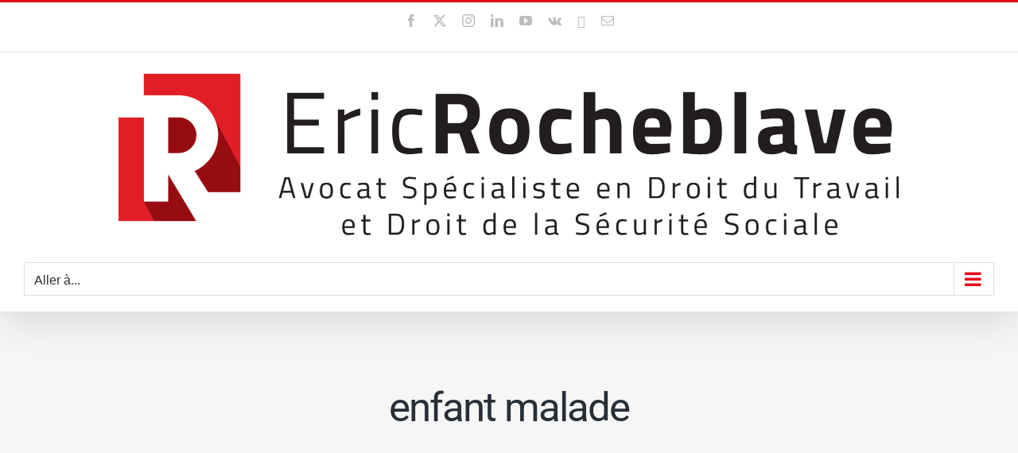

--- FILE ---
content_type: text/html; charset=UTF-8
request_url: https://www.rocheblave.com/avocat/enfant-malade/
body_size: 25989
content:
<!DOCTYPE html>
<html class="avada-html-layout-boxed avada-html-header-position-top avada-html-is-archive" lang="fr-FR" prefix="og: http://ogp.me/ns# fb: http://ogp.me/ns/fb#">
<head>
	<meta http-equiv="X-UA-Compatible" content="IE=edge" />
	<meta http-equiv="Content-Type" content="text/html; charset=utf-8"/>
	<meta name="viewport" content="width=device-width, initial-scale=1" />
	<meta name='robots' content='index, follow, max-image-preview:large, max-snippet:-1, max-video-preview:-1' />
<!-- Google tag (gtag.js) consent mode dataLayer added by Site Kit -->
<script type="text/javascript" id="google_gtagjs-js-consent-mode-data-layer">
/* <![CDATA[ */
window.dataLayer = window.dataLayer || [];function gtag(){dataLayer.push(arguments);}
gtag('consent', 'default', {"ad_personalization":"denied","ad_storage":"denied","ad_user_data":"denied","analytics_storage":"denied","functionality_storage":"denied","security_storage":"denied","personalization_storage":"denied","region":["AT","BE","BG","CH","CY","CZ","DE","DK","EE","ES","FI","FR","GB","GR","HR","HU","IE","IS","IT","LI","LT","LU","LV","MT","NL","NO","PL","PT","RO","SE","SI","SK"],"wait_for_update":500});
window._googlesitekitConsentCategoryMap = {"statistics":["analytics_storage"],"marketing":["ad_storage","ad_user_data","ad_personalization"],"functional":["functionality_storage","security_storage"],"preferences":["personalization_storage"]};
window._googlesitekitConsents = {"ad_personalization":"denied","ad_storage":"denied","ad_user_data":"denied","analytics_storage":"denied","functionality_storage":"denied","security_storage":"denied","personalization_storage":"denied","region":["AT","BE","BG","CH","CY","CZ","DE","DK","EE","ES","FI","FR","GB","GR","HR","HU","IE","IS","IT","LI","LT","LU","LV","MT","NL","NO","PL","PT","RO","SE","SI","SK"],"wait_for_update":500};
/* ]]> */
</script>
<!-- End Google tag (gtag.js) consent mode dataLayer added by Site Kit -->

	<!-- This site is optimized with the Yoast SEO Premium plugin v26.7 (Yoast SEO v26.7) - https://yoast.com/wordpress/plugins/seo/ -->
	<title>enfant malade Avocat Spécialiste en Droit du Travail et Droit de la Sécurité Sociale | Eric ROCHEBLAVE</title>
	<link rel="canonical" href="https://www.rocheblave.com/avocat/enfant-malade/" />
	<meta property="og:locale" content="fr_FR" />
	<meta property="og:type" content="article" />
	<meta property="og:title" content="enfant malade Avocat Spécialiste en Droit du Travail et Droit de la Sécurité Sociale | Eric ROCHEBLAVE" />
	<meta property="og:url" content="https://www.rocheblave.com/avocat/enfant-malade/" />
	<meta property="og:site_name" content="Avocat Spécialiste en Droit du Travail et Droit de la Sécurité Sociale | Eric ROCHEBLAVE" />
	<meta property="og:image" content="https://www.rocheblave.com/wp-content/uploads/2022/04/Logo-600x600-1.jpg" />
	<meta property="og:image:width" content="600" />
	<meta property="og:image:height" content="600" />
	<meta property="og:image:type" content="image/jpeg" />
	<meta name="twitter:card" content="summary_large_image" />
	<meta name="twitter:site" content="@EricROCHEBLAVE" />
	<script type="application/ld+json" class="yoast-schema-graph">{"@context":"https://schema.org","@graph":[{"@type":"CollectionPage","@id":"https://www.rocheblave.com/avocat/enfant-malade/","url":"https://www.rocheblave.com/avocat/enfant-malade/","name":"enfant malade Avocat Spécialiste en Droit du Travail et Droit de la Sécurité Sociale | Eric ROCHEBLAVE","isPartOf":{"@id":"https://www.rocheblave.com/#website"},"primaryImageOfPage":{"@id":"https://www.rocheblave.com/avocat/enfant-malade/#primaryimage"},"image":{"@id":"https://www.rocheblave.com/avocat/enfant-malade/#primaryimage"},"thumbnailUrl":"https://www.rocheblave.com/wp-content/uploads/2021/10/conge-enfant-malade.jpg","breadcrumb":{"@id":"https://www.rocheblave.com/avocat/enfant-malade/#breadcrumb"},"inLanguage":"fr-FR"},{"@type":"ImageObject","inLanguage":"fr-FR","@id":"https://www.rocheblave.com/avocat/enfant-malade/#primaryimage","url":"https://www.rocheblave.com/wp-content/uploads/2021/10/conge-enfant-malade.jpg","contentUrl":"https://www.rocheblave.com/wp-content/uploads/2021/10/conge-enfant-malade.jpg","width":2000,"height":1325,"caption":"Votre enfant est malade ? Comment gérer votre absence au travail"},{"@type":"BreadcrumbList","@id":"https://www.rocheblave.com/avocat/enfant-malade/#breadcrumb","itemListElement":[{"@type":"ListItem","position":1,"name":"Accueil","item":"https://www.rocheblave.com/"},{"@type":"ListItem","position":2,"name":"enfant malade"}]},{"@type":"WebSite","@id":"https://www.rocheblave.com/#website","url":"https://www.rocheblave.com/","name":"Avocat Spécialiste en Droit du Travail et Droit de la Sécurité Sociale | Eric ROCHEBLAVE","description":"avocat droit du travail, avocat en droit du travail, avocat du travail, avocat spécialiste droit du travail, avocat droit social, avocat prud homme, avocat travail, avocat spécialiste en droit du travail, avocat montpellier, avocat droit du travail montpellier, avocat sécurité sociale, avocat droit social montpellier, avocat montpellier droit du travail, avocat sécurité sociale montpellier, avocat travail montpellier, avocat droit du travail herault, avocat, avocats","publisher":{"@id":"https://www.rocheblave.com/#organization"},"alternateName":"avocat droit social","potentialAction":[{"@type":"SearchAction","target":{"@type":"EntryPoint","urlTemplate":"https://www.rocheblave.com/?s={search_term_string}"},"query-input":{"@type":"PropertyValueSpecification","valueRequired":true,"valueName":"search_term_string"}}],"inLanguage":"fr-FR"},{"@type":"Organization","@id":"https://www.rocheblave.com/#organization","name":"Avocat Spécialiste en Droit du Travail et Droit de la Sécurité Sociale | Eric ROCHEBLAVE","alternateName":"avocat droit social","url":"https://www.rocheblave.com/","logo":{"@type":"ImageObject","inLanguage":"fr-FR","@id":"https://www.rocheblave.com/#/schema/logo/image/","url":"https://www.rocheblave.com/wp-content/uploads/2022/04/Logo-600x600-1.jpg","contentUrl":"https://www.rocheblave.com/wp-content/uploads/2022/04/Logo-600x600-1.jpg","width":600,"height":600,"caption":"Avocat Spécialiste en Droit du Travail et Droit de la Sécurité Sociale | Eric ROCHEBLAVE"},"image":{"@id":"https://www.rocheblave.com/#/schema/logo/image/"},"sameAs":["https://www.facebook.com/ROCHEBLAVE/","https://x.com/EricROCHEBLAVE","https://mastodon.social/@rocheblave","https://www.linkedin.com/in/ericrocheblave/","https://www.tumblr.com/blog/avocatdroitsocial","https://vk.com/avocatdroitdutravail","https://www.instagram.com/ericrocheblave/"],"description":"Avocat Spécialiste en Droit du travail et Droit de la Sécurité sociale","email":"contact@rocheblave.com","telephone":"0467602677","legalName":"Eric ROCHEBLAVE","vatID":"FR 14429171101","taxID":"429171101 00042"}]}</script>
	<!-- / Yoast SEO Premium plugin. -->


<link rel='dns-prefetch' href='//www.googletagmanager.com' />
<link rel="alternate" type="application/rss+xml" title="Avocat Spécialiste en Droit du Travail et Droit de la Sécurité Sociale | Eric ROCHEBLAVE &raquo; Flux" href="https://www.rocheblave.com/feed/" />
								<link rel="icon" href="https://www.rocheblave.com/wp-content/uploads/2020/01/favicon.png" type="image/png" />
		
					<!-- Apple Touch Icon -->
						<link rel="apple-touch-icon" sizes="180x180" href="https://www.rocheblave.com/wp-content/uploads/2020/01/favicon-128x128-1.png" type="image/png">
		
					<!-- Android Icon -->
						<link rel="icon" sizes="192x192" href="https://www.rocheblave.com/wp-content/uploads/2020/01/favicon-64x64-1.png" type="image/png">
		
					<!-- MS Edge Icon -->
						<meta name="msapplication-TileImage" content="https://www.rocheblave.com/wp-content/uploads/2020/01/favicon-128x128-1.png" type="image/png">
				<link rel="alternate" type="application/rss+xml" title="Avocat Spécialiste en Droit du Travail et Droit de la Sécurité Sociale | Eric ROCHEBLAVE &raquo; Flux de l’étiquette enfant malade" href="https://www.rocheblave.com/avocat/enfant-malade/feed/" />
				
		<meta property="og:locale" content="fr_FR"/>
		<meta property="og:type" content="article"/>
		<meta property="og:site_name" content="Avocat Spécialiste en Droit du Travail et Droit de la Sécurité Sociale | Eric ROCHEBLAVE"/>
		<meta property="og:title" content="enfant malade Avocat Spécialiste en Droit du Travail et Droit de la Sécurité Sociale | Eric ROCHEBLAVE"/>
				<meta property="og:url" content="https://www.rocheblave.com/enfant-malade/"/>
																				<meta property="og:image" content="https://www.rocheblave.com/wp-content/uploads/2021/10/conge-enfant-malade.jpg"/>
		<meta property="og:image:width" content="2000"/>
		<meta property="og:image:height" content="1325"/>
		<meta property="og:image:type" content="image/jpeg"/>
				<style id='wp-img-auto-sizes-contain-inline-css' type='text/css'>
img:is([sizes=auto i],[sizes^="auto," i]){contain-intrinsic-size:3000px 1500px}
/*# sourceURL=wp-img-auto-sizes-contain-inline-css */
</style>
<link rel='stylesheet' id='sow-image-grid-default-46e3cddde1e5-css' href='https://www.rocheblave.com/wp-content/uploads/siteorigin-widgets/sow-image-grid-default-46e3cddde1e5.css?ver=3f3c045b59c1b7308fb35879b2b632ea' type='text/css' media='all' />
<link rel='stylesheet' id='sow-image-grid-default-8bf08a9600e8-css' href='https://www.rocheblave.com/wp-content/uploads/siteorigin-widgets/sow-image-grid-default-8bf08a9600e8.css?ver=3f3c045b59c1b7308fb35879b2b632ea' type='text/css' media='all' />
<link rel='stylesheet' id='sow-image-default-8b5b6f678277-css' href='https://www.rocheblave.com/wp-content/uploads/siteorigin-widgets/sow-image-default-8b5b6f678277.css?ver=3f3c045b59c1b7308fb35879b2b632ea' type='text/css' media='all' />
<link rel='stylesheet' id='slick-css' href='https://www.rocheblave.com/wp-content/plugins/widget-post-slider/assets/css/slick.css?ver=all' type='text/css' media='all' />
<link rel='stylesheet' id='font-awesome-css-css' href='https://www.rocheblave.com/wp-content/plugins/widget-post-slider/assets/css/font-awesome.min.css?ver=all' type='text/css' media='all' />
<link rel='stylesheet' id='widget-post-slider-style-css' href='https://www.rocheblave.com/wp-content/plugins/widget-post-slider/assets/css/style.css?ver=all' type='text/css' media='all' />
<link rel='stylesheet' id='ez-toc-css' href='https://www.rocheblave.com/wp-content/plugins/easy-table-of-contents/assets/css/screen.min.css?ver=2.0.80' type='text/css' media='all' />
<style id='ez-toc-inline-css' type='text/css'>
div#ez-toc-container .ez-toc-title {font-size: 120%;}div#ez-toc-container .ez-toc-title {font-weight: 500;}div#ez-toc-container ul li , div#ez-toc-container ul li a {font-size: 95%;}div#ez-toc-container ul li , div#ez-toc-container ul li a {font-weight: 500;}div#ez-toc-container nav ul ul li {font-size: 90%;}.ez-toc-box-title {font-weight: bold; margin-bottom: 10px; text-align: center; text-transform: uppercase; letter-spacing: 1px; color: #666; padding-bottom: 5px;position:absolute;top:-4%;left:5%;background-color: inherit;transition: top 0.3s ease;}.ez-toc-box-title.toc-closed {top:-25%;}
.ez-toc-container-direction {direction: ltr;}.ez-toc-counter ul{counter-reset: item ;}.ez-toc-counter nav ul li a::before {content: counters(item, '.', decimal) '. ';display: inline-block;counter-increment: item;flex-grow: 0;flex-shrink: 0;margin-right: .2em; float: left; }.ez-toc-widget-direction {direction: ltr;}.ez-toc-widget-container ul{counter-reset: item ;}.ez-toc-widget-container nav ul li a::before {content: counters(item, '.', decimal) '. ';display: inline-block;counter-increment: item;flex-grow: 0;flex-shrink: 0;margin-right: .2em; float: left; }
/*# sourceURL=ez-toc-inline-css */
</style>
<link rel='stylesheet' id='taxopress-frontend-css-css' href='https://www.rocheblave.com/wp-content/plugins/taxopress-pro/assets/frontend/css/frontend.css?ver=3.43.0' type='text/css' media='all' />
<link rel='stylesheet' id='afs-simple-popup-css' href='https://www.rocheblave.com/wp-content/plugins/ajaxified-faq-search/libs/jquery.simple.popup/styles/popup.css?ver=1.1.7' type='text/css' media='all' />
<link rel='stylesheet' id='afs-animate-css' href='https://www.rocheblave.com/wp-content/plugins/ajaxified-faq-search/libs/animate/styles/animate.min.css?ver=1.1.7' type='text/css' media='all' />
<link rel='stylesheet' id='afs-frontend-css' href='https://www.rocheblave.com/wp-content/plugins/ajaxified-faq-search/assets/styles/frontend.css?ver=1.1.7' type='text/css' media='all' />
<link rel='stylesheet' id='baf-frontend-css' href='https://www.rocheblave.com/wp-content/plugins/bwl-advanced-faq-manager/assets/styles/frontend.css?ver=2.0.9' type='text/css' media='all' />
<link rel='stylesheet' id='fusion-dynamic-css-css' href='https://www.rocheblave.com/wp-content/uploads/fusion-styles/8680e341b43e89613f423fca00ff6e95.min.css?ver=3.14.2' type='text/css' media='all' />
<script type="text/javascript" src="https://www.rocheblave.com/wp-includes/js/jquery/jquery.min.js?ver=3.7.1" id="jquery-core-js"></script>
<script type="text/javascript" src="https://www.rocheblave.com/wp-content/plugins/taxopress-pro/assets/frontend/js/frontend.js?ver=3.43.0" id="taxopress-frontend-js-js"></script>

<!-- Extrait de code de la balise Google (gtag.js) ajouté par Site Kit -->
<!-- Extrait Google Analytics ajouté par Site Kit -->
<script type="text/javascript" src="https://www.googletagmanager.com/gtag/js?id=GT-KVFVZ54R" id="google_gtagjs-js" async></script>
<script type="text/javascript" id="google_gtagjs-js-after">
/* <![CDATA[ */
window.dataLayer = window.dataLayer || [];function gtag(){dataLayer.push(arguments);}
gtag("set","linker",{"domains":["www.rocheblave.com"]});
gtag("js", new Date());
gtag("set", "developer_id.dZTNiMT", true);
gtag("config", "GT-KVFVZ54R");
 window._googlesitekit = window._googlesitekit || {}; window._googlesitekit.throttledEvents = []; window._googlesitekit.gtagEvent = (name, data) => { var key = JSON.stringify( { name, data } ); if ( !! window._googlesitekit.throttledEvents[ key ] ) { return; } window._googlesitekit.throttledEvents[ key ] = true; setTimeout( () => { delete window._googlesitekit.throttledEvents[ key ]; }, 5 ); gtag( "event", name, { ...data, event_source: "site-kit" } ); }; 
//# sourceURL=google_gtagjs-js-after
/* ]]> */
</script>
<style type='text/css'>.ac-container .baf_schema{color:blue;}#baf_page_navigation .active_page{
                              background: #FF3019;
                              color: #FFFFFF !important;
                      }div.baf-ctrl-btn span.baf-expand-all, div.baf-ctrl-btn span.baf-collapsible-all{
                              background: #FF3019;
                              color: #FFFFFF;
                      }div.baf-ctrl-btn span.baf-expand-all:hover, div.baf-ctrl-btn span.baf-collapsible-all:hover{
                              background: #CF0404;
                              color: #FFFFFF;
                      }.bwl-faq-wrapper ul.bwl-faq-tabs li.active{                            
                              border-color: #FF3019;
                     }.post-like i::before,
                      .post-like i::after,
                      .post-like i.liked ::before {
                          content: "\f164";
                      }i.faq-liked{
                          color: #228AFF;
                      }.ac-container .bwl-faq-search-panel span.baf-btn-clear{
                      right: 11px;
                }</style><script type="text/javascript" id="baf-inline-js">var baf_rtl_status = 0,
                                                 first_color = '#FF3019',   
                                                 checked_background = '#CF0404',
                                                 hover_background = '#FF3019',
                                                 bwl_advanced_faq_collapsible_accordion_status = '1',
                                                 text_nothing_found = 'Nothing Found !',
                                                 text_faqs = 'FAQs',
                                                 text_faq = 'FAQ',                                               
                                                 second_color = '#CF0404'</script><meta name="generator" content="Site Kit by Google 1.170.0" /><link rel="preload" href="https://www.rocheblave.com/wp-content/themes/Avada/includes/lib/assets/fonts/icomoon/awb-icons.woff" as="font" type="font/woff" crossorigin><link rel="preload" href="//www.rocheblave.com/wp-content/themes/Avada/includes/lib/assets/fonts/fontawesome/webfonts/fa-regular-400.woff2" as="font" type="font/woff2" crossorigin><link rel="preload" href="//www.rocheblave.com/wp-content/themes/Avada/includes/lib/assets/fonts/fontawesome/webfonts/fa-solid-900.woff2" as="font" type="font/woff2" crossorigin><style type="text/css" id="css-fb-visibility">@media screen and (max-width: 640px){.fusion-no-small-visibility{display:none !important;}body .sm-text-align-center{text-align:center !important;}body .sm-text-align-left{text-align:left !important;}body .sm-text-align-right{text-align:right !important;}body .sm-text-align-justify{text-align:justify !important;}body .sm-flex-align-center{justify-content:center !important;}body .sm-flex-align-flex-start{justify-content:flex-start !important;}body .sm-flex-align-flex-end{justify-content:flex-end !important;}body .sm-mx-auto{margin-left:auto !important;margin-right:auto !important;}body .sm-ml-auto{margin-left:auto !important;}body .sm-mr-auto{margin-right:auto !important;}body .fusion-absolute-position-small{position:absolute;width:100%;}.awb-sticky.awb-sticky-small{ position: sticky; top: var(--awb-sticky-offset,0); }}@media screen and (min-width: 641px) and (max-width: 1024px){.fusion-no-medium-visibility{display:none !important;}body .md-text-align-center{text-align:center !important;}body .md-text-align-left{text-align:left !important;}body .md-text-align-right{text-align:right !important;}body .md-text-align-justify{text-align:justify !important;}body .md-flex-align-center{justify-content:center !important;}body .md-flex-align-flex-start{justify-content:flex-start !important;}body .md-flex-align-flex-end{justify-content:flex-end !important;}body .md-mx-auto{margin-left:auto !important;margin-right:auto !important;}body .md-ml-auto{margin-left:auto !important;}body .md-mr-auto{margin-right:auto !important;}body .fusion-absolute-position-medium{position:absolute;width:100%;}.awb-sticky.awb-sticky-medium{ position: sticky; top: var(--awb-sticky-offset,0); }}@media screen and (min-width: 1025px){.fusion-no-large-visibility{display:none !important;}body .lg-text-align-center{text-align:center !important;}body .lg-text-align-left{text-align:left !important;}body .lg-text-align-right{text-align:right !important;}body .lg-text-align-justify{text-align:justify !important;}body .lg-flex-align-center{justify-content:center !important;}body .lg-flex-align-flex-start{justify-content:flex-start !important;}body .lg-flex-align-flex-end{justify-content:flex-end !important;}body .lg-mx-auto{margin-left:auto !important;margin-right:auto !important;}body .lg-ml-auto{margin-left:auto !important;}body .lg-mr-auto{margin-right:auto !important;}body .fusion-absolute-position-large{position:absolute;width:100%;}.awb-sticky.awb-sticky-large{ position: sticky; top: var(--awb-sticky-offset,0); }}</style><style type="text/css">span.afs-btn-clear{ right: 5px;}ul.afs-sticky li{ background: #2C2C2C;}div.suggestionsBox{ background: #2C2C2C !important;}div.suggestionList:before{ border-bottom: 7px solid #2C2C2C !important;}div.suggestionList ul li a{ color: #FFFFFF !important;}div.suggestionList ul li a:hover{ color: #F3F3F3 !important;}</style>

<script type="text/javascript">
var ajaxurl = 'https://www.rocheblave.com/wp-admin/admin-ajax.php',
  afs_search_window_color = '#3498DB',
  afs_window_in_animation = 'zoomIn',
  afs_window_out_animation = 'bounceOutDown',
  afs_search_no_results_msg = 'Sorry Nothing Found!';
</script>

<script src="https://www.googleoptimize.com/optimize.js?id=GTM-PCV9NF7"></script>
		<script type="text/javascript">
			var doc = document.documentElement;
			doc.setAttribute( 'data-useragent', navigator.userAgent );
		</script>
		
	<style id='wp-block-image-inline-css' type='text/css'>
.wp-block-image>a,.wp-block-image>figure>a{display:inline-block}.wp-block-image img{box-sizing:border-box;height:auto;max-width:100%;vertical-align:bottom}@media not (prefers-reduced-motion){.wp-block-image img.hide{visibility:hidden}.wp-block-image img.show{animation:show-content-image .4s}}.wp-block-image[style*=border-radius] img,.wp-block-image[style*=border-radius]>a{border-radius:inherit}.wp-block-image.has-custom-border img{box-sizing:border-box}.wp-block-image.aligncenter{text-align:center}.wp-block-image.alignfull>a,.wp-block-image.alignwide>a{width:100%}.wp-block-image.alignfull img,.wp-block-image.alignwide img{height:auto;width:100%}.wp-block-image .aligncenter,.wp-block-image .alignleft,.wp-block-image .alignright,.wp-block-image.aligncenter,.wp-block-image.alignleft,.wp-block-image.alignright{display:table}.wp-block-image .aligncenter>figcaption,.wp-block-image .alignleft>figcaption,.wp-block-image .alignright>figcaption,.wp-block-image.aligncenter>figcaption,.wp-block-image.alignleft>figcaption,.wp-block-image.alignright>figcaption{caption-side:bottom;display:table-caption}.wp-block-image .alignleft{float:left;margin:.5em 1em .5em 0}.wp-block-image .alignright{float:right;margin:.5em 0 .5em 1em}.wp-block-image .aligncenter{margin-left:auto;margin-right:auto}.wp-block-image :where(figcaption){margin-bottom:1em;margin-top:.5em}.wp-block-image.is-style-circle-mask img{border-radius:9999px}@supports ((-webkit-mask-image:none) or (mask-image:none)) or (-webkit-mask-image:none){.wp-block-image.is-style-circle-mask img{border-radius:0;-webkit-mask-image:url('data:image/svg+xml;utf8,<svg viewBox="0 0 100 100" xmlns="http://www.w3.org/2000/svg"><circle cx="50" cy="50" r="50"/></svg>');mask-image:url('data:image/svg+xml;utf8,<svg viewBox="0 0 100 100" xmlns="http://www.w3.org/2000/svg"><circle cx="50" cy="50" r="50"/></svg>');mask-mode:alpha;-webkit-mask-position:center;mask-position:center;-webkit-mask-repeat:no-repeat;mask-repeat:no-repeat;-webkit-mask-size:contain;mask-size:contain}}:root :where(.wp-block-image.is-style-rounded img,.wp-block-image .is-style-rounded img){border-radius:9999px}.wp-block-image figure{margin:0}.wp-lightbox-container{display:flex;flex-direction:column;position:relative}.wp-lightbox-container img{cursor:zoom-in}.wp-lightbox-container img:hover+button{opacity:1}.wp-lightbox-container button{align-items:center;backdrop-filter:blur(16px) saturate(180%);background-color:#5a5a5a40;border:none;border-radius:4px;cursor:zoom-in;display:flex;height:20px;justify-content:center;opacity:0;padding:0;position:absolute;right:16px;text-align:center;top:16px;width:20px;z-index:100}@media not (prefers-reduced-motion){.wp-lightbox-container button{transition:opacity .2s ease}}.wp-lightbox-container button:focus-visible{outline:3px auto #5a5a5a40;outline:3px auto -webkit-focus-ring-color;outline-offset:3px}.wp-lightbox-container button:hover{cursor:pointer;opacity:1}.wp-lightbox-container button:focus{opacity:1}.wp-lightbox-container button:focus,.wp-lightbox-container button:hover,.wp-lightbox-container button:not(:hover):not(:active):not(.has-background){background-color:#5a5a5a40;border:none}.wp-lightbox-overlay{box-sizing:border-box;cursor:zoom-out;height:100vh;left:0;overflow:hidden;position:fixed;top:0;visibility:hidden;width:100%;z-index:100000}.wp-lightbox-overlay .close-button{align-items:center;cursor:pointer;display:flex;justify-content:center;min-height:40px;min-width:40px;padding:0;position:absolute;right:calc(env(safe-area-inset-right) + 16px);top:calc(env(safe-area-inset-top) + 16px);z-index:5000000}.wp-lightbox-overlay .close-button:focus,.wp-lightbox-overlay .close-button:hover,.wp-lightbox-overlay .close-button:not(:hover):not(:active):not(.has-background){background:none;border:none}.wp-lightbox-overlay .lightbox-image-container{height:var(--wp--lightbox-container-height);left:50%;overflow:hidden;position:absolute;top:50%;transform:translate(-50%,-50%);transform-origin:top left;width:var(--wp--lightbox-container-width);z-index:9999999999}.wp-lightbox-overlay .wp-block-image{align-items:center;box-sizing:border-box;display:flex;height:100%;justify-content:center;margin:0;position:relative;transform-origin:0 0;width:100%;z-index:3000000}.wp-lightbox-overlay .wp-block-image img{height:var(--wp--lightbox-image-height);min-height:var(--wp--lightbox-image-height);min-width:var(--wp--lightbox-image-width);width:var(--wp--lightbox-image-width)}.wp-lightbox-overlay .wp-block-image figcaption{display:none}.wp-lightbox-overlay button{background:none;border:none}.wp-lightbox-overlay .scrim{background-color:#fff;height:100%;opacity:.9;position:absolute;width:100%;z-index:2000000}.wp-lightbox-overlay.active{visibility:visible}@media not (prefers-reduced-motion){.wp-lightbox-overlay.active{animation:turn-on-visibility .25s both}.wp-lightbox-overlay.active img{animation:turn-on-visibility .35s both}.wp-lightbox-overlay.show-closing-animation:not(.active){animation:turn-off-visibility .35s both}.wp-lightbox-overlay.show-closing-animation:not(.active) img{animation:turn-off-visibility .25s both}.wp-lightbox-overlay.zoom.active{animation:none;opacity:1;visibility:visible}.wp-lightbox-overlay.zoom.active .lightbox-image-container{animation:lightbox-zoom-in .4s}.wp-lightbox-overlay.zoom.active .lightbox-image-container img{animation:none}.wp-lightbox-overlay.zoom.active .scrim{animation:turn-on-visibility .4s forwards}.wp-lightbox-overlay.zoom.show-closing-animation:not(.active){animation:none}.wp-lightbox-overlay.zoom.show-closing-animation:not(.active) .lightbox-image-container{animation:lightbox-zoom-out .4s}.wp-lightbox-overlay.zoom.show-closing-animation:not(.active) .lightbox-image-container img{animation:none}.wp-lightbox-overlay.zoom.show-closing-animation:not(.active) .scrim{animation:turn-off-visibility .4s forwards}}@keyframes show-content-image{0%{visibility:hidden}99%{visibility:hidden}to{visibility:visible}}@keyframes turn-on-visibility{0%{opacity:0}to{opacity:1}}@keyframes turn-off-visibility{0%{opacity:1;visibility:visible}99%{opacity:0;visibility:visible}to{opacity:0;visibility:hidden}}@keyframes lightbox-zoom-in{0%{transform:translate(calc((-100vw + var(--wp--lightbox-scrollbar-width))/2 + var(--wp--lightbox-initial-left-position)),calc(-50vh + var(--wp--lightbox-initial-top-position))) scale(var(--wp--lightbox-scale))}to{transform:translate(-50%,-50%) scale(1)}}@keyframes lightbox-zoom-out{0%{transform:translate(-50%,-50%) scale(1);visibility:visible}99%{visibility:visible}to{transform:translate(calc((-100vw + var(--wp--lightbox-scrollbar-width))/2 + var(--wp--lightbox-initial-left-position)),calc(-50vh + var(--wp--lightbox-initial-top-position))) scale(var(--wp--lightbox-scale));visibility:hidden}}
/*# sourceURL=https://www.rocheblave.com/wp-includes/blocks/image/style.min.css */
</style>
<style id='wp-block-image-theme-inline-css' type='text/css'>
:root :where(.wp-block-image figcaption){color:#555;font-size:13px;text-align:center}.is-dark-theme :root :where(.wp-block-image figcaption){color:#ffffffa6}.wp-block-image{margin:0 0 1em}
/*# sourceURL=https://www.rocheblave.com/wp-includes/blocks/image/theme.min.css */
</style>
<style id='global-styles-inline-css' type='text/css'>
:root{--wp--preset--aspect-ratio--square: 1;--wp--preset--aspect-ratio--4-3: 4/3;--wp--preset--aspect-ratio--3-4: 3/4;--wp--preset--aspect-ratio--3-2: 3/2;--wp--preset--aspect-ratio--2-3: 2/3;--wp--preset--aspect-ratio--16-9: 16/9;--wp--preset--aspect-ratio--9-16: 9/16;--wp--preset--color--black: #000000;--wp--preset--color--cyan-bluish-gray: #abb8c3;--wp--preset--color--white: #ffffff;--wp--preset--color--pale-pink: #f78da7;--wp--preset--color--vivid-red: #cf2e2e;--wp--preset--color--luminous-vivid-orange: #ff6900;--wp--preset--color--luminous-vivid-amber: #fcb900;--wp--preset--color--light-green-cyan: #7bdcb5;--wp--preset--color--vivid-green-cyan: #00d084;--wp--preset--color--pale-cyan-blue: #8ed1fc;--wp--preset--color--vivid-cyan-blue: #0693e3;--wp--preset--color--vivid-purple: #9b51e0;--wp--preset--color--awb-color-1: #ffffff;--wp--preset--color--awb-color-2: #f6f6f6;--wp--preset--color--awb-color-3: #e0dede;--wp--preset--color--awb-color-4: #e9a825;--wp--preset--color--awb-color-5: #747474;--wp--preset--color--awb-color-6: #e30917;--wp--preset--color--awb-color-7: #333333;--wp--preset--color--awb-color-8: #292f36;--wp--preset--color--awb-color-custom-10: #f40009;--wp--preset--color--awb-color-custom-11: #000000;--wp--preset--color--awb-color-custom-12: #e5e5e5;--wp--preset--color--awb-color-custom-13: #ebeaea;--wp--preset--color--awb-color-custom-14: rgba(235,234,234,0.8);--wp--preset--color--awb-color-custom-15: #f9f9f9;--wp--preset--gradient--vivid-cyan-blue-to-vivid-purple: linear-gradient(135deg,rgb(6,147,227) 0%,rgb(155,81,224) 100%);--wp--preset--gradient--light-green-cyan-to-vivid-green-cyan: linear-gradient(135deg,rgb(122,220,180) 0%,rgb(0,208,130) 100%);--wp--preset--gradient--luminous-vivid-amber-to-luminous-vivid-orange: linear-gradient(135deg,rgb(252,185,0) 0%,rgb(255,105,0) 100%);--wp--preset--gradient--luminous-vivid-orange-to-vivid-red: linear-gradient(135deg,rgb(255,105,0) 0%,rgb(207,46,46) 100%);--wp--preset--gradient--very-light-gray-to-cyan-bluish-gray: linear-gradient(135deg,rgb(238,238,238) 0%,rgb(169,184,195) 100%);--wp--preset--gradient--cool-to-warm-spectrum: linear-gradient(135deg,rgb(74,234,220) 0%,rgb(151,120,209) 20%,rgb(207,42,186) 40%,rgb(238,44,130) 60%,rgb(251,105,98) 80%,rgb(254,248,76) 100%);--wp--preset--gradient--blush-light-purple: linear-gradient(135deg,rgb(255,206,236) 0%,rgb(152,150,240) 100%);--wp--preset--gradient--blush-bordeaux: linear-gradient(135deg,rgb(254,205,165) 0%,rgb(254,45,45) 50%,rgb(107,0,62) 100%);--wp--preset--gradient--luminous-dusk: linear-gradient(135deg,rgb(255,203,112) 0%,rgb(199,81,192) 50%,rgb(65,88,208) 100%);--wp--preset--gradient--pale-ocean: linear-gradient(135deg,rgb(255,245,203) 0%,rgb(182,227,212) 50%,rgb(51,167,181) 100%);--wp--preset--gradient--electric-grass: linear-gradient(135deg,rgb(202,248,128) 0%,rgb(113,206,126) 100%);--wp--preset--gradient--midnight: linear-gradient(135deg,rgb(2,3,129) 0%,rgb(40,116,252) 100%);--wp--preset--font-size--small: 13.5px;--wp--preset--font-size--medium: 20px;--wp--preset--font-size--large: 27px;--wp--preset--font-size--x-large: 42px;--wp--preset--font-size--normal: 18px;--wp--preset--font-size--xlarge: 36px;--wp--preset--font-size--huge: 54px;--wp--preset--spacing--20: 0.44rem;--wp--preset--spacing--30: 0.67rem;--wp--preset--spacing--40: 1rem;--wp--preset--spacing--50: 1.5rem;--wp--preset--spacing--60: 2.25rem;--wp--preset--spacing--70: 3.38rem;--wp--preset--spacing--80: 5.06rem;--wp--preset--shadow--natural: 6px 6px 9px rgba(0, 0, 0, 0.2);--wp--preset--shadow--deep: 12px 12px 50px rgba(0, 0, 0, 0.4);--wp--preset--shadow--sharp: 6px 6px 0px rgba(0, 0, 0, 0.2);--wp--preset--shadow--outlined: 6px 6px 0px -3px rgb(255, 255, 255), 6px 6px rgb(0, 0, 0);--wp--preset--shadow--crisp: 6px 6px 0px rgb(0, 0, 0);}:where(.is-layout-flex){gap: 0.5em;}:where(.is-layout-grid){gap: 0.5em;}body .is-layout-flex{display: flex;}.is-layout-flex{flex-wrap: wrap;align-items: center;}.is-layout-flex > :is(*, div){margin: 0;}body .is-layout-grid{display: grid;}.is-layout-grid > :is(*, div){margin: 0;}:where(.wp-block-columns.is-layout-flex){gap: 2em;}:where(.wp-block-columns.is-layout-grid){gap: 2em;}:where(.wp-block-post-template.is-layout-flex){gap: 1.25em;}:where(.wp-block-post-template.is-layout-grid){gap: 1.25em;}.has-black-color{color: var(--wp--preset--color--black) !important;}.has-cyan-bluish-gray-color{color: var(--wp--preset--color--cyan-bluish-gray) !important;}.has-white-color{color: var(--wp--preset--color--white) !important;}.has-pale-pink-color{color: var(--wp--preset--color--pale-pink) !important;}.has-vivid-red-color{color: var(--wp--preset--color--vivid-red) !important;}.has-luminous-vivid-orange-color{color: var(--wp--preset--color--luminous-vivid-orange) !important;}.has-luminous-vivid-amber-color{color: var(--wp--preset--color--luminous-vivid-amber) !important;}.has-light-green-cyan-color{color: var(--wp--preset--color--light-green-cyan) !important;}.has-vivid-green-cyan-color{color: var(--wp--preset--color--vivid-green-cyan) !important;}.has-pale-cyan-blue-color{color: var(--wp--preset--color--pale-cyan-blue) !important;}.has-vivid-cyan-blue-color{color: var(--wp--preset--color--vivid-cyan-blue) !important;}.has-vivid-purple-color{color: var(--wp--preset--color--vivid-purple) !important;}.has-black-background-color{background-color: var(--wp--preset--color--black) !important;}.has-cyan-bluish-gray-background-color{background-color: var(--wp--preset--color--cyan-bluish-gray) !important;}.has-white-background-color{background-color: var(--wp--preset--color--white) !important;}.has-pale-pink-background-color{background-color: var(--wp--preset--color--pale-pink) !important;}.has-vivid-red-background-color{background-color: var(--wp--preset--color--vivid-red) !important;}.has-luminous-vivid-orange-background-color{background-color: var(--wp--preset--color--luminous-vivid-orange) !important;}.has-luminous-vivid-amber-background-color{background-color: var(--wp--preset--color--luminous-vivid-amber) !important;}.has-light-green-cyan-background-color{background-color: var(--wp--preset--color--light-green-cyan) !important;}.has-vivid-green-cyan-background-color{background-color: var(--wp--preset--color--vivid-green-cyan) !important;}.has-pale-cyan-blue-background-color{background-color: var(--wp--preset--color--pale-cyan-blue) !important;}.has-vivid-cyan-blue-background-color{background-color: var(--wp--preset--color--vivid-cyan-blue) !important;}.has-vivid-purple-background-color{background-color: var(--wp--preset--color--vivid-purple) !important;}.has-black-border-color{border-color: var(--wp--preset--color--black) !important;}.has-cyan-bluish-gray-border-color{border-color: var(--wp--preset--color--cyan-bluish-gray) !important;}.has-white-border-color{border-color: var(--wp--preset--color--white) !important;}.has-pale-pink-border-color{border-color: var(--wp--preset--color--pale-pink) !important;}.has-vivid-red-border-color{border-color: var(--wp--preset--color--vivid-red) !important;}.has-luminous-vivid-orange-border-color{border-color: var(--wp--preset--color--luminous-vivid-orange) !important;}.has-luminous-vivid-amber-border-color{border-color: var(--wp--preset--color--luminous-vivid-amber) !important;}.has-light-green-cyan-border-color{border-color: var(--wp--preset--color--light-green-cyan) !important;}.has-vivid-green-cyan-border-color{border-color: var(--wp--preset--color--vivid-green-cyan) !important;}.has-pale-cyan-blue-border-color{border-color: var(--wp--preset--color--pale-cyan-blue) !important;}.has-vivid-cyan-blue-border-color{border-color: var(--wp--preset--color--vivid-cyan-blue) !important;}.has-vivid-purple-border-color{border-color: var(--wp--preset--color--vivid-purple) !important;}.has-vivid-cyan-blue-to-vivid-purple-gradient-background{background: var(--wp--preset--gradient--vivid-cyan-blue-to-vivid-purple) !important;}.has-light-green-cyan-to-vivid-green-cyan-gradient-background{background: var(--wp--preset--gradient--light-green-cyan-to-vivid-green-cyan) !important;}.has-luminous-vivid-amber-to-luminous-vivid-orange-gradient-background{background: var(--wp--preset--gradient--luminous-vivid-amber-to-luminous-vivid-orange) !important;}.has-luminous-vivid-orange-to-vivid-red-gradient-background{background: var(--wp--preset--gradient--luminous-vivid-orange-to-vivid-red) !important;}.has-very-light-gray-to-cyan-bluish-gray-gradient-background{background: var(--wp--preset--gradient--very-light-gray-to-cyan-bluish-gray) !important;}.has-cool-to-warm-spectrum-gradient-background{background: var(--wp--preset--gradient--cool-to-warm-spectrum) !important;}.has-blush-light-purple-gradient-background{background: var(--wp--preset--gradient--blush-light-purple) !important;}.has-blush-bordeaux-gradient-background{background: var(--wp--preset--gradient--blush-bordeaux) !important;}.has-luminous-dusk-gradient-background{background: var(--wp--preset--gradient--luminous-dusk) !important;}.has-pale-ocean-gradient-background{background: var(--wp--preset--gradient--pale-ocean) !important;}.has-electric-grass-gradient-background{background: var(--wp--preset--gradient--electric-grass) !important;}.has-midnight-gradient-background{background: var(--wp--preset--gradient--midnight) !important;}.has-small-font-size{font-size: var(--wp--preset--font-size--small) !important;}.has-medium-font-size{font-size: var(--wp--preset--font-size--medium) !important;}.has-large-font-size{font-size: var(--wp--preset--font-size--large) !important;}.has-x-large-font-size{font-size: var(--wp--preset--font-size--x-large) !important;}
/*# sourceURL=global-styles-inline-css */
</style>
</head>

<body data-rsssl=1 class="archive tag tag-enfant-malade tag-3413 wp-theme-Avada has-sidebar double-sidebars fusion-image-hovers fusion-pagination-sizing fusion-button_type-flat fusion-button_span-no fusion-button_gradient-linear avada-image-rollover-circle-no avada-image-rollover-no fusion-body ltr no-tablet-sticky-header no-mobile-sticky-header no-mobile-slidingbar no-mobile-totop fusion-disable-outline fusion-sub-menu-fade mobile-logo-pos-left layout-boxed-mode avada-has-boxed-modal-shadow- layout-scroll-offset-full avada-has-zero-margin-offset-top fusion-top-header menu-text-align-center mobile-menu-design-classic fusion-show-pagination-text fusion-header-layout-v2 avada-responsive avada-footer-fx-none avada-menu-highlight-style-bar fusion-search-form-classic fusion-main-menu-search-overlay fusion-avatar-circle avada-dropdown-styles avada-blog-layout-medium avada-blog-archive-layout-medium avada-header-shadow-yes avada-menu-icon-position-left avada-has-megamenu-shadow avada-has-breadcrumb-mobile-hidden avada-has-titlebar-bar_and_content avada-has-pagination-width_height avada-flyout-menu-direction-fade avada-ec-views-v1" data-awb-post-id="7834">

		<a class="skip-link screen-reader-text" href="#content">Passer au contenu</a>

	<div id="boxed-wrapper">
							
		<div id="wrapper" class="fusion-wrapper">
			<div id="home" style="position:relative;top:-1px;"></div>
							
										
							<div id="sliders-container" class="fusion-slider-visibility">
					</div>
				
					
			<header class="fusion-header-wrapper fusion-header-shadow">
				<div class="fusion-header-v2 fusion-logo-alignment fusion-logo-left fusion-sticky-menu-1 fusion-sticky-logo-1 fusion-mobile-logo-1  fusion-mobile-menu-design-classic">
					
<div class="fusion-secondary-header">
	<div class="fusion-row">
					<div class="fusion-alignleft">
				<div class="fusion-social-links-header"><div class="fusion-social-networks"><div class="fusion-social-networks-wrapper"><a  class="fusion-social-network-icon fusion-tooltip fusion-facebook awb-icon-facebook" style data-placement="bottom" data-title="Facebook" data-toggle="tooltip" title="Facebook" href="https://www.facebook.com/ROCHEBLAVE/" target="_blank" rel="noreferrer"><span class="screen-reader-text">Facebook</span></a><a  class="fusion-social-network-icon fusion-tooltip fusion-twitter awb-icon-twitter" style data-placement="bottom" data-title="X" data-toggle="tooltip" title="X" href="https://twitter.com/EricROCHEBLAVE" target="_blank" rel="noopener noreferrer"><span class="screen-reader-text">X</span></a><a  class="fusion-social-network-icon fusion-tooltip fusion-instagram awb-icon-instagram" style data-placement="bottom" data-title="Instagram" data-toggle="tooltip" title="Instagram" href="https://www.instagram.com/ericrocheblave/" target="_blank" rel="noopener noreferrer"><span class="screen-reader-text">Instagram</span></a><a  class="fusion-social-network-icon fusion-tooltip fusion-linkedin awb-icon-linkedin" style data-placement="bottom" data-title="LinkedIn" data-toggle="tooltip" title="LinkedIn" href="https://www.linkedin.com/in/ericrocheblave/" target="_blank" rel="noopener noreferrer"><span class="screen-reader-text">LinkedIn</span></a><a  class="fusion-social-network-icon fusion-tooltip fusion-youtube awb-icon-youtube" style data-placement="bottom" data-title="YouTube" data-toggle="tooltip" title="YouTube" href="https://www.youtube.com/channel/UCrPrbch6goKLMnhTjxxttUA" target="_blank" rel="noopener noreferrer"><span class="screen-reader-text">YouTube</span></a><a  class="fusion-social-network-icon fusion-tooltip fusion-vk awb-icon-vk" style data-placement="bottom" data-title="Vk" data-toggle="tooltip" title="Vk" href="https://vk.com/avocatdroitdutravail" target="_blank" rel="noopener noreferrer"><span class="screen-reader-text">Vk</span></a><a  class="fusion-social-network-icon fusion-tooltip fa-tumblr-square fab fusion-last-social-icon" style data-placement="bottom" data-title="Tumblr" data-toggle="tooltip" title="Tumblr" href="https://www.tumblr.com/blog/avocatdroitsocial" target="_blank" rel="noopener noreferrer"><span class="screen-reader-text">Tumblr</span></a><a  class="fusion-social-network-icon fusion-tooltip fusion-mail awb-icon-mail" style data-placement="bottom" data-title="Email" data-toggle="tooltip" title="Email" href="mailto:con&#116;ac&#116;&#064;&#114;&#111;ch&#101;b&#108;&#097;&#118;e.&#099;om" target="_self" rel="noopener noreferrer"><span class="screen-reader-text">Email</span></a></div></div></div>			</div>
					</div>
</div>
<div class="fusion-header-sticky-height"></div>
<div class="fusion-header">
	<div class="fusion-row">
					<div class="fusion-logo" data-margin-top="31px" data-margin-bottom="31px" data-margin-left="0px" data-margin-right="0px">
			<a class="fusion-logo-link"  href="https://www.rocheblave.com/" >

						<!-- standard logo -->
			<img src="https://www.rocheblave.com/wp-content/uploads/2022/10/Avocat-Specialiste-en-Droit-du-Travail-et-Droit-de-la-Securite-Sociale-Eric-ROCHEBLAVE-LOGO-Retina-x2-2022.png" srcset="https://www.rocheblave.com/wp-content/uploads/2022/10/Avocat-Specialiste-en-Droit-du-Travail-et-Droit-de-la-Securite-Sociale-Eric-ROCHEBLAVE-LOGO-Retina-x2-2022.png 1x, https://www.rocheblave.com/wp-content/uploads/2022/10/Avocat-Specialiste-en-Droit-du-Travail-et-Droit-de-la-Securite-Sociale-Eric-ROCHEBLAVE-LOGO-Retina-x2-2022.png 2x" width="2014" height="447" style="max-height:447px;height:auto;" alt="Avocat Spécialiste en Droit du Travail et Droit de la Sécurité Sociale | Eric ROCHEBLAVE Logo" data-retina_logo_url="https://www.rocheblave.com/wp-content/uploads/2022/10/Avocat-Specialiste-en-Droit-du-Travail-et-Droit-de-la-Securite-Sociale-Eric-ROCHEBLAVE-LOGO-Retina-x2-2022.png" class="fusion-standard-logo" />

											<!-- mobile logo -->
				<img src="https://www.rocheblave.com/wp-content/uploads/2022/10/Avocat-Specialiste-en-Droit-du-Travail-et-Droit-de-la-Securite-Sociale-Eric-ROCHEBLAVE-LOGO-Retina-x2-2022.png" srcset="https://www.rocheblave.com/wp-content/uploads/2022/10/Avocat-Specialiste-en-Droit-du-Travail-et-Droit-de-la-Securite-Sociale-Eric-ROCHEBLAVE-LOGO-Retina-x2-2022.png 1x, https://www.rocheblave.com/wp-content/uploads/2022/10/Avocat-Specialiste-en-Droit-du-Travail-et-Droit-de-la-Securite-Sociale-Eric-ROCHEBLAVE-LOGO-Retina-x2-2022.png 2x" width="2014" height="447" style="max-height:447px;height:auto;" alt="Avocat Spécialiste en Droit du Travail et Droit de la Sécurité Sociale | Eric ROCHEBLAVE Logo" data-retina_logo_url="https://www.rocheblave.com/wp-content/uploads/2022/10/Avocat-Specialiste-en-Droit-du-Travail-et-Droit-de-la-Securite-Sociale-Eric-ROCHEBLAVE-LOGO-Retina-x2-2022.png" class="fusion-mobile-logo" />
			
											<!-- sticky header logo -->
				<img src="https://www.rocheblave.com/wp-content/uploads/2022/10/Avocat-Specialiste-en-Droit-du-Travail-et-Droit-de-la-Securite-Sociale-Eric-ROCHEBLAVE-LOGO-Retina-x2-2022.png" srcset="https://www.rocheblave.com/wp-content/uploads/2022/10/Avocat-Specialiste-en-Droit-du-Travail-et-Droit-de-la-Securite-Sociale-Eric-ROCHEBLAVE-LOGO-Retina-x2-2022.png 1x, https://www.rocheblave.com/wp-content/uploads/2022/10/Avocat-Specialiste-en-Droit-du-Travail-et-Droit-de-la-Securite-Sociale-Eric-ROCHEBLAVE-LOGO-Retina-x2-2022.png 2x" width="2014" height="447" style="max-height:447px;height:auto;" alt="Avocat Spécialiste en Droit du Travail et Droit de la Sécurité Sociale | Eric ROCHEBLAVE Logo" data-retina_logo_url="https://www.rocheblave.com/wp-content/uploads/2022/10/Avocat-Specialiste-en-Droit-du-Travail-et-Droit-de-la-Securite-Sociale-Eric-ROCHEBLAVE-LOGO-Retina-x2-2022.png" class="fusion-sticky-logo" />
					</a>
		</div>		<nav class="fusion-main-menu" aria-label="Menu principal"><div class="fusion-overlay-search">		<form role="search" class="searchform fusion-search-form  fusion-search-form-classic" method="get" action="https://www.rocheblave.com/">
			<div class="fusion-search-form-content">

				
				<div class="fusion-search-field search-field">
					<label><span class="screen-reader-text">Rechercher:</span>
													<input type="search" value="" name="s" class="s" placeholder="Rechercher..." required aria-required="true" aria-label="Rechercher..."/>
											</label>
				</div>
				<div class="fusion-search-button search-button">
					<input type="submit" class="fusion-search-submit searchsubmit" aria-label="Recherche" value="&#xf002;" />
									</div>

				
			</div>


			
		</form>
		<div class="fusion-search-spacer"></div><a href="#" role="button" aria-label="Fermer la recherche" class="fusion-close-search"></a></div><ul id="menu-avocat-main-menu" class="fusion-menu"><li  id="menu-item-7298"  class="menu-item menu-item-type-post_type menu-item-object-post menu-item-has-children menu-item-7298 fusion-dropdown-menu"  data-item-id="7298"><a  title="Avocat Spécialiste en Droit du Travail et Droit de la Sécurité Sociale | Eric ROCHEBLAVE" href="https://www.rocheblave.com/avocat-montpellier-droit-du-travail/" class="fusion-bar-highlight"><span class="menu-text">LE CABINET</span></a><ul class="sub-menu"><li  id="menu-item-8817"  class="menu-item menu-item-type-post_type menu-item-object-post menu-item-has-children menu-item-8817 fusion-dropdown-submenu" ><a  title="Présentation de Maître Eric ROCHEBLAVE" href="https://www.rocheblave.com/avocat-montpellier-droit-du-travail/" class="fusion-bar-highlight"><span>Présentation</span></a><ul class="sub-menu"><li  id="menu-item-9397"  class="menu-item menu-item-type-post_type menu-item-object-post menu-item-has-children menu-item-9397" ><a  title="avocat" href="https://www.rocheblave.com/avocat-montpellier-droit-du-travail/" class="fusion-bar-highlight"><span>Eric ROCHEBLAVE - Avocat</span></a><ul class="sub-menu"><li  id="menu-item-13191"  class="menu-item menu-item-type-post_type menu-item-object-post menu-item-13191" ><a  href="https://www.rocheblave.com/qui-est-eric-rocheblave-portrait-par-haiku-legal/" class="fusion-bar-highlight"><span>Qui est Eric ROCHEBLAVE ? Portrait par Haiku Legal</span></a></li><li  id="menu-item-13196"  class="menu-item menu-item-type-post_type menu-item-object-post menu-item-13196" ><a  href="https://www.rocheblave.com/qui-est-eric-rocheblave-portrait-par-grok-x/" class="fusion-bar-highlight"><span>Qui est Eric ROCHEBLAVE ? Portrait par Grok / X</span></a></li><li  id="menu-item-13203"  class="menu-item menu-item-type-post_type menu-item-object-post menu-item-13203" ><a  href="https://www.rocheblave.com/qui-est-eric-rocheblave-portrait-par-chatgpt/" class="fusion-bar-highlight"><span>Qui est Eric ROCHEBLAVE ? Portrait par ChatGPT</span></a></li><li  id="menu-item-13209"  class="menu-item menu-item-type-post_type menu-item-object-post menu-item-13209" ><a  href="https://www.rocheblave.com/qui-est-eric-rocheblave-portrait-par-google-gemini/" class="fusion-bar-highlight"><span>Qui est Eric ROCHEBLAVE ? Portrait par Google Gemini</span></a></li></ul></li><li  id="menu-item-9937"  class="menu-item menu-item-type-post_type menu-item-object-page menu-item-has-children menu-item-9937" ><a  href="https://www.rocheblave.com/avocat-droit-du-travail/" class="fusion-bar-highlight"><span>Spécialiste en Droit du travail</span></a><ul class="sub-menu"><li  id="menu-item-9449"  class="menu-item menu-item-type-post_type menu-item-object-page menu-item-9449" ><a  href="https://www.rocheblave.com/avocat-cour-appel/" class="fusion-bar-highlight"><span>🔴 Cour d’appel</span></a></li><li  id="menu-item-9438"  class="menu-item menu-item-type-post_type menu-item-object-page menu-item-9438" ><a  href="https://www.rocheblave.com/avocat_conseil-de-prudhommes/" class="fusion-bar-highlight"><span>🔴 Conseil de Prud’hommes</span></a></li></ul></li><li  id="menu-item-9467"  class="menu-item menu-item-type-post_type menu-item-object-page menu-item-has-children menu-item-9467" ><a  href="https://www.rocheblave.com/avocat-droit-securite-sociale/" class="fusion-bar-highlight"><span>Spécialiste en Droit de la Sécurité Sociale</span></a><ul class="sub-menu"><li  id="menu-item-9468"  class="menu-item menu-item-type-post_type menu-item-object-page menu-item-9468" ><a  href="https://www.rocheblave.com/avocat-cour-appel/" class="fusion-bar-highlight"><span>🔴 Cour d’appel</span></a></li><li  id="menu-item-9479"  class="menu-item menu-item-type-post_type menu-item-object-page menu-item-9479" ><a  href="https://www.rocheblave.com/avocat-pole-social-du-tribunal-judiciaire/" class="fusion-bar-highlight"><span>🔴 Pôle Social du Tribunal Judiciaire</span></a></li><li  id="menu-item-9494"  class="menu-item menu-item-type-post_type menu-item-object-page menu-item-9494" ><a  href="https://www.rocheblave.com/avocat-commission-de-recours-amiable-cra/" class="fusion-bar-highlight"><span>🔴 Commission de Recours Amiable (CRA)</span></a></li></ul></li><li  id="menu-item-9396"  class="menu-item menu-item-type-post_type menu-item-object-page menu-item-9396" ><a  title="avocat montpellier" href="https://www.rocheblave.com/avocat-montpellier/" class="fusion-bar-highlight"><span>Avocat au Barreau de Montpellier</span></a></li></ul></li><li  id="menu-item-7220"  class="menu-item menu-item-type-post_type menu-item-object-page menu-item-7220 fusion-dropdown-submenu" ><a  title="Maître Eric ROCHEBLAVE dans les médias" href="https://www.rocheblave.com/la-presse-en-parle/" class="fusion-bar-highlight"><span>La presse en parle</span></a></li><li  id="menu-item-9242"  class="menu-item menu-item-type-post_type menu-item-object-page menu-item-9242 fusion-dropdown-submenu" ><a  title="Maître Eric ROCHEBLAVE ? C&rsquo;est vous qui en parlez le mieux !" href="https://www.rocheblave.com/avocat-avis/" class="fusion-bar-highlight"><span>Avis Clients</span></a></li></ul></li><li  id="menu-item-12222"  class="menu-item menu-item-type-post_type menu-item-object-page menu-item-has-children menu-item-12222 fusion-dropdown-menu"  data-item-id="12222"><a  href="https://www.rocheblave.com/droit-du-travail-droit-securite-sociale/" class="fusion-bar-highlight"><span class="menu-text">L'ACTIVITE</span></a><ul class="sub-menu"><li  id="menu-item-12620"  class="menu-item menu-item-type-post_type menu-item-object-page menu-item-12620 fusion-dropdown-submenu" ><a  href="https://www.rocheblave.com/avocat-droit-du-travail/" class="fusion-bar-highlight"><span>Avocat Spécialiste en Droit du travail</span></a></li><li  id="menu-item-12621"  class="menu-item menu-item-type-post_type menu-item-object-page menu-item-has-children menu-item-12621 fusion-dropdown-submenu" ><a  href="https://www.rocheblave.com/avocat-droit-securite-sociale/" class="fusion-bar-highlight"><span>Avocat Spécialiste en Droit de la sécurité sociale</span></a><ul class="sub-menu"><li  id="menu-item-13138"  class="menu-item menu-item-type-post_type menu-item-object-page menu-item-has-children menu-item-13138" ><a  href="https://www.rocheblave.com/contrainte-urssaf/" class="fusion-bar-highlight"><span>Contrainte URSSAF</span></a><ul class="sub-menu"><li  id="menu-item-13152"  class="menu-item menu-item-type-post_type menu-item-object-page menu-item-13152" ><a  href="https://www.rocheblave.com/signification-de-contrainte-urssaf-avocat-specialiste-urssaf/" class="fusion-bar-highlight"><span>Signification de contrainte urssaf : que faire ?</span></a></li><li  id="menu-item-13215"  class="menu-item menu-item-type-post_type menu-item-object-page menu-item-13215" ><a  href="https://www.rocheblave.com/opposition-contrainte-urssaf-guide-pratique/" class="fusion-bar-highlight"><span>Opposition à contrainte URSSAF : guide pratique</span></a></li></ul></li><li  id="menu-item-12206"  class="menu-item menu-item-type-post_type menu-item-object-page menu-item-has-children menu-item-12206" ><a  href="https://www.rocheblave.com/avocat-urssaf-entreprises-independants/" class="fusion-bar-highlight"><span>Avocat contre l’URSSAF, la CGSS,  la Caisse de prévoyance sociale de la Polynésie française, la CAFAT pour les entreprises, dirigeants et indépendants</span></a><ul class="sub-menu"><li  id="menu-item-12415"  class="menu-item menu-item-type-taxonomy menu-item-object-category menu-item-12415" ><a  href="https://www.rocheblave.com/avocats/droitdelasecuritesociale/urssaf/" class="fusion-bar-highlight"><span>URSSAF</span></a></li></ul></li><li  id="menu-item-12681"  class="menu-item menu-item-type-post_type menu-item-object-page menu-item-12681" ><a  href="https://www.rocheblave.com/avocat-msa-mutualite-sociale-agricole/" class="fusion-bar-highlight"><span>Avocat contre la MSA pour les exploitants et agriculteurs</span></a></li><li  id="menu-item-13241"  class="menu-item menu-item-type-post_type menu-item-object-page menu-item-13241" ><a  href="https://www.rocheblave.com/indu-cpam/" class="fusion-bar-highlight"><span>Indu CPAM</span></a></li><li  id="menu-item-12198"  class="menu-item menu-item-type-post_type menu-item-object-page menu-item-has-children menu-item-12198" ><a  href="https://www.rocheblave.com/avocat-professionnels-sante-cpam/" class="fusion-bar-highlight"><span>Avocat contre la CPAM pour les professionnels de santé</span></a><ul class="sub-menu"><li  id="menu-item-12394"  class="menu-item menu-item-type-taxonomy menu-item-object-category menu-item-12394" ><a  href="https://www.rocheblave.com/avocats/droitdelasecuritesociale/professionnels-de-sante/avocat-chirurgiens-dentistes-orthodontistes/" class="fusion-bar-highlight"><span>Conseil et Défense des chirurgiens dentistes et orthodontistes</span></a></li><li  id="menu-item-12395"  class="menu-item menu-item-type-taxonomy menu-item-object-category menu-item-12395" ><a  href="https://www.rocheblave.com/avocats/droitdelasecuritesociale/professionnels-de-sante/avocat-entreprises-vsl/" class="fusion-bar-highlight"><span>Conseil et Défense des entreprises VSL</span></a></li><li  id="menu-item-12396"  class="menu-item menu-item-type-taxonomy menu-item-object-category menu-item-12396" ><a  href="https://www.rocheblave.com/avocats/droitdelasecuritesociale/professionnels-de-sante/avocat-etablissements-pharmaceutiques/" class="fusion-bar-highlight"><span>Conseil et Défense des établissements pharmaceutiques</span></a></li><li  id="menu-item-12397"  class="menu-item menu-item-type-taxonomy menu-item-object-category menu-item-12397" ><a  href="https://www.rocheblave.com/avocats/droitdelasecuritesociale/professionnels-de-sante/avocat-infirmiers/" class="fusion-bar-highlight"><span>Conseil et Défense des infirmières libérales et infirmiers libéraux</span></a></li><li  id="menu-item-12398"  class="menu-item menu-item-type-taxonomy menu-item-object-category menu-item-12398" ><a  href="https://www.rocheblave.com/avocats/droitdelasecuritesociale/professionnels-de-sante/avocat-kinesitherapeutes/" class="fusion-bar-highlight"><span>Conseil et Défense des kinésithérapeutes</span></a></li><li  id="menu-item-12399"  class="menu-item menu-item-type-taxonomy menu-item-object-category menu-item-12399" ><a  href="https://www.rocheblave.com/avocats/droitdelasecuritesociale/professionnels-de-sante/avocat-laboratoires-analyses-medicales/" class="fusion-bar-highlight"><span>Conseil et défense des laboratoires d’analyses médicales</span></a></li><li  id="menu-item-12400"  class="menu-item menu-item-type-taxonomy menu-item-object-category menu-item-12400" ><a  href="https://www.rocheblave.com/avocats/droitdelasecuritesociale/professionnels-de-sante/avocat-medecins-generalistes/" class="fusion-bar-highlight"><span>Conseil et Défense des médecins généralistes</span></a></li><li  id="menu-item-12401"  class="menu-item menu-item-type-taxonomy menu-item-object-category menu-item-12401" ><a  href="https://www.rocheblave.com/avocats/droitdelasecuritesociale/professionnels-de-sante/avocat-medecins-specialistes-chirurgiens/" class="fusion-bar-highlight"><span>Conseil et défense des médecins spécialistes et chirurgiens</span></a></li><li  id="menu-item-12402"  class="menu-item menu-item-type-taxonomy menu-item-object-category menu-item-12402" ><a  href="https://www.rocheblave.com/avocats/droitdelasecuritesociale/professionnels-de-sante/avocat-pharmaciens/" class="fusion-bar-highlight"><span>Conseil et Défense des pharmaciens</span></a></li><li  id="menu-item-12403"  class="menu-item menu-item-type-taxonomy menu-item-object-category menu-item-12403" ><a  href="https://www.rocheblave.com/avocats/droitdelasecuritesociale/professionnels-de-sante/avocat-sages-femmes/" class="fusion-bar-highlight"><span>Conseil et Défense des sages-femmes</span></a></li></ul></li><li  id="menu-item-12212"  class="menu-item menu-item-type-post_type menu-item-object-page menu-item-12212" ><a  href="https://www.rocheblave.com/avocat-faute-inexcusable-employeur-defense/" class="fusion-bar-highlight"><span>Avocat contre la reconnaissance de faute inexcusable des employeurs</span></a></li><li  id="menu-item-12221"  class="menu-item menu-item-type-post_type menu-item-object-page menu-item-12221" ><a  href="https://www.rocheblave.com/avocat-des-employeurs-dirigeants-et-cadres-dentreprises/" class="fusion-bar-highlight"><span>Avocat des employeurs, dirigeants et cadres d'entreprises</span></a></li><li  id="menu-item-12231"  class="menu-item menu-item-type-post_type menu-item-object-page menu-item-12231" ><a  href="https://www.rocheblave.com/avocat-cpam-employeur-accident-travail-maladie-professionnelle/" class="fusion-bar-highlight"><span>Avocat contre la CPAM pour les employeurs face aux accidents du travail (AT) et maladies professionnelles (MP)</span></a></li><li  id="menu-item-12470"  class="menu-item menu-item-type-post_type menu-item-object-page menu-item-12470" ><a  href="https://www.rocheblave.com/avocat-contre-la-cipav/" class="fusion-bar-highlight"><span>Avocat contre la CIPAV</span></a></li></ul></li></ul></li><li  id="menu-item-319"  class="menu-item menu-item-type-post_type menu-item-object-page menu-item-has-children menu-item-319 fusion-dropdown-menu"  data-item-id="319"><a  title="L’Actualité du Droit du Travail et du Droit de la Sécurité Sociale par Maître Eric ROCHEBLAVE" href="https://www.rocheblave.com/droit-du-travail-droit-securite-sociale/" class="fusion-bar-highlight"><span class="menu-text">L'ACTUALITÉ</span></a><ul class="sub-menu"><li  id="menu-item-13160"  class="menu-item menu-item-type-post_type menu-item-object-page menu-item-13160 fusion-dropdown-submenu" ><a  href="https://www.rocheblave.com/contrainte-urssaf/" class="fusion-bar-highlight"><span>Contrainte URSSAF</span></a></li><li  id="menu-item-13240"  class="menu-item menu-item-type-post_type menu-item-object-page menu-item-13240 fusion-dropdown-submenu" ><a  href="https://www.rocheblave.com/indu-cpam/" class="fusion-bar-highlight"><span>Indu CPAM</span></a></li></ul></li><li  id="menu-item-322"  class="menu-item menu-item-type-post_type menu-item-object-page menu-item-has-children menu-item-322 fusion-dropdown-menu"  data-item-id="322"><a  title="Contactez Maître Eric ROCHEBLAVE" href="https://www.rocheblave.com/contact/" class="fusion-bar-highlight"><span class="menu-text">CONTACTS</span></a><ul class="sub-menu"><li  id="menu-item-13163"  class="menu-item menu-item-type-post_type menu-item-object-page menu-item-13163 fusion-dropdown-submenu" ><a  href="https://www.rocheblave.com/contrainte-urssaf/" class="fusion-bar-highlight"><span>Contrainte URSSAF</span></a></li><li  id="menu-item-13239"  class="menu-item menu-item-type-post_type menu-item-object-page menu-item-13239 fusion-dropdown-submenu" ><a  href="https://www.rocheblave.com/indu-cpam/" class="fusion-bar-highlight"><span>Indu CPAM</span></a></li></ul></li><li  id="menu-item-9065"  class="menu-item menu-item-type-custom menu-item-object-custom menu-item-9065 fusion-menu-item-button"  data-item-id="9065"><a  title="Réservez votre consultation par téléphone avec Maître Eric ROCHEBLAVE" href="https://rocheblave.org/" class="fusion-bar-highlight"><span class="menu-text fusion-button button-default button-xlarge"><span class="button-icon-divider-left"><i class="glyphicon fa-phone-volume fas" aria-hidden="true"></i></span><span class="fusion-button-text-left">CONSULTATION PAR TÉLÉPHONE</span></span></a></li></ul></nav><nav class="fusion-main-menu fusion-sticky-menu" aria-label="Menu principal Sticky"><div class="fusion-overlay-search">		<form role="search" class="searchform fusion-search-form  fusion-search-form-classic" method="get" action="https://www.rocheblave.com/">
			<div class="fusion-search-form-content">

				
				<div class="fusion-search-field search-field">
					<label><span class="screen-reader-text">Rechercher:</span>
													<input type="search" value="" name="s" class="s" placeholder="Rechercher..." required aria-required="true" aria-label="Rechercher..."/>
											</label>
				</div>
				<div class="fusion-search-button search-button">
					<input type="submit" class="fusion-search-submit searchsubmit" aria-label="Recherche" value="&#xf002;" />
									</div>

				
			</div>


			
		</form>
		<div class="fusion-search-spacer"></div><a href="#" role="button" aria-label="Fermer la recherche" class="fusion-close-search"></a></div><ul id="menu-avocat-main-menu-1" class="fusion-menu"><li   class="menu-item menu-item-type-post_type menu-item-object-post menu-item-has-children menu-item-7298 fusion-dropdown-menu"  data-item-id="7298"><a  title="Avocat Spécialiste en Droit du Travail et Droit de la Sécurité Sociale | Eric ROCHEBLAVE" href="https://www.rocheblave.com/avocat-montpellier-droit-du-travail/" class="fusion-bar-highlight"><span class="menu-text">LE CABINET</span></a><ul class="sub-menu"><li   class="menu-item menu-item-type-post_type menu-item-object-post menu-item-has-children menu-item-8817 fusion-dropdown-submenu" ><a  title="Présentation de Maître Eric ROCHEBLAVE" href="https://www.rocheblave.com/avocat-montpellier-droit-du-travail/" class="fusion-bar-highlight"><span>Présentation</span></a><ul class="sub-menu"><li   class="menu-item menu-item-type-post_type menu-item-object-post menu-item-has-children menu-item-9397" ><a  title="avocat" href="https://www.rocheblave.com/avocat-montpellier-droit-du-travail/" class="fusion-bar-highlight"><span>Eric ROCHEBLAVE - Avocat</span></a><ul class="sub-menu"><li   class="menu-item menu-item-type-post_type menu-item-object-post menu-item-13191" ><a  href="https://www.rocheblave.com/qui-est-eric-rocheblave-portrait-par-haiku-legal/" class="fusion-bar-highlight"><span>Qui est Eric ROCHEBLAVE ? Portrait par Haiku Legal</span></a></li><li   class="menu-item menu-item-type-post_type menu-item-object-post menu-item-13196" ><a  href="https://www.rocheblave.com/qui-est-eric-rocheblave-portrait-par-grok-x/" class="fusion-bar-highlight"><span>Qui est Eric ROCHEBLAVE ? Portrait par Grok / X</span></a></li><li   class="menu-item menu-item-type-post_type menu-item-object-post menu-item-13203" ><a  href="https://www.rocheblave.com/qui-est-eric-rocheblave-portrait-par-chatgpt/" class="fusion-bar-highlight"><span>Qui est Eric ROCHEBLAVE ? Portrait par ChatGPT</span></a></li><li   class="menu-item menu-item-type-post_type menu-item-object-post menu-item-13209" ><a  href="https://www.rocheblave.com/qui-est-eric-rocheblave-portrait-par-google-gemini/" class="fusion-bar-highlight"><span>Qui est Eric ROCHEBLAVE ? Portrait par Google Gemini</span></a></li></ul></li><li   class="menu-item menu-item-type-post_type menu-item-object-page menu-item-has-children menu-item-9937" ><a  href="https://www.rocheblave.com/avocat-droit-du-travail/" class="fusion-bar-highlight"><span>Spécialiste en Droit du travail</span></a><ul class="sub-menu"><li   class="menu-item menu-item-type-post_type menu-item-object-page menu-item-9449" ><a  href="https://www.rocheblave.com/avocat-cour-appel/" class="fusion-bar-highlight"><span>🔴 Cour d’appel</span></a></li><li   class="menu-item menu-item-type-post_type menu-item-object-page menu-item-9438" ><a  href="https://www.rocheblave.com/avocat_conseil-de-prudhommes/" class="fusion-bar-highlight"><span>🔴 Conseil de Prud’hommes</span></a></li></ul></li><li   class="menu-item menu-item-type-post_type menu-item-object-page menu-item-has-children menu-item-9467" ><a  href="https://www.rocheblave.com/avocat-droit-securite-sociale/" class="fusion-bar-highlight"><span>Spécialiste en Droit de la Sécurité Sociale</span></a><ul class="sub-menu"><li   class="menu-item menu-item-type-post_type menu-item-object-page menu-item-9468" ><a  href="https://www.rocheblave.com/avocat-cour-appel/" class="fusion-bar-highlight"><span>🔴 Cour d’appel</span></a></li><li   class="menu-item menu-item-type-post_type menu-item-object-page menu-item-9479" ><a  href="https://www.rocheblave.com/avocat-pole-social-du-tribunal-judiciaire/" class="fusion-bar-highlight"><span>🔴 Pôle Social du Tribunal Judiciaire</span></a></li><li   class="menu-item menu-item-type-post_type menu-item-object-page menu-item-9494" ><a  href="https://www.rocheblave.com/avocat-commission-de-recours-amiable-cra/" class="fusion-bar-highlight"><span>🔴 Commission de Recours Amiable (CRA)</span></a></li></ul></li><li   class="menu-item menu-item-type-post_type menu-item-object-page menu-item-9396" ><a  title="avocat montpellier" href="https://www.rocheblave.com/avocat-montpellier/" class="fusion-bar-highlight"><span>Avocat au Barreau de Montpellier</span></a></li></ul></li><li   class="menu-item menu-item-type-post_type menu-item-object-page menu-item-7220 fusion-dropdown-submenu" ><a  title="Maître Eric ROCHEBLAVE dans les médias" href="https://www.rocheblave.com/la-presse-en-parle/" class="fusion-bar-highlight"><span>La presse en parle</span></a></li><li   class="menu-item menu-item-type-post_type menu-item-object-page menu-item-9242 fusion-dropdown-submenu" ><a  title="Maître Eric ROCHEBLAVE ? C&rsquo;est vous qui en parlez le mieux !" href="https://www.rocheblave.com/avocat-avis/" class="fusion-bar-highlight"><span>Avis Clients</span></a></li></ul></li><li   class="menu-item menu-item-type-post_type menu-item-object-page menu-item-has-children menu-item-12222 fusion-dropdown-menu"  data-item-id="12222"><a  href="https://www.rocheblave.com/droit-du-travail-droit-securite-sociale/" class="fusion-bar-highlight"><span class="menu-text">L'ACTIVITE</span></a><ul class="sub-menu"><li   class="menu-item menu-item-type-post_type menu-item-object-page menu-item-12620 fusion-dropdown-submenu" ><a  href="https://www.rocheblave.com/avocat-droit-du-travail/" class="fusion-bar-highlight"><span>Avocat Spécialiste en Droit du travail</span></a></li><li   class="menu-item menu-item-type-post_type menu-item-object-page menu-item-has-children menu-item-12621 fusion-dropdown-submenu" ><a  href="https://www.rocheblave.com/avocat-droit-securite-sociale/" class="fusion-bar-highlight"><span>Avocat Spécialiste en Droit de la sécurité sociale</span></a><ul class="sub-menu"><li   class="menu-item menu-item-type-post_type menu-item-object-page menu-item-has-children menu-item-13138" ><a  href="https://www.rocheblave.com/contrainte-urssaf/" class="fusion-bar-highlight"><span>Contrainte URSSAF</span></a><ul class="sub-menu"><li   class="menu-item menu-item-type-post_type menu-item-object-page menu-item-13152" ><a  href="https://www.rocheblave.com/signification-de-contrainte-urssaf-avocat-specialiste-urssaf/" class="fusion-bar-highlight"><span>Signification de contrainte urssaf : que faire ?</span></a></li><li   class="menu-item menu-item-type-post_type menu-item-object-page menu-item-13215" ><a  href="https://www.rocheblave.com/opposition-contrainte-urssaf-guide-pratique/" class="fusion-bar-highlight"><span>Opposition à contrainte URSSAF : guide pratique</span></a></li></ul></li><li   class="menu-item menu-item-type-post_type menu-item-object-page menu-item-has-children menu-item-12206" ><a  href="https://www.rocheblave.com/avocat-urssaf-entreprises-independants/" class="fusion-bar-highlight"><span>Avocat contre l’URSSAF, la CGSS,  la Caisse de prévoyance sociale de la Polynésie française, la CAFAT pour les entreprises, dirigeants et indépendants</span></a><ul class="sub-menu"><li   class="menu-item menu-item-type-taxonomy menu-item-object-category menu-item-12415" ><a  href="https://www.rocheblave.com/avocats/droitdelasecuritesociale/urssaf/" class="fusion-bar-highlight"><span>URSSAF</span></a></li></ul></li><li   class="menu-item menu-item-type-post_type menu-item-object-page menu-item-12681" ><a  href="https://www.rocheblave.com/avocat-msa-mutualite-sociale-agricole/" class="fusion-bar-highlight"><span>Avocat contre la MSA pour les exploitants et agriculteurs</span></a></li><li   class="menu-item menu-item-type-post_type menu-item-object-page menu-item-13241" ><a  href="https://www.rocheblave.com/indu-cpam/" class="fusion-bar-highlight"><span>Indu CPAM</span></a></li><li   class="menu-item menu-item-type-post_type menu-item-object-page menu-item-has-children menu-item-12198" ><a  href="https://www.rocheblave.com/avocat-professionnels-sante-cpam/" class="fusion-bar-highlight"><span>Avocat contre la CPAM pour les professionnels de santé</span></a><ul class="sub-menu"><li   class="menu-item menu-item-type-taxonomy menu-item-object-category menu-item-12394" ><a  href="https://www.rocheblave.com/avocats/droitdelasecuritesociale/professionnels-de-sante/avocat-chirurgiens-dentistes-orthodontistes/" class="fusion-bar-highlight"><span>Conseil et Défense des chirurgiens dentistes et orthodontistes</span></a></li><li   class="menu-item menu-item-type-taxonomy menu-item-object-category menu-item-12395" ><a  href="https://www.rocheblave.com/avocats/droitdelasecuritesociale/professionnels-de-sante/avocat-entreprises-vsl/" class="fusion-bar-highlight"><span>Conseil et Défense des entreprises VSL</span></a></li><li   class="menu-item menu-item-type-taxonomy menu-item-object-category menu-item-12396" ><a  href="https://www.rocheblave.com/avocats/droitdelasecuritesociale/professionnels-de-sante/avocat-etablissements-pharmaceutiques/" class="fusion-bar-highlight"><span>Conseil et Défense des établissements pharmaceutiques</span></a></li><li   class="menu-item menu-item-type-taxonomy menu-item-object-category menu-item-12397" ><a  href="https://www.rocheblave.com/avocats/droitdelasecuritesociale/professionnels-de-sante/avocat-infirmiers/" class="fusion-bar-highlight"><span>Conseil et Défense des infirmières libérales et infirmiers libéraux</span></a></li><li   class="menu-item menu-item-type-taxonomy menu-item-object-category menu-item-12398" ><a  href="https://www.rocheblave.com/avocats/droitdelasecuritesociale/professionnels-de-sante/avocat-kinesitherapeutes/" class="fusion-bar-highlight"><span>Conseil et Défense des kinésithérapeutes</span></a></li><li   class="menu-item menu-item-type-taxonomy menu-item-object-category menu-item-12399" ><a  href="https://www.rocheblave.com/avocats/droitdelasecuritesociale/professionnels-de-sante/avocat-laboratoires-analyses-medicales/" class="fusion-bar-highlight"><span>Conseil et défense des laboratoires d’analyses médicales</span></a></li><li   class="menu-item menu-item-type-taxonomy menu-item-object-category menu-item-12400" ><a  href="https://www.rocheblave.com/avocats/droitdelasecuritesociale/professionnels-de-sante/avocat-medecins-generalistes/" class="fusion-bar-highlight"><span>Conseil et Défense des médecins généralistes</span></a></li><li   class="menu-item menu-item-type-taxonomy menu-item-object-category menu-item-12401" ><a  href="https://www.rocheblave.com/avocats/droitdelasecuritesociale/professionnels-de-sante/avocat-medecins-specialistes-chirurgiens/" class="fusion-bar-highlight"><span>Conseil et défense des médecins spécialistes et chirurgiens</span></a></li><li   class="menu-item menu-item-type-taxonomy menu-item-object-category menu-item-12402" ><a  href="https://www.rocheblave.com/avocats/droitdelasecuritesociale/professionnels-de-sante/avocat-pharmaciens/" class="fusion-bar-highlight"><span>Conseil et Défense des pharmaciens</span></a></li><li   class="menu-item menu-item-type-taxonomy menu-item-object-category menu-item-12403" ><a  href="https://www.rocheblave.com/avocats/droitdelasecuritesociale/professionnels-de-sante/avocat-sages-femmes/" class="fusion-bar-highlight"><span>Conseil et Défense des sages-femmes</span></a></li></ul></li><li   class="menu-item menu-item-type-post_type menu-item-object-page menu-item-12212" ><a  href="https://www.rocheblave.com/avocat-faute-inexcusable-employeur-defense/" class="fusion-bar-highlight"><span>Avocat contre la reconnaissance de faute inexcusable des employeurs</span></a></li><li   class="menu-item menu-item-type-post_type menu-item-object-page menu-item-12221" ><a  href="https://www.rocheblave.com/avocat-des-employeurs-dirigeants-et-cadres-dentreprises/" class="fusion-bar-highlight"><span>Avocat des employeurs, dirigeants et cadres d'entreprises</span></a></li><li   class="menu-item menu-item-type-post_type menu-item-object-page menu-item-12231" ><a  href="https://www.rocheblave.com/avocat-cpam-employeur-accident-travail-maladie-professionnelle/" class="fusion-bar-highlight"><span>Avocat contre la CPAM pour les employeurs face aux accidents du travail (AT) et maladies professionnelles (MP)</span></a></li><li   class="menu-item menu-item-type-post_type menu-item-object-page menu-item-12470" ><a  href="https://www.rocheblave.com/avocat-contre-la-cipav/" class="fusion-bar-highlight"><span>Avocat contre la CIPAV</span></a></li></ul></li></ul></li><li   class="menu-item menu-item-type-post_type menu-item-object-page menu-item-has-children menu-item-319 fusion-dropdown-menu"  data-item-id="319"><a  title="L’Actualité du Droit du Travail et du Droit de la Sécurité Sociale par Maître Eric ROCHEBLAVE" href="https://www.rocheblave.com/droit-du-travail-droit-securite-sociale/" class="fusion-bar-highlight"><span class="menu-text">L'ACTUALITÉ</span></a><ul class="sub-menu"><li   class="menu-item menu-item-type-post_type menu-item-object-page menu-item-13160 fusion-dropdown-submenu" ><a  href="https://www.rocheblave.com/contrainte-urssaf/" class="fusion-bar-highlight"><span>Contrainte URSSAF</span></a></li><li   class="menu-item menu-item-type-post_type menu-item-object-page menu-item-13240 fusion-dropdown-submenu" ><a  href="https://www.rocheblave.com/indu-cpam/" class="fusion-bar-highlight"><span>Indu CPAM</span></a></li></ul></li><li   class="menu-item menu-item-type-post_type menu-item-object-page menu-item-has-children menu-item-322 fusion-dropdown-menu"  data-item-id="322"><a  title="Contactez Maître Eric ROCHEBLAVE" href="https://www.rocheblave.com/contact/" class="fusion-bar-highlight"><span class="menu-text">CONTACTS</span></a><ul class="sub-menu"><li   class="menu-item menu-item-type-post_type menu-item-object-page menu-item-13163 fusion-dropdown-submenu" ><a  href="https://www.rocheblave.com/contrainte-urssaf/" class="fusion-bar-highlight"><span>Contrainte URSSAF</span></a></li><li   class="menu-item menu-item-type-post_type menu-item-object-page menu-item-13239 fusion-dropdown-submenu" ><a  href="https://www.rocheblave.com/indu-cpam/" class="fusion-bar-highlight"><span>Indu CPAM</span></a></li></ul></li><li   class="menu-item menu-item-type-custom menu-item-object-custom menu-item-9065 fusion-menu-item-button"  data-item-id="9065"><a  title="Réservez votre consultation par téléphone avec Maître Eric ROCHEBLAVE" href="https://rocheblave.org/" class="fusion-bar-highlight"><span class="menu-text fusion-button button-default button-xlarge"><span class="button-icon-divider-left"><i class="glyphicon fa-phone-volume fas" aria-hidden="true"></i></span><span class="fusion-button-text-left">CONSULTATION PAR TÉLÉPHONE</span></span></a></li></ul></nav><div class="fusion-mobile-navigation"><ul id="menu-avocat-main-menu-2" class="fusion-mobile-menu"><li   class="menu-item menu-item-type-post_type menu-item-object-post menu-item-has-children menu-item-7298 fusion-dropdown-menu"  data-item-id="7298"><a  title="Avocat Spécialiste en Droit du Travail et Droit de la Sécurité Sociale | Eric ROCHEBLAVE" href="https://www.rocheblave.com/avocat-montpellier-droit-du-travail/" class="fusion-bar-highlight"><span class="menu-text">LE CABINET</span></a><ul class="sub-menu"><li   class="menu-item menu-item-type-post_type menu-item-object-post menu-item-has-children menu-item-8817 fusion-dropdown-submenu" ><a  title="Présentation de Maître Eric ROCHEBLAVE" href="https://www.rocheblave.com/avocat-montpellier-droit-du-travail/" class="fusion-bar-highlight"><span>Présentation</span></a><ul class="sub-menu"><li   class="menu-item menu-item-type-post_type menu-item-object-post menu-item-has-children menu-item-9397" ><a  title="avocat" href="https://www.rocheblave.com/avocat-montpellier-droit-du-travail/" class="fusion-bar-highlight"><span>Eric ROCHEBLAVE - Avocat</span></a><ul class="sub-menu"><li   class="menu-item menu-item-type-post_type menu-item-object-post menu-item-13191" ><a  href="https://www.rocheblave.com/qui-est-eric-rocheblave-portrait-par-haiku-legal/" class="fusion-bar-highlight"><span>Qui est Eric ROCHEBLAVE ? Portrait par Haiku Legal</span></a></li><li   class="menu-item menu-item-type-post_type menu-item-object-post menu-item-13196" ><a  href="https://www.rocheblave.com/qui-est-eric-rocheblave-portrait-par-grok-x/" class="fusion-bar-highlight"><span>Qui est Eric ROCHEBLAVE ? Portrait par Grok / X</span></a></li><li   class="menu-item menu-item-type-post_type menu-item-object-post menu-item-13203" ><a  href="https://www.rocheblave.com/qui-est-eric-rocheblave-portrait-par-chatgpt/" class="fusion-bar-highlight"><span>Qui est Eric ROCHEBLAVE ? Portrait par ChatGPT</span></a></li><li   class="menu-item menu-item-type-post_type menu-item-object-post menu-item-13209" ><a  href="https://www.rocheblave.com/qui-est-eric-rocheblave-portrait-par-google-gemini/" class="fusion-bar-highlight"><span>Qui est Eric ROCHEBLAVE ? Portrait par Google Gemini</span></a></li></ul></li><li   class="menu-item menu-item-type-post_type menu-item-object-page menu-item-has-children menu-item-9937" ><a  href="https://www.rocheblave.com/avocat-droit-du-travail/" class="fusion-bar-highlight"><span>Spécialiste en Droit du travail</span></a><ul class="sub-menu"><li   class="menu-item menu-item-type-post_type menu-item-object-page menu-item-9449" ><a  href="https://www.rocheblave.com/avocat-cour-appel/" class="fusion-bar-highlight"><span>🔴 Cour d’appel</span></a></li><li   class="menu-item menu-item-type-post_type menu-item-object-page menu-item-9438" ><a  href="https://www.rocheblave.com/avocat_conseil-de-prudhommes/" class="fusion-bar-highlight"><span>🔴 Conseil de Prud’hommes</span></a></li></ul></li><li   class="menu-item menu-item-type-post_type menu-item-object-page menu-item-has-children menu-item-9467" ><a  href="https://www.rocheblave.com/avocat-droit-securite-sociale/" class="fusion-bar-highlight"><span>Spécialiste en Droit de la Sécurité Sociale</span></a><ul class="sub-menu"><li   class="menu-item menu-item-type-post_type menu-item-object-page menu-item-9468" ><a  href="https://www.rocheblave.com/avocat-cour-appel/" class="fusion-bar-highlight"><span>🔴 Cour d’appel</span></a></li><li   class="menu-item menu-item-type-post_type menu-item-object-page menu-item-9479" ><a  href="https://www.rocheblave.com/avocat-pole-social-du-tribunal-judiciaire/" class="fusion-bar-highlight"><span>🔴 Pôle Social du Tribunal Judiciaire</span></a></li><li   class="menu-item menu-item-type-post_type menu-item-object-page menu-item-9494" ><a  href="https://www.rocheblave.com/avocat-commission-de-recours-amiable-cra/" class="fusion-bar-highlight"><span>🔴 Commission de Recours Amiable (CRA)</span></a></li></ul></li><li   class="menu-item menu-item-type-post_type menu-item-object-page menu-item-9396" ><a  title="avocat montpellier" href="https://www.rocheblave.com/avocat-montpellier/" class="fusion-bar-highlight"><span>Avocat au Barreau de Montpellier</span></a></li></ul></li><li   class="menu-item menu-item-type-post_type menu-item-object-page menu-item-7220 fusion-dropdown-submenu" ><a  title="Maître Eric ROCHEBLAVE dans les médias" href="https://www.rocheblave.com/la-presse-en-parle/" class="fusion-bar-highlight"><span>La presse en parle</span></a></li><li   class="menu-item menu-item-type-post_type menu-item-object-page menu-item-9242 fusion-dropdown-submenu" ><a  title="Maître Eric ROCHEBLAVE ? C&rsquo;est vous qui en parlez le mieux !" href="https://www.rocheblave.com/avocat-avis/" class="fusion-bar-highlight"><span>Avis Clients</span></a></li></ul></li><li   class="menu-item menu-item-type-post_type menu-item-object-page menu-item-has-children menu-item-12222 fusion-dropdown-menu"  data-item-id="12222"><a  href="https://www.rocheblave.com/droit-du-travail-droit-securite-sociale/" class="fusion-bar-highlight"><span class="menu-text">L'ACTIVITE</span></a><ul class="sub-menu"><li   class="menu-item menu-item-type-post_type menu-item-object-page menu-item-12620 fusion-dropdown-submenu" ><a  href="https://www.rocheblave.com/avocat-droit-du-travail/" class="fusion-bar-highlight"><span>Avocat Spécialiste en Droit du travail</span></a></li><li   class="menu-item menu-item-type-post_type menu-item-object-page menu-item-has-children menu-item-12621 fusion-dropdown-submenu" ><a  href="https://www.rocheblave.com/avocat-droit-securite-sociale/" class="fusion-bar-highlight"><span>Avocat Spécialiste en Droit de la sécurité sociale</span></a><ul class="sub-menu"><li   class="menu-item menu-item-type-post_type menu-item-object-page menu-item-has-children menu-item-13138" ><a  href="https://www.rocheblave.com/contrainte-urssaf/" class="fusion-bar-highlight"><span>Contrainte URSSAF</span></a><ul class="sub-menu"><li   class="menu-item menu-item-type-post_type menu-item-object-page menu-item-13152" ><a  href="https://www.rocheblave.com/signification-de-contrainte-urssaf-avocat-specialiste-urssaf/" class="fusion-bar-highlight"><span>Signification de contrainte urssaf : que faire ?</span></a></li><li   class="menu-item menu-item-type-post_type menu-item-object-page menu-item-13215" ><a  href="https://www.rocheblave.com/opposition-contrainte-urssaf-guide-pratique/" class="fusion-bar-highlight"><span>Opposition à contrainte URSSAF : guide pratique</span></a></li></ul></li><li   class="menu-item menu-item-type-post_type menu-item-object-page menu-item-has-children menu-item-12206" ><a  href="https://www.rocheblave.com/avocat-urssaf-entreprises-independants/" class="fusion-bar-highlight"><span>Avocat contre l’URSSAF, la CGSS,  la Caisse de prévoyance sociale de la Polynésie française, la CAFAT pour les entreprises, dirigeants et indépendants</span></a><ul class="sub-menu"><li   class="menu-item menu-item-type-taxonomy menu-item-object-category menu-item-12415" ><a  href="https://www.rocheblave.com/avocats/droitdelasecuritesociale/urssaf/" class="fusion-bar-highlight"><span>URSSAF</span></a></li></ul></li><li   class="menu-item menu-item-type-post_type menu-item-object-page menu-item-12681" ><a  href="https://www.rocheblave.com/avocat-msa-mutualite-sociale-agricole/" class="fusion-bar-highlight"><span>Avocat contre la MSA pour les exploitants et agriculteurs</span></a></li><li   class="menu-item menu-item-type-post_type menu-item-object-page menu-item-13241" ><a  href="https://www.rocheblave.com/indu-cpam/" class="fusion-bar-highlight"><span>Indu CPAM</span></a></li><li   class="menu-item menu-item-type-post_type menu-item-object-page menu-item-has-children menu-item-12198" ><a  href="https://www.rocheblave.com/avocat-professionnels-sante-cpam/" class="fusion-bar-highlight"><span>Avocat contre la CPAM pour les professionnels de santé</span></a><ul class="sub-menu"><li   class="menu-item menu-item-type-taxonomy menu-item-object-category menu-item-12394" ><a  href="https://www.rocheblave.com/avocats/droitdelasecuritesociale/professionnels-de-sante/avocat-chirurgiens-dentistes-orthodontistes/" class="fusion-bar-highlight"><span>Conseil et Défense des chirurgiens dentistes et orthodontistes</span></a></li><li   class="menu-item menu-item-type-taxonomy menu-item-object-category menu-item-12395" ><a  href="https://www.rocheblave.com/avocats/droitdelasecuritesociale/professionnels-de-sante/avocat-entreprises-vsl/" class="fusion-bar-highlight"><span>Conseil et Défense des entreprises VSL</span></a></li><li   class="menu-item menu-item-type-taxonomy menu-item-object-category menu-item-12396" ><a  href="https://www.rocheblave.com/avocats/droitdelasecuritesociale/professionnels-de-sante/avocat-etablissements-pharmaceutiques/" class="fusion-bar-highlight"><span>Conseil et Défense des établissements pharmaceutiques</span></a></li><li   class="menu-item menu-item-type-taxonomy menu-item-object-category menu-item-12397" ><a  href="https://www.rocheblave.com/avocats/droitdelasecuritesociale/professionnels-de-sante/avocat-infirmiers/" class="fusion-bar-highlight"><span>Conseil et Défense des infirmières libérales et infirmiers libéraux</span></a></li><li   class="menu-item menu-item-type-taxonomy menu-item-object-category menu-item-12398" ><a  href="https://www.rocheblave.com/avocats/droitdelasecuritesociale/professionnels-de-sante/avocat-kinesitherapeutes/" class="fusion-bar-highlight"><span>Conseil et Défense des kinésithérapeutes</span></a></li><li   class="menu-item menu-item-type-taxonomy menu-item-object-category menu-item-12399" ><a  href="https://www.rocheblave.com/avocats/droitdelasecuritesociale/professionnels-de-sante/avocat-laboratoires-analyses-medicales/" class="fusion-bar-highlight"><span>Conseil et défense des laboratoires d’analyses médicales</span></a></li><li   class="menu-item menu-item-type-taxonomy menu-item-object-category menu-item-12400" ><a  href="https://www.rocheblave.com/avocats/droitdelasecuritesociale/professionnels-de-sante/avocat-medecins-generalistes/" class="fusion-bar-highlight"><span>Conseil et Défense des médecins généralistes</span></a></li><li   class="menu-item menu-item-type-taxonomy menu-item-object-category menu-item-12401" ><a  href="https://www.rocheblave.com/avocats/droitdelasecuritesociale/professionnels-de-sante/avocat-medecins-specialistes-chirurgiens/" class="fusion-bar-highlight"><span>Conseil et défense des médecins spécialistes et chirurgiens</span></a></li><li   class="menu-item menu-item-type-taxonomy menu-item-object-category menu-item-12402" ><a  href="https://www.rocheblave.com/avocats/droitdelasecuritesociale/professionnels-de-sante/avocat-pharmaciens/" class="fusion-bar-highlight"><span>Conseil et Défense des pharmaciens</span></a></li><li   class="menu-item menu-item-type-taxonomy menu-item-object-category menu-item-12403" ><a  href="https://www.rocheblave.com/avocats/droitdelasecuritesociale/professionnels-de-sante/avocat-sages-femmes/" class="fusion-bar-highlight"><span>Conseil et Défense des sages-femmes</span></a></li></ul></li><li   class="menu-item menu-item-type-post_type menu-item-object-page menu-item-12212" ><a  href="https://www.rocheblave.com/avocat-faute-inexcusable-employeur-defense/" class="fusion-bar-highlight"><span>Avocat contre la reconnaissance de faute inexcusable des employeurs</span></a></li><li   class="menu-item menu-item-type-post_type menu-item-object-page menu-item-12221" ><a  href="https://www.rocheblave.com/avocat-des-employeurs-dirigeants-et-cadres-dentreprises/" class="fusion-bar-highlight"><span>Avocat des employeurs, dirigeants et cadres d'entreprises</span></a></li><li   class="menu-item menu-item-type-post_type menu-item-object-page menu-item-12231" ><a  href="https://www.rocheblave.com/avocat-cpam-employeur-accident-travail-maladie-professionnelle/" class="fusion-bar-highlight"><span>Avocat contre la CPAM pour les employeurs face aux accidents du travail (AT) et maladies professionnelles (MP)</span></a></li><li   class="menu-item menu-item-type-post_type menu-item-object-page menu-item-12470" ><a  href="https://www.rocheblave.com/avocat-contre-la-cipav/" class="fusion-bar-highlight"><span>Avocat contre la CIPAV</span></a></li></ul></li></ul></li><li   class="menu-item menu-item-type-post_type menu-item-object-page menu-item-has-children menu-item-319 fusion-dropdown-menu"  data-item-id="319"><a  title="L’Actualité du Droit du Travail et du Droit de la Sécurité Sociale par Maître Eric ROCHEBLAVE" href="https://www.rocheblave.com/droit-du-travail-droit-securite-sociale/" class="fusion-bar-highlight"><span class="menu-text">L'ACTUALITÉ</span></a><ul class="sub-menu"><li   class="menu-item menu-item-type-post_type menu-item-object-page menu-item-13160 fusion-dropdown-submenu" ><a  href="https://www.rocheblave.com/contrainte-urssaf/" class="fusion-bar-highlight"><span>Contrainte URSSAF</span></a></li><li   class="menu-item menu-item-type-post_type menu-item-object-page menu-item-13240 fusion-dropdown-submenu" ><a  href="https://www.rocheblave.com/indu-cpam/" class="fusion-bar-highlight"><span>Indu CPAM</span></a></li></ul></li><li   class="menu-item menu-item-type-post_type menu-item-object-page menu-item-has-children menu-item-322 fusion-dropdown-menu"  data-item-id="322"><a  title="Contactez Maître Eric ROCHEBLAVE" href="https://www.rocheblave.com/contact/" class="fusion-bar-highlight"><span class="menu-text">CONTACTS</span></a><ul class="sub-menu"><li   class="menu-item menu-item-type-post_type menu-item-object-page menu-item-13163 fusion-dropdown-submenu" ><a  href="https://www.rocheblave.com/contrainte-urssaf/" class="fusion-bar-highlight"><span>Contrainte URSSAF</span></a></li><li   class="menu-item menu-item-type-post_type menu-item-object-page menu-item-13239 fusion-dropdown-submenu" ><a  href="https://www.rocheblave.com/indu-cpam/" class="fusion-bar-highlight"><span>Indu CPAM</span></a></li></ul></li><li   class="menu-item menu-item-type-custom menu-item-object-custom menu-item-9065 fusion-menu-item-button"  data-item-id="9065"><a  title="Réservez votre consultation par téléphone avec Maître Eric ROCHEBLAVE" href="https://rocheblave.org/" class="fusion-bar-highlight"><span class="menu-text fusion-button button-default button-xlarge"><span class="button-icon-divider-left"><i class="glyphicon fa-phone-volume fas" aria-hidden="true"></i></span><span class="fusion-button-text-left">CONSULTATION PAR TÉLÉPHONE</span></span></a></li></ul></div>
<nav class="fusion-mobile-nav-holder fusion-mobile-menu-text-align-left" aria-label="Menu principal mobile"></nav>

	<nav class="fusion-mobile-nav-holder fusion-mobile-menu-text-align-left fusion-mobile-sticky-nav-holder" aria-label="Menu principal mobile Sticky"></nav>
					</div>
</div>
				</div>
				<div class="fusion-clearfix"></div>
			</header>
			
							
			<section class="avada-page-titlebar-wrapper" aria-labelledby="awb-ptb-heading">
	<div class="fusion-page-title-bar fusion-page-title-bar-none fusion-page-title-bar-center">
		<div class="fusion-page-title-row">
			<div class="fusion-page-title-wrapper">
				<div class="fusion-page-title-captions">

																							<h1 id="awb-ptb-heading" class="entry-title">enfant malade</h1>

											
																		<div class="fusion-page-title-secondary">
								<nav class="fusion-breadcrumbs awb-yoast-breadcrumbs" aria-label="Breadcrumb"><span><span><a href="https://www.rocheblave.com/">Accueil</a></span> » <span class="breadcrumb_last" aria-current="page">enfant malade</span></span></nav>							</div>
											
				</div>

				
			</div>
		</div>
	</div>
</section>

						<main id="main" class="clearfix ">
				<div class="fusion-row" style="">
<section id="content" class="" style="float: left;">
	
	<div id="posts-container" class="fusion-blog-archive fusion-blog-layout-medium-wrapper fusion-clearfix">
	<div class="fusion-posts-container fusion-blog-layout-medium fusion-posts-container-infinite fusion-posts-container-load-more " data-pages="1">
		
		
													<article id="post-7834" class="fusion-post-medium  post fusion-clearfix post-7834 type-post status-publish format-standard has-post-thumbnail hentry category-droitdutravail category-medias tag-conge tag-enfant-malade tag-jour">
				
				
				
									
		<div class="fusion-flexslider flexslider fusion-flexslider-loading fusion-post-slideshow">
		<ul class="slides">
																		<li><div  class="fusion-image-wrapper fusion-image-size-fixed" aria-haspopup="true">
							<a href="https://www.rocheblave.com/enfant-malade/" target="_blank" aria-label="Votre enfant est malade ?  Comment gérer votre absence au travail">
							<img width="320" height="202" src="https://www.rocheblave.com/wp-content/uploads/2021/10/conge-enfant-malade-320x202.jpg" class="attachment-blog-medium size-blog-medium lazyload wp-post-image" alt="Votre enfant est malade ? Comment gérer votre absence au travail" decoding="async" fetchpriority="high" srcset="data:image/svg+xml,%3Csvg%20xmlns%3D%27http%3A%2F%2Fwww.w3.org%2F2000%2Fsvg%27%20width%3D%272000%27%20height%3D%271325%27%20viewBox%3D%270%200%202000%201325%27%3E%3Crect%20width%3D%272000%27%20height%3D%271325%27%20fill-opacity%3D%220%22%2F%3E%3C%2Fsvg%3E" data-orig-src="https://www.rocheblave.com/wp-content/uploads/2021/10/conge-enfant-malade-320x202.jpg" data-srcset="https://www.rocheblave.com/wp-content/uploads/2021/10/conge-enfant-malade-320x202.jpg 320w, https://www.rocheblave.com/wp-content/uploads/2021/10/conge-enfant-malade-700x441.jpg 700w" data-sizes="auto" />			</a>
							</div>
</li>
																																																																														</ul>
	</div>
				
				
				
				<div class="fusion-post-content post-content">
					<h2 class="entry-title fusion-post-title"><a href="https://www.rocheblave.com/enfant-malade/" target="_blank" rel="noopener noreferrer">Votre enfant est malade ?  Comment gérer votre absence au travail</a></h2>
										
					<div class="fusion-post-content-container">
						<p>« L’avocat Éric Rocheblave, spécialiste en droit du travail, vous aide à faire le point »</p>					</div>
				</div>

									<div class="fusion-clearfix"></div>
				
																			<div class="fusion-meta-info">
																						<div class="fusion-alignleft"><span class="vcard rich-snippet-hidden"><span class="fn"><a href="https://www.rocheblave.com/author/avocatrocheblave/" title="Articles par Avocat Spécialiste en Droit du Travail et Droit de la Sécurité Sociale &#124; Eric ROCHEBLAVE" rel="author">Avocat Spécialiste en Droit du Travail et Droit de la Sécurité Sociale &#124; Eric ROCHEBLAVE</a></span></span><span class="updated rich-snippet-hidden">2021-10-07T14:49:36+02:00</span><span class="meta-tags">Mots-clés : <a href="https://www.rocheblave.com/avocat/conge/" rel="tag">congé</a>, <a href="https://www.rocheblave.com/avocat/enfant-malade/" rel="tag">enfant malade</a>, <a href="https://www.rocheblave.com/avocat/jour/" rel="tag">jour</a></span><span class="fusion-inline-sep">|</span></div>							
																														<div class="fusion-alignright">
									<a href="https://www.rocheblave.com/enfant-malade/" class="fusion-read-more" target="_blank" rel="noopener noreferrer" aria-label="En savoir plus sur Votre enfant est malade ?  Comment gérer votre absence au travail">
										Lire la suite									</a>
								</div>
													</div>
									
				
							</article>

			
		
		
	</div>

			</div>
</section>
<aside id="sidebar" class="sidebar fusion-widget-area fusion-content-widget-area fusion-sidebar-left fusion-piedarticle" style="float: right;float: left;" data="">
			
					<div id="block-5" class="widget widget_block widget_media_image" style="border-style: solid;border-color:transparent;border-width:0px;">
<figure class="wp-block-image size-full"><a href="https://www.rocheblave.com/contrainte-urssaf/" target="_blank"><img decoding="async" src="https://www.rocheblave.com/wp-content/uploads/2025/10/contrainte-URSSAF.jpg" alt="" class="wp-image-7689"/></a></figure>

</div><div id="block-7" class="widget widget_block widget_media_image" style="border-style: solid;border-color:transparent;border-width:0px;">
<figure class="wp-block-image size-full"><a href="https://www.rocheblave.com/indu-cpam/" target="_blank"><img decoding="async" src="https://www.rocheblave.com/wp-content/uploads/2025/10/indu-cpam.jpg" alt="" class="wp-image-7689"/></a></figure>

</div><div id="sow-image-grid-2" class="widget widget_sow-image-grid" style="border-style: solid;border-color:transparent;border-width:0px;"><div
			
			class="so-widget-sow-image-grid so-widget-sow-image-grid-default-46e3cddde1e5"
			
		>	<div
		class="sow-image-grid-wrapper"
					>
					<div class="sow-image-grid-image">
													<a href="https://www.rocheblave.com/discriminee-en-raison-de-son-conge-parental-240000-euros/"
					>
								<img width="2000" height="1325" src="https://www.rocheblave.com/wp-content/uploads/2020/02/Discriminée-en-raison-de-son-congé-parental-240.000-Euros.jpg" class="sow-image-grid-image_html lazyload" alt="" title="Discriminée-en-raison-de-son-congé-parental-=-240.000-Euros" decoding="async" srcset="data:image/svg+xml,%3Csvg%20xmlns%3D%27http%3A%2F%2Fwww.w3.org%2F2000%2Fsvg%27%20width%3D%272000%27%20height%3D%271325%27%20viewBox%3D%270%200%202000%201325%27%3E%3Crect%20width%3D%272000%27%20height%3D%271325%27%20fill-opacity%3D%220%22%2F%3E%3C%2Fsvg%3E" data-orig-src="https://www.rocheblave.com/wp-content/uploads/2020/02/Discriminée-en-raison-de-son-congé-parental-240.000-Euros.jpg" data-srcset="https://www.rocheblave.com/wp-content/uploads/2020/02/Discriminée-en-raison-de-son-congé-parental-240.000-Euros-200x133.jpg 200w, https://www.rocheblave.com/wp-content/uploads/2020/02/Discriminée-en-raison-de-son-congé-parental-240.000-Euros-300x199.jpg 300w, https://www.rocheblave.com/wp-content/uploads/2020/02/Discriminée-en-raison-de-son-congé-parental-240.000-Euros-400x265.jpg 400w, https://www.rocheblave.com/wp-content/uploads/2020/02/Discriminée-en-raison-de-son-congé-parental-240.000-Euros-500x331.jpg 500w, https://www.rocheblave.com/wp-content/uploads/2020/02/Discriminée-en-raison-de-son-congé-parental-240.000-Euros-600x398.jpg 600w, https://www.rocheblave.com/wp-content/uploads/2020/02/Discriminée-en-raison-de-son-congé-parental-240.000-Euros-700x464.jpg 700w, https://www.rocheblave.com/wp-content/uploads/2020/02/Discriminée-en-raison-de-son-congé-parental-240.000-Euros-768x509.jpg 768w, https://www.rocheblave.com/wp-content/uploads/2020/02/Discriminée-en-raison-de-son-congé-parental-240.000-Euros-800x530.jpg 800w, https://www.rocheblave.com/wp-content/uploads/2020/02/Discriminée-en-raison-de-son-congé-parental-240.000-Euros-1024x678.jpg 1024w, https://www.rocheblave.com/wp-content/uploads/2020/02/Discriminée-en-raison-de-son-congé-parental-240.000-Euros-1200x795.jpg 1200w, https://www.rocheblave.com/wp-content/uploads/2020/02/Discriminée-en-raison-de-son-congé-parental-240.000-Euros-1536x1018.jpg 1536w, https://www.rocheblave.com/wp-content/uploads/2020/02/Discriminée-en-raison-de-son-congé-parental-240.000-Euros.jpg 2000w" data-sizes="auto" />									</a>
											</div>
					<div class="sow-image-grid-image">
													<a href="https://www.rocheblave.com/harcelement-moral-societe-generale/"
					>
								<img width="2000" height="1325" src="https://www.rocheblave.com/wp-content/uploads/2022/01/Harcelement-moral-licenciement-nul-et-vexatoire-La-Societe-Generale-condamnee-par-la-Cour-dappel-de-Montpellier.jpg" class="sow-image-grid-image_html lazyload" alt="" title="Harcèlement-moral-licenciement-nul-et-vexatoire-La-Société-Générale-condamnée-par-la-Cour-d&#039;appel-de-Montpellier" decoding="async" srcset="data:image/svg+xml,%3Csvg%20xmlns%3D%27http%3A%2F%2Fwww.w3.org%2F2000%2Fsvg%27%20width%3D%272000%27%20height%3D%271325%27%20viewBox%3D%270%200%202000%201325%27%3E%3Crect%20width%3D%272000%27%20height%3D%271325%27%20fill-opacity%3D%220%22%2F%3E%3C%2Fsvg%3E" data-orig-src="https://www.rocheblave.com/wp-content/uploads/2022/01/Harcelement-moral-licenciement-nul-et-vexatoire-La-Societe-Generale-condamnee-par-la-Cour-dappel-de-Montpellier.jpg" data-srcset="https://www.rocheblave.com/wp-content/uploads/2022/01/Harcelement-moral-licenciement-nul-et-vexatoire-La-Societe-Generale-condamnee-par-la-Cour-dappel-de-Montpellier-200x133.jpg 200w, https://www.rocheblave.com/wp-content/uploads/2022/01/Harcelement-moral-licenciement-nul-et-vexatoire-La-Societe-Generale-condamnee-par-la-Cour-dappel-de-Montpellier-300x199.jpg 300w, https://www.rocheblave.com/wp-content/uploads/2022/01/Harcelement-moral-licenciement-nul-et-vexatoire-La-Societe-Generale-condamnee-par-la-Cour-dappel-de-Montpellier-400x265.jpg 400w, https://www.rocheblave.com/wp-content/uploads/2022/01/Harcelement-moral-licenciement-nul-et-vexatoire-La-Societe-Generale-condamnee-par-la-Cour-dappel-de-Montpellier-600x398.jpg 600w, https://www.rocheblave.com/wp-content/uploads/2022/01/Harcelement-moral-licenciement-nul-et-vexatoire-La-Societe-Generale-condamnee-par-la-Cour-dappel-de-Montpellier-768x509.jpg 768w, https://www.rocheblave.com/wp-content/uploads/2022/01/Harcelement-moral-licenciement-nul-et-vexatoire-La-Societe-Generale-condamnee-par-la-Cour-dappel-de-Montpellier-800x530.jpg 800w, https://www.rocheblave.com/wp-content/uploads/2022/01/Harcelement-moral-licenciement-nul-et-vexatoire-La-Societe-Generale-condamnee-par-la-Cour-dappel-de-Montpellier-1024x678.jpg 1024w, https://www.rocheblave.com/wp-content/uploads/2022/01/Harcelement-moral-licenciement-nul-et-vexatoire-La-Societe-Generale-condamnee-par-la-Cour-dappel-de-Montpellier-1200x795.jpg 1200w, https://www.rocheblave.com/wp-content/uploads/2022/01/Harcelement-moral-licenciement-nul-et-vexatoire-La-Societe-Generale-condamnee-par-la-Cour-dappel-de-Montpellier-1536x1018.jpg 1536w, https://www.rocheblave.com/wp-content/uploads/2022/01/Harcelement-moral-licenciement-nul-et-vexatoire-La-Societe-Generale-condamnee-par-la-Cour-dappel-de-Montpellier.jpg 2000w" data-sizes="auto" />									</a>
											</div>
					<div class="sow-image-grid-image">
													<a href="https://www.rocheblave.com/malaise-cardiaque-faute-inexcusable-employeur/"
					>
								<img width="2000" height="1325" src="https://www.rocheblave.com/wp-content/uploads/2022/10/malaise-cardique-mortel-au-travail.jpg" class="sow-image-grid-image_html lazyload" alt="" title="" decoding="async" srcset="data:image/svg+xml,%3Csvg%20xmlns%3D%27http%3A%2F%2Fwww.w3.org%2F2000%2Fsvg%27%20width%3D%272000%27%20height%3D%271325%27%20viewBox%3D%270%200%202000%201325%27%3E%3Crect%20width%3D%272000%27%20height%3D%271325%27%20fill-opacity%3D%220%22%2F%3E%3C%2Fsvg%3E" data-orig-src="https://www.rocheblave.com/wp-content/uploads/2022/10/malaise-cardique-mortel-au-travail.jpg" data-srcset="https://www.rocheblave.com/wp-content/uploads/2022/10/malaise-cardique-mortel-au-travail-200x133.jpg 200w, https://www.rocheblave.com/wp-content/uploads/2022/10/malaise-cardique-mortel-au-travail-300x199.jpg 300w, https://www.rocheblave.com/wp-content/uploads/2022/10/malaise-cardique-mortel-au-travail-400x265.jpg 400w, https://www.rocheblave.com/wp-content/uploads/2022/10/malaise-cardique-mortel-au-travail-600x398.jpg 600w, https://www.rocheblave.com/wp-content/uploads/2022/10/malaise-cardique-mortel-au-travail-768x509.jpg 768w, https://www.rocheblave.com/wp-content/uploads/2022/10/malaise-cardique-mortel-au-travail-800x530.jpg 800w, https://www.rocheblave.com/wp-content/uploads/2022/10/malaise-cardique-mortel-au-travail-1024x678.jpg 1024w, https://www.rocheblave.com/wp-content/uploads/2022/10/malaise-cardique-mortel-au-travail-1200x795.jpg 1200w, https://www.rocheblave.com/wp-content/uploads/2022/10/malaise-cardique-mortel-au-travail-1536x1018.jpg 1536w, https://www.rocheblave.com/wp-content/uploads/2022/10/malaise-cardique-mortel-au-travail.jpg 2000w" data-sizes="auto" />									</a>
											</div>
					<div class="sow-image-grid-image">
													<a href="https://www.rocheblave.com/absence-prolongee-maladie/"
					>
								<img width="2000" height="1325" src="https://www.rocheblave.com/wp-content/uploads/2020/01/L’absence-prolongée-pour-maladie-d’un-salarié-ne-peut-justifier-son-licenciement-que-si-et-seulement-si-elle-désorganise-l’entreprise-et-non-son-seul-service.jpg" class="sow-image-grid-image_html lazyload" alt="" title="L’absence-prolongée-pour-maladie-d’un-salarié-ne-peut-justifier-son-licenciement-que-si,-et-seulement-si,-elle-désorganise-l’entreprise-et-non-son-seul-service" decoding="async" srcset="data:image/svg+xml,%3Csvg%20xmlns%3D%27http%3A%2F%2Fwww.w3.org%2F2000%2Fsvg%27%20width%3D%272000%27%20height%3D%271325%27%20viewBox%3D%270%200%202000%201325%27%3E%3Crect%20width%3D%272000%27%20height%3D%271325%27%20fill-opacity%3D%220%22%2F%3E%3C%2Fsvg%3E" data-orig-src="https://www.rocheblave.com/wp-content/uploads/2020/01/L’absence-prolongée-pour-maladie-d’un-salarié-ne-peut-justifier-son-licenciement-que-si-et-seulement-si-elle-désorganise-l’entreprise-et-non-son-seul-service.jpg" data-srcset="https://www.rocheblave.com/wp-content/uploads/2020/01/L’absence-prolongée-pour-maladie-d’un-salarié-ne-peut-justifier-son-licenciement-que-si-et-seulement-si-elle-désorganise-l’entreprise-et-non-son-seul-service-200x133.jpg 200w, https://www.rocheblave.com/wp-content/uploads/2020/01/L’absence-prolongée-pour-maladie-d’un-salarié-ne-peut-justifier-son-licenciement-que-si-et-seulement-si-elle-désorganise-l’entreprise-et-non-son-seul-service-300x199.jpg 300w, https://www.rocheblave.com/wp-content/uploads/2020/01/L’absence-prolongée-pour-maladie-d’un-salarié-ne-peut-justifier-son-licenciement-que-si-et-seulement-si-elle-désorganise-l’entreprise-et-non-son-seul-service-400x265.jpg 400w, https://www.rocheblave.com/wp-content/uploads/2020/01/L’absence-prolongée-pour-maladie-d’un-salarié-ne-peut-justifier-son-licenciement-que-si-et-seulement-si-elle-désorganise-l’entreprise-et-non-son-seul-service-500x331.jpg 500w, https://www.rocheblave.com/wp-content/uploads/2020/01/L’absence-prolongée-pour-maladie-d’un-salarié-ne-peut-justifier-son-licenciement-que-si-et-seulement-si-elle-désorganise-l’entreprise-et-non-son-seul-service-600x398.jpg 600w, https://www.rocheblave.com/wp-content/uploads/2020/01/L’absence-prolongée-pour-maladie-d’un-salarié-ne-peut-justifier-son-licenciement-que-si-et-seulement-si-elle-désorganise-l’entreprise-et-non-son-seul-service-700x464.jpg 700w, https://www.rocheblave.com/wp-content/uploads/2020/01/L’absence-prolongée-pour-maladie-d’un-salarié-ne-peut-justifier-son-licenciement-que-si-et-seulement-si-elle-désorganise-l’entreprise-et-non-son-seul-service-768x509.jpg 768w, https://www.rocheblave.com/wp-content/uploads/2020/01/L’absence-prolongée-pour-maladie-d’un-salarié-ne-peut-justifier-son-licenciement-que-si-et-seulement-si-elle-désorganise-l’entreprise-et-non-son-seul-service-800x530.jpg 800w, https://www.rocheblave.com/wp-content/uploads/2020/01/L’absence-prolongée-pour-maladie-d’un-salarié-ne-peut-justifier-son-licenciement-que-si-et-seulement-si-elle-désorganise-l’entreprise-et-non-son-seul-service-1024x678.jpg 1024w, https://www.rocheblave.com/wp-content/uploads/2020/01/L’absence-prolongée-pour-maladie-d’un-salarié-ne-peut-justifier-son-licenciement-que-si-et-seulement-si-elle-désorganise-l’entreprise-et-non-son-seul-service-1200x795.jpg 1200w, https://www.rocheblave.com/wp-content/uploads/2020/01/L’absence-prolongée-pour-maladie-d’un-salarié-ne-peut-justifier-son-licenciement-que-si-et-seulement-si-elle-désorganise-l’entreprise-et-non-son-seul-service-1536x1018.jpg 1536w, https://www.rocheblave.com/wp-content/uploads/2020/01/L’absence-prolongée-pour-maladie-d’un-salarié-ne-peut-justifier-son-licenciement-que-si-et-seulement-si-elle-désorganise-l’entreprise-et-non-son-seul-service.jpg 2000w" data-sizes="auto" />									</a>
											</div>
					<div class="sow-image-grid-image">
													<a href="https://www.rocheblave.com/saisie-urssaf-huissier/"
					>
								<img width="2000" height="1325" src="https://www.rocheblave.com/wp-content/uploads/2023/10/Defendez-vous-contre-les-saisies-illegales-de-lURSSAF.jpg" class="sow-image-grid-image_html lazyload" alt="" title="Défendez-vous-contre-les-saisies-illégales-de-l’URSSAF" decoding="async" srcset="data:image/svg+xml,%3Csvg%20xmlns%3D%27http%3A%2F%2Fwww.w3.org%2F2000%2Fsvg%27%20width%3D%272000%27%20height%3D%271325%27%20viewBox%3D%270%200%202000%201325%27%3E%3Crect%20width%3D%272000%27%20height%3D%271325%27%20fill-opacity%3D%220%22%2F%3E%3C%2Fsvg%3E" data-orig-src="https://www.rocheblave.com/wp-content/uploads/2023/10/Defendez-vous-contre-les-saisies-illegales-de-lURSSAF.jpg" data-srcset="https://www.rocheblave.com/wp-content/uploads/2023/10/Defendez-vous-contre-les-saisies-illegales-de-lURSSAF-200x133.jpg 200w, https://www.rocheblave.com/wp-content/uploads/2023/10/Defendez-vous-contre-les-saisies-illegales-de-lURSSAF-300x199.jpg 300w, https://www.rocheblave.com/wp-content/uploads/2023/10/Defendez-vous-contre-les-saisies-illegales-de-lURSSAF-400x265.jpg 400w, https://www.rocheblave.com/wp-content/uploads/2023/10/Defendez-vous-contre-les-saisies-illegales-de-lURSSAF-600x398.jpg 600w, https://www.rocheblave.com/wp-content/uploads/2023/10/Defendez-vous-contre-les-saisies-illegales-de-lURSSAF-768x509.jpg 768w, https://www.rocheblave.com/wp-content/uploads/2023/10/Defendez-vous-contre-les-saisies-illegales-de-lURSSAF-800x530.jpg 800w, https://www.rocheblave.com/wp-content/uploads/2023/10/Defendez-vous-contre-les-saisies-illegales-de-lURSSAF-1024x678.jpg 1024w, https://www.rocheblave.com/wp-content/uploads/2023/10/Defendez-vous-contre-les-saisies-illegales-de-lURSSAF-1200x795.jpg 1200w, https://www.rocheblave.com/wp-content/uploads/2023/10/Defendez-vous-contre-les-saisies-illegales-de-lURSSAF-1536x1018.jpg 1536w, https://www.rocheblave.com/wp-content/uploads/2023/10/Defendez-vous-contre-les-saisies-illegales-de-lURSSAF.jpg 2000w" data-sizes="auto" />									</a>
											</div>
					<div class="sow-image-grid-image">
													<a href="https://www.rocheblave.com/caisse-generale-de-securite-sociale-cgss-martinique/"
					>
								<img width="2000" height="1325" src="https://www.rocheblave.com/wp-content/uploads/2019/12/La-Caisse-Générale-de-Sécurité-Sociale-CGSS-Martinique-condamnée-pour-sa-précipitation-dans-le-recouvrement-forcé-de-ses-cotisations.jpg" class="sow-image-grid-image_html lazyload" alt="" title="" decoding="async" srcset="data:image/svg+xml,%3Csvg%20xmlns%3D%27http%3A%2F%2Fwww.w3.org%2F2000%2Fsvg%27%20width%3D%272000%27%20height%3D%271325%27%20viewBox%3D%270%200%202000%201325%27%3E%3Crect%20width%3D%272000%27%20height%3D%271325%27%20fill-opacity%3D%220%22%2F%3E%3C%2Fsvg%3E" data-orig-src="https://www.rocheblave.com/wp-content/uploads/2019/12/La-Caisse-Générale-de-Sécurité-Sociale-CGSS-Martinique-condamnée-pour-sa-précipitation-dans-le-recouvrement-forcé-de-ses-cotisations.jpg" data-srcset="https://www.rocheblave.com/wp-content/uploads/2019/12/La-Caisse-Générale-de-Sécurité-Sociale-CGSS-Martinique-condamnée-pour-sa-précipitation-dans-le-recouvrement-forcé-de-ses-cotisations-200x133.jpg 200w, https://www.rocheblave.com/wp-content/uploads/2019/12/La-Caisse-Générale-de-Sécurité-Sociale-CGSS-Martinique-condamnée-pour-sa-précipitation-dans-le-recouvrement-forcé-de-ses-cotisations-300x199.jpg 300w, https://www.rocheblave.com/wp-content/uploads/2019/12/La-Caisse-Générale-de-Sécurité-Sociale-CGSS-Martinique-condamnée-pour-sa-précipitation-dans-le-recouvrement-forcé-de-ses-cotisations-400x265.jpg 400w, https://www.rocheblave.com/wp-content/uploads/2019/12/La-Caisse-Générale-de-Sécurité-Sociale-CGSS-Martinique-condamnée-pour-sa-précipitation-dans-le-recouvrement-forcé-de-ses-cotisations-500x331.jpg 500w, https://www.rocheblave.com/wp-content/uploads/2019/12/La-Caisse-Générale-de-Sécurité-Sociale-CGSS-Martinique-condamnée-pour-sa-précipitation-dans-le-recouvrement-forcé-de-ses-cotisations-600x398.jpg 600w, https://www.rocheblave.com/wp-content/uploads/2019/12/La-Caisse-Générale-de-Sécurité-Sociale-CGSS-Martinique-condamnée-pour-sa-précipitation-dans-le-recouvrement-forcé-de-ses-cotisations-700x464.jpg 700w, https://www.rocheblave.com/wp-content/uploads/2019/12/La-Caisse-Générale-de-Sécurité-Sociale-CGSS-Martinique-condamnée-pour-sa-précipitation-dans-le-recouvrement-forcé-de-ses-cotisations-768x509.jpg 768w, https://www.rocheblave.com/wp-content/uploads/2019/12/La-Caisse-Générale-de-Sécurité-Sociale-CGSS-Martinique-condamnée-pour-sa-précipitation-dans-le-recouvrement-forcé-de-ses-cotisations-800x530.jpg 800w, https://www.rocheblave.com/wp-content/uploads/2019/12/La-Caisse-Générale-de-Sécurité-Sociale-CGSS-Martinique-condamnée-pour-sa-précipitation-dans-le-recouvrement-forcé-de-ses-cotisations-1024x678.jpg 1024w, https://www.rocheblave.com/wp-content/uploads/2019/12/La-Caisse-Générale-de-Sécurité-Sociale-CGSS-Martinique-condamnée-pour-sa-précipitation-dans-le-recouvrement-forcé-de-ses-cotisations-1200x795.jpg 1200w, https://www.rocheblave.com/wp-content/uploads/2019/12/La-Caisse-Générale-de-Sécurité-Sociale-CGSS-Martinique-condamnée-pour-sa-précipitation-dans-le-recouvrement-forcé-de-ses-cotisations-1536x1018.jpg 1536w, https://www.rocheblave.com/wp-content/uploads/2019/12/La-Caisse-Générale-de-Sécurité-Sociale-CGSS-Martinique-condamnée-pour-sa-précipitation-dans-le-recouvrement-forcé-de-ses-cotisations.jpg 2000w" data-sizes="auto" />									</a>
											</div>
					<div class="sow-image-grid-image">
													<a href="https://www.rocheblave.com/surcharge-de-travail/"
					>
								<img width="2000" height="1325" src="https://www.rocheblave.com/wp-content/uploads/2020/06/Pour-avoir-surchargé-de-travail-un-salarié-un-employeur-condamné-à-lui-verser-plus-de-122.000-euros.jpg" class="sow-image-grid-image_html lazyload" alt="" title="Pour-avoir-surchargé-de-travail-un-salarié,--un-employeur-condamné-à-lui-verser-plus-de-122.000-euros" decoding="async" srcset="data:image/svg+xml,%3Csvg%20xmlns%3D%27http%3A%2F%2Fwww.w3.org%2F2000%2Fsvg%27%20width%3D%272000%27%20height%3D%271325%27%20viewBox%3D%270%200%202000%201325%27%3E%3Crect%20width%3D%272000%27%20height%3D%271325%27%20fill-opacity%3D%220%22%2F%3E%3C%2Fsvg%3E" data-orig-src="https://www.rocheblave.com/wp-content/uploads/2020/06/Pour-avoir-surchargé-de-travail-un-salarié-un-employeur-condamné-à-lui-verser-plus-de-122.000-euros.jpg" data-srcset="https://www.rocheblave.com/wp-content/uploads/2020/06/Pour-avoir-surchargé-de-travail-un-salarié-un-employeur-condamné-à-lui-verser-plus-de-122.000-euros-200x133.jpg 200w, https://www.rocheblave.com/wp-content/uploads/2020/06/Pour-avoir-surchargé-de-travail-un-salarié-un-employeur-condamné-à-lui-verser-plus-de-122.000-euros-300x199.jpg 300w, https://www.rocheblave.com/wp-content/uploads/2020/06/Pour-avoir-surchargé-de-travail-un-salarié-un-employeur-condamné-à-lui-verser-plus-de-122.000-euros-400x265.jpg 400w, https://www.rocheblave.com/wp-content/uploads/2020/06/Pour-avoir-surchargé-de-travail-un-salarié-un-employeur-condamné-à-lui-verser-plus-de-122.000-euros-500x331.jpg 500w, https://www.rocheblave.com/wp-content/uploads/2020/06/Pour-avoir-surchargé-de-travail-un-salarié-un-employeur-condamné-à-lui-verser-plus-de-122.000-euros-600x398.jpg 600w, https://www.rocheblave.com/wp-content/uploads/2020/06/Pour-avoir-surchargé-de-travail-un-salarié-un-employeur-condamné-à-lui-verser-plus-de-122.000-euros-700x464.jpg 700w, https://www.rocheblave.com/wp-content/uploads/2020/06/Pour-avoir-surchargé-de-travail-un-salarié-un-employeur-condamné-à-lui-verser-plus-de-122.000-euros-768x509.jpg 768w, https://www.rocheblave.com/wp-content/uploads/2020/06/Pour-avoir-surchargé-de-travail-un-salarié-un-employeur-condamné-à-lui-verser-plus-de-122.000-euros-800x530.jpg 800w, https://www.rocheblave.com/wp-content/uploads/2020/06/Pour-avoir-surchargé-de-travail-un-salarié-un-employeur-condamné-à-lui-verser-plus-de-122.000-euros-1024x678.jpg 1024w, https://www.rocheblave.com/wp-content/uploads/2020/06/Pour-avoir-surchargé-de-travail-un-salarié-un-employeur-condamné-à-lui-verser-plus-de-122.000-euros-1200x795.jpg 1200w, https://www.rocheblave.com/wp-content/uploads/2020/06/Pour-avoir-surchargé-de-travail-un-salarié-un-employeur-condamné-à-lui-verser-plus-de-122.000-euros-1536x1018.jpg 1536w, https://www.rocheblave.com/wp-content/uploads/2020/06/Pour-avoir-surchargé-de-travail-un-salarié-un-employeur-condamné-à-lui-verser-plus-de-122.000-euros.jpg 2000w" data-sizes="auto" />									</a>
											</div>
					<div class="sow-image-grid-image">
													<a href="https://www.rocheblave.com/arret-de-travail-de-complaisance/"
					>
								<img width="2000" height="1325" src="https://www.rocheblave.com/wp-content/uploads/2020/06/Arrêt-de-travail-de-complaisance-un-médecin-disciplinairement-sanctionné-et-condamné-à-verser-1.500-€-à-un-employeur.jpg" class="sow-image-grid-image_html lazyload" alt="" title="" decoding="async" srcset="data:image/svg+xml,%3Csvg%20xmlns%3D%27http%3A%2F%2Fwww.w3.org%2F2000%2Fsvg%27%20width%3D%272000%27%20height%3D%271325%27%20viewBox%3D%270%200%202000%201325%27%3E%3Crect%20width%3D%272000%27%20height%3D%271325%27%20fill-opacity%3D%220%22%2F%3E%3C%2Fsvg%3E" data-orig-src="https://www.rocheblave.com/wp-content/uploads/2020/06/Arrêt-de-travail-de-complaisance-un-médecin-disciplinairement-sanctionné-et-condamné-à-verser-1.500-€-à-un-employeur.jpg" data-srcset="https://www.rocheblave.com/wp-content/uploads/2020/06/Arrêt-de-travail-de-complaisance-un-médecin-disciplinairement-sanctionné-et-condamné-à-verser-1.500-€-à-un-employeur-200x133.jpg 200w, https://www.rocheblave.com/wp-content/uploads/2020/06/Arrêt-de-travail-de-complaisance-un-médecin-disciplinairement-sanctionné-et-condamné-à-verser-1.500-€-à-un-employeur-300x199.jpg 300w, https://www.rocheblave.com/wp-content/uploads/2020/06/Arrêt-de-travail-de-complaisance-un-médecin-disciplinairement-sanctionné-et-condamné-à-verser-1.500-€-à-un-employeur-400x265.jpg 400w, https://www.rocheblave.com/wp-content/uploads/2020/06/Arrêt-de-travail-de-complaisance-un-médecin-disciplinairement-sanctionné-et-condamné-à-verser-1.500-€-à-un-employeur-500x331.jpg 500w, https://www.rocheblave.com/wp-content/uploads/2020/06/Arrêt-de-travail-de-complaisance-un-médecin-disciplinairement-sanctionné-et-condamné-à-verser-1.500-€-à-un-employeur-600x398.jpg 600w, https://www.rocheblave.com/wp-content/uploads/2020/06/Arrêt-de-travail-de-complaisance-un-médecin-disciplinairement-sanctionné-et-condamné-à-verser-1.500-€-à-un-employeur-700x464.jpg 700w, https://www.rocheblave.com/wp-content/uploads/2020/06/Arrêt-de-travail-de-complaisance-un-médecin-disciplinairement-sanctionné-et-condamné-à-verser-1.500-€-à-un-employeur-768x509.jpg 768w, https://www.rocheblave.com/wp-content/uploads/2020/06/Arrêt-de-travail-de-complaisance-un-médecin-disciplinairement-sanctionné-et-condamné-à-verser-1.500-€-à-un-employeur-800x530.jpg 800w, https://www.rocheblave.com/wp-content/uploads/2020/06/Arrêt-de-travail-de-complaisance-un-médecin-disciplinairement-sanctionné-et-condamné-à-verser-1.500-€-à-un-employeur-1024x678.jpg 1024w, https://www.rocheblave.com/wp-content/uploads/2020/06/Arrêt-de-travail-de-complaisance-un-médecin-disciplinairement-sanctionné-et-condamné-à-verser-1.500-€-à-un-employeur-1200x795.jpg 1200w, https://www.rocheblave.com/wp-content/uploads/2020/06/Arrêt-de-travail-de-complaisance-un-médecin-disciplinairement-sanctionné-et-condamné-à-verser-1.500-€-à-un-employeur-1536x1018.jpg 1536w, https://www.rocheblave.com/wp-content/uploads/2020/06/Arrêt-de-travail-de-complaisance-un-médecin-disciplinairement-sanctionné-et-condamné-à-verser-1.500-€-à-un-employeur.jpg 2000w" data-sizes="auto" />									</a>
											</div>
					<div class="sow-image-grid-image">
													<a href="https://www.rocheblave.com/cadre-dirigeant-heures-supplementaires/"
					>
								<img width="2000" height="1325" src="https://www.rocheblave.com/wp-content/uploads/2020/07/cadre-dirigeant-heures-supplémentaires.jpg" class="sow-image-grid-image_html lazyload" alt="" title="" decoding="async" srcset="data:image/svg+xml,%3Csvg%20xmlns%3D%27http%3A%2F%2Fwww.w3.org%2F2000%2Fsvg%27%20width%3D%272000%27%20height%3D%271325%27%20viewBox%3D%270%200%202000%201325%27%3E%3Crect%20width%3D%272000%27%20height%3D%271325%27%20fill-opacity%3D%220%22%2F%3E%3C%2Fsvg%3E" data-orig-src="https://www.rocheblave.com/wp-content/uploads/2020/07/cadre-dirigeant-heures-supplémentaires.jpg" data-srcset="https://www.rocheblave.com/wp-content/uploads/2020/07/cadre-dirigeant-heures-supplémentaires-200x133.jpg 200w, https://www.rocheblave.com/wp-content/uploads/2020/07/cadre-dirigeant-heures-supplémentaires-300x199.jpg 300w, https://www.rocheblave.com/wp-content/uploads/2020/07/cadre-dirigeant-heures-supplémentaires-400x265.jpg 400w, https://www.rocheblave.com/wp-content/uploads/2020/07/cadre-dirigeant-heures-supplémentaires-500x331.jpg 500w, https://www.rocheblave.com/wp-content/uploads/2020/07/cadre-dirigeant-heures-supplémentaires-600x398.jpg 600w, https://www.rocheblave.com/wp-content/uploads/2020/07/cadre-dirigeant-heures-supplémentaires-700x464.jpg 700w, https://www.rocheblave.com/wp-content/uploads/2020/07/cadre-dirigeant-heures-supplémentaires-768x509.jpg 768w, https://www.rocheblave.com/wp-content/uploads/2020/07/cadre-dirigeant-heures-supplémentaires-800x530.jpg 800w, https://www.rocheblave.com/wp-content/uploads/2020/07/cadre-dirigeant-heures-supplémentaires-1024x678.jpg 1024w, https://www.rocheblave.com/wp-content/uploads/2020/07/cadre-dirigeant-heures-supplémentaires-1200x795.jpg 1200w, https://www.rocheblave.com/wp-content/uploads/2020/07/cadre-dirigeant-heures-supplémentaires-1536x1018.jpg 1536w, https://www.rocheblave.com/wp-content/uploads/2020/07/cadre-dirigeant-heures-supplémentaires.jpg 2000w" data-sizes="auto" />									</a>
											</div>
					<div class="sow-image-grid-image">
													<a href="https://www.rocheblave.com/lettre-employeur/"
					>
								<img width="2000" height="1325" src="https://www.rocheblave.com/wp-content/uploads/2020/07/lettre-employeur.jpg" class="sow-image-grid-image_html lazyload" alt="" title="" decoding="async" srcset="data:image/svg+xml,%3Csvg%20xmlns%3D%27http%3A%2F%2Fwww.w3.org%2F2000%2Fsvg%27%20width%3D%272000%27%20height%3D%271325%27%20viewBox%3D%270%200%202000%201325%27%3E%3Crect%20width%3D%272000%27%20height%3D%271325%27%20fill-opacity%3D%220%22%2F%3E%3C%2Fsvg%3E" data-orig-src="https://www.rocheblave.com/wp-content/uploads/2020/07/lettre-employeur.jpg" data-srcset="https://www.rocheblave.com/wp-content/uploads/2020/07/lettre-employeur-200x133.jpg 200w, https://www.rocheblave.com/wp-content/uploads/2020/07/lettre-employeur-300x199.jpg 300w, https://www.rocheblave.com/wp-content/uploads/2020/07/lettre-employeur-400x265.jpg 400w, https://www.rocheblave.com/wp-content/uploads/2020/07/lettre-employeur-500x331.jpg 500w, https://www.rocheblave.com/wp-content/uploads/2020/07/lettre-employeur-600x398.jpg 600w, https://www.rocheblave.com/wp-content/uploads/2020/07/lettre-employeur-700x464.jpg 700w, https://www.rocheblave.com/wp-content/uploads/2020/07/lettre-employeur-768x509.jpg 768w, https://www.rocheblave.com/wp-content/uploads/2020/07/lettre-employeur-800x530.jpg 800w, https://www.rocheblave.com/wp-content/uploads/2020/07/lettre-employeur-1024x678.jpg 1024w, https://www.rocheblave.com/wp-content/uploads/2020/07/lettre-employeur-1200x795.jpg 1200w, https://www.rocheblave.com/wp-content/uploads/2020/07/lettre-employeur-1536x1018.jpg 1536w, https://www.rocheblave.com/wp-content/uploads/2020/07/lettre-employeur.jpg 2000w" data-sizes="auto" />									</a>
											</div>
					<div class="sow-image-grid-image">
													<a href="https://www.rocheblave.com/avocat-contrainte-urssaf/"
					>
								<img width="2000" height="1325" src="https://www.rocheblave.com/wp-content/uploads/2020/01/Votre-contrainte-de-lURSSAF-peut-etre-annulee-si-elle-ne-vous-permet-pas-davoir-connaissance-de-la-nature-et-de-letendue-de-votre-obligation.jpg" class="sow-image-grid-image_html lazyload" alt="" title="Contrainte URSSAF" decoding="async" srcset="data:image/svg+xml,%3Csvg%20xmlns%3D%27http%3A%2F%2Fwww.w3.org%2F2000%2Fsvg%27%20width%3D%272000%27%20height%3D%271325%27%20viewBox%3D%270%200%202000%201325%27%3E%3Crect%20width%3D%272000%27%20height%3D%271325%27%20fill-opacity%3D%220%22%2F%3E%3C%2Fsvg%3E" data-orig-src="https://www.rocheblave.com/wp-content/uploads/2020/01/Votre-contrainte-de-lURSSAF-peut-etre-annulee-si-elle-ne-vous-permet-pas-davoir-connaissance-de-la-nature-et-de-letendue-de-votre-obligation.jpg" data-srcset="https://www.rocheblave.com/wp-content/uploads/2020/01/Votre-contrainte-de-lURSSAF-peut-etre-annulee-si-elle-ne-vous-permet-pas-davoir-connaissance-de-la-nature-et-de-letendue-de-votre-obligation-150x99.jpg 150w, https://www.rocheblave.com/wp-content/uploads/2020/01/Votre-contrainte-de-lURSSAF-peut-etre-annulee-si-elle-ne-vous-permet-pas-davoir-connaissance-de-la-nature-et-de-letendue-de-votre-obligation-200x133.jpg 200w, https://www.rocheblave.com/wp-content/uploads/2020/01/Votre-contrainte-de-lURSSAF-peut-etre-annulee-si-elle-ne-vous-permet-pas-davoir-connaissance-de-la-nature-et-de-letendue-de-votre-obligation-300x199.jpg 300w, https://www.rocheblave.com/wp-content/uploads/2020/01/Votre-contrainte-de-lURSSAF-peut-etre-annulee-si-elle-ne-vous-permet-pas-davoir-connaissance-de-la-nature-et-de-letendue-de-votre-obligation-400x265.jpg 400w, https://www.rocheblave.com/wp-content/uploads/2020/01/Votre-contrainte-de-lURSSAF-peut-etre-annulee-si-elle-ne-vous-permet-pas-davoir-connaissance-de-la-nature-et-de-letendue-de-votre-obligation-500x331.jpg 500w, https://www.rocheblave.com/wp-content/uploads/2020/01/Votre-contrainte-de-lURSSAF-peut-etre-annulee-si-elle-ne-vous-permet-pas-davoir-connaissance-de-la-nature-et-de-letendue-de-votre-obligation-600x398.jpg 600w, https://www.rocheblave.com/wp-content/uploads/2020/01/Votre-contrainte-de-lURSSAF-peut-etre-annulee-si-elle-ne-vous-permet-pas-davoir-connaissance-de-la-nature-et-de-letendue-de-votre-obligation-700x464.jpg 700w, https://www.rocheblave.com/wp-content/uploads/2020/01/Votre-contrainte-de-lURSSAF-peut-etre-annulee-si-elle-ne-vous-permet-pas-davoir-connaissance-de-la-nature-et-de-letendue-de-votre-obligation-768x509.jpg 768w, https://www.rocheblave.com/wp-content/uploads/2020/01/Votre-contrainte-de-lURSSAF-peut-etre-annulee-si-elle-ne-vous-permet-pas-davoir-connaissance-de-la-nature-et-de-letendue-de-votre-obligation-800x530.jpg 800w, https://www.rocheblave.com/wp-content/uploads/2020/01/Votre-contrainte-de-lURSSAF-peut-etre-annulee-si-elle-ne-vous-permet-pas-davoir-connaissance-de-la-nature-et-de-letendue-de-votre-obligation-1024x678.jpg 1024w, https://www.rocheblave.com/wp-content/uploads/2020/01/Votre-contrainte-de-lURSSAF-peut-etre-annulee-si-elle-ne-vous-permet-pas-davoir-connaissance-de-la-nature-et-de-letendue-de-votre-obligation-1200x795.jpg 1200w, https://www.rocheblave.com/wp-content/uploads/2020/01/Votre-contrainte-de-lURSSAF-peut-etre-annulee-si-elle-ne-vous-permet-pas-davoir-connaissance-de-la-nature-et-de-letendue-de-votre-obligation-1536x1018.jpg 1536w, https://www.rocheblave.com/wp-content/uploads/2020/01/Votre-contrainte-de-lURSSAF-peut-etre-annulee-si-elle-ne-vous-permet-pas-davoir-connaissance-de-la-nature-et-de-letendue-de-votre-obligation.jpg 2000w" data-sizes="auto" />									</a>
											</div>
					<div class="sow-image-grid-image">
													<a href="https://www.rocheblave.com/filature-salarie/"
					>
								<img width="2000" height="1325" src="https://www.rocheblave.com/wp-content/uploads/2021/07/Un-employeur-condamne-pour-avoir-fait-suivre-un-salarie.jpg" class="sow-image-grid-image_html lazyload" alt="" title="Filature salarié" decoding="async" srcset="data:image/svg+xml,%3Csvg%20xmlns%3D%27http%3A%2F%2Fwww.w3.org%2F2000%2Fsvg%27%20width%3D%272000%27%20height%3D%271325%27%20viewBox%3D%270%200%202000%201325%27%3E%3Crect%20width%3D%272000%27%20height%3D%271325%27%20fill-opacity%3D%220%22%2F%3E%3C%2Fsvg%3E" data-orig-src="https://www.rocheblave.com/wp-content/uploads/2021/07/Un-employeur-condamne-pour-avoir-fait-suivre-un-salarie.jpg" data-srcset="https://www.rocheblave.com/wp-content/uploads/2021/07/Un-employeur-condamne-pour-avoir-fait-suivre-un-salarie-200x133.jpg 200w, https://www.rocheblave.com/wp-content/uploads/2021/07/Un-employeur-condamne-pour-avoir-fait-suivre-un-salarie-300x199.jpg 300w, https://www.rocheblave.com/wp-content/uploads/2021/07/Un-employeur-condamne-pour-avoir-fait-suivre-un-salarie-400x265.jpg 400w, https://www.rocheblave.com/wp-content/uploads/2021/07/Un-employeur-condamne-pour-avoir-fait-suivre-un-salarie-600x398.jpg 600w, https://www.rocheblave.com/wp-content/uploads/2021/07/Un-employeur-condamne-pour-avoir-fait-suivre-un-salarie-768x509.jpg 768w, https://www.rocheblave.com/wp-content/uploads/2021/07/Un-employeur-condamne-pour-avoir-fait-suivre-un-salarie-800x530.jpg 800w, https://www.rocheblave.com/wp-content/uploads/2021/07/Un-employeur-condamne-pour-avoir-fait-suivre-un-salarie-1024x678.jpg 1024w, https://www.rocheblave.com/wp-content/uploads/2021/07/Un-employeur-condamne-pour-avoir-fait-suivre-un-salarie-1200x795.jpg 1200w, https://www.rocheblave.com/wp-content/uploads/2021/07/Un-employeur-condamne-pour-avoir-fait-suivre-un-salarie-1536x1018.jpg 1536w, https://www.rocheblave.com/wp-content/uploads/2021/07/Un-employeur-condamne-pour-avoir-fait-suivre-un-salarie.jpg 2000w" data-sizes="auto" />									</a>
											</div>
					<div class="sow-image-grid-image">
													<a href="https://www.rocheblave.com/directives-employeur/"
					>
								<img width="2000" height="1325" src="https://www.rocheblave.com/wp-content/uploads/2021/07/Un-employeur-condamne-pour-ne-pas-avoir-notifie-ses-directives-par-ecrit-a-une-salariee.jpg" class="sow-image-grid-image_html lazyload" alt="" title="Directives employeur" decoding="async" srcset="data:image/svg+xml,%3Csvg%20xmlns%3D%27http%3A%2F%2Fwww.w3.org%2F2000%2Fsvg%27%20width%3D%272000%27%20height%3D%271325%27%20viewBox%3D%270%200%202000%201325%27%3E%3Crect%20width%3D%272000%27%20height%3D%271325%27%20fill-opacity%3D%220%22%2F%3E%3C%2Fsvg%3E" data-orig-src="https://www.rocheblave.com/wp-content/uploads/2021/07/Un-employeur-condamne-pour-ne-pas-avoir-notifie-ses-directives-par-ecrit-a-une-salariee.jpg" data-srcset="https://www.rocheblave.com/wp-content/uploads/2021/07/Un-employeur-condamne-pour-ne-pas-avoir-notifie-ses-directives-par-ecrit-a-une-salariee-200x133.jpg 200w, https://www.rocheblave.com/wp-content/uploads/2021/07/Un-employeur-condamne-pour-ne-pas-avoir-notifie-ses-directives-par-ecrit-a-une-salariee-300x199.jpg 300w, https://www.rocheblave.com/wp-content/uploads/2021/07/Un-employeur-condamne-pour-ne-pas-avoir-notifie-ses-directives-par-ecrit-a-une-salariee-400x265.jpg 400w, https://www.rocheblave.com/wp-content/uploads/2021/07/Un-employeur-condamne-pour-ne-pas-avoir-notifie-ses-directives-par-ecrit-a-une-salariee-600x398.jpg 600w, https://www.rocheblave.com/wp-content/uploads/2021/07/Un-employeur-condamne-pour-ne-pas-avoir-notifie-ses-directives-par-ecrit-a-une-salariee-768x509.jpg 768w, https://www.rocheblave.com/wp-content/uploads/2021/07/Un-employeur-condamne-pour-ne-pas-avoir-notifie-ses-directives-par-ecrit-a-une-salariee-800x530.jpg 800w, https://www.rocheblave.com/wp-content/uploads/2021/07/Un-employeur-condamne-pour-ne-pas-avoir-notifie-ses-directives-par-ecrit-a-une-salariee-1024x678.jpg 1024w, https://www.rocheblave.com/wp-content/uploads/2021/07/Un-employeur-condamne-pour-ne-pas-avoir-notifie-ses-directives-par-ecrit-a-une-salariee-1200x795.jpg 1200w, https://www.rocheblave.com/wp-content/uploads/2021/07/Un-employeur-condamne-pour-ne-pas-avoir-notifie-ses-directives-par-ecrit-a-une-salariee-1536x1018.jpg 1536w, https://www.rocheblave.com/wp-content/uploads/2021/07/Un-employeur-condamne-pour-ne-pas-avoir-notifie-ses-directives-par-ecrit-a-une-salariee.jpg 2000w" data-sizes="auto" />									</a>
											</div>
					<div class="sow-image-grid-image">
													<a href="https://www.rocheblave.com/surcharge-de-travail-122000-euros/"
					>
								<img width="2000" height="1325" src="https://www.rocheblave.com/wp-content/uploads/2021/09/un-employeur-condamne-a-122-000-E-pour-surcharge-de-travail-dun-salarie.jpg" class="sow-image-grid-image_html lazyload" alt="" title="Surcharge travail" decoding="async" srcset="data:image/svg+xml,%3Csvg%20xmlns%3D%27http%3A%2F%2Fwww.w3.org%2F2000%2Fsvg%27%20width%3D%272000%27%20height%3D%271325%27%20viewBox%3D%270%200%202000%201325%27%3E%3Crect%20width%3D%272000%27%20height%3D%271325%27%20fill-opacity%3D%220%22%2F%3E%3C%2Fsvg%3E" data-orig-src="https://www.rocheblave.com/wp-content/uploads/2021/09/un-employeur-condamne-a-122-000-E-pour-surcharge-de-travail-dun-salarie.jpg" data-srcset="https://www.rocheblave.com/wp-content/uploads/2021/09/un-employeur-condamne-a-122-000-E-pour-surcharge-de-travail-dun-salarie-200x133.jpg 200w, https://www.rocheblave.com/wp-content/uploads/2021/09/un-employeur-condamne-a-122-000-E-pour-surcharge-de-travail-dun-salarie-300x199.jpg 300w, https://www.rocheblave.com/wp-content/uploads/2021/09/un-employeur-condamne-a-122-000-E-pour-surcharge-de-travail-dun-salarie-400x265.jpg 400w, https://www.rocheblave.com/wp-content/uploads/2021/09/un-employeur-condamne-a-122-000-E-pour-surcharge-de-travail-dun-salarie-600x398.jpg 600w, https://www.rocheblave.com/wp-content/uploads/2021/09/un-employeur-condamne-a-122-000-E-pour-surcharge-de-travail-dun-salarie-768x509.jpg 768w, https://www.rocheblave.com/wp-content/uploads/2021/09/un-employeur-condamne-a-122-000-E-pour-surcharge-de-travail-dun-salarie-800x530.jpg 800w, https://www.rocheblave.com/wp-content/uploads/2021/09/un-employeur-condamne-a-122-000-E-pour-surcharge-de-travail-dun-salarie-1024x678.jpg 1024w, https://www.rocheblave.com/wp-content/uploads/2021/09/un-employeur-condamne-a-122-000-E-pour-surcharge-de-travail-dun-salarie-1200x795.jpg 1200w, https://www.rocheblave.com/wp-content/uploads/2021/09/un-employeur-condamne-a-122-000-E-pour-surcharge-de-travail-dun-salarie-1536x1018.jpg 1536w, https://www.rocheblave.com/wp-content/uploads/2021/09/un-employeur-condamne-a-122-000-E-pour-surcharge-de-travail-dun-salarie.jpg 2000w" data-sizes="auto" />									</a>
											</div>
					<div class="sow-image-grid-image">
													<a href="https://www.rocheblave.com/union-locale-cgt/"
					>
								<img width="2000" height="1325" src="https://www.rocheblave.com/wp-content/uploads/2021/11/cgt-sans-existence-legale.jpg" class="sow-image-grid-image_html lazyload" alt="" title="Union Locale CGT" decoding="async" srcset="data:image/svg+xml,%3Csvg%20xmlns%3D%27http%3A%2F%2Fwww.w3.org%2F2000%2Fsvg%27%20width%3D%272000%27%20height%3D%271325%27%20viewBox%3D%270%200%202000%201325%27%3E%3Crect%20width%3D%272000%27%20height%3D%271325%27%20fill-opacity%3D%220%22%2F%3E%3C%2Fsvg%3E" data-orig-src="https://www.rocheblave.com/wp-content/uploads/2021/11/cgt-sans-existence-legale.jpg" data-srcset="https://www.rocheblave.com/wp-content/uploads/2021/11/cgt-sans-existence-legale-200x133.jpg 200w, https://www.rocheblave.com/wp-content/uploads/2021/11/cgt-sans-existence-legale-300x199.jpg 300w, https://www.rocheblave.com/wp-content/uploads/2021/11/cgt-sans-existence-legale-400x265.jpg 400w, https://www.rocheblave.com/wp-content/uploads/2021/11/cgt-sans-existence-legale-600x398.jpg 600w, https://www.rocheblave.com/wp-content/uploads/2021/11/cgt-sans-existence-legale-768x509.jpg 768w, https://www.rocheblave.com/wp-content/uploads/2021/11/cgt-sans-existence-legale-800x530.jpg 800w, https://www.rocheblave.com/wp-content/uploads/2021/11/cgt-sans-existence-legale-1024x678.jpg 1024w, https://www.rocheblave.com/wp-content/uploads/2021/11/cgt-sans-existence-legale-1200x795.jpg 1200w, https://www.rocheblave.com/wp-content/uploads/2021/11/cgt-sans-existence-legale-1536x1018.jpg 1536w, https://www.rocheblave.com/wp-content/uploads/2021/11/cgt-sans-existence-legale.jpg 2000w" data-sizes="auto" />									</a>
											</div>
					<div class="sow-image-grid-image">
													<a href="https://www.rocheblave.com/avocat-faute-inexcusable-avocat-accident-du-travail/"
					>
								<img width="2000" height="1325" src="https://www.rocheblave.com/wp-content/uploads/2024/09/Paraplegie-complete-suite-a-un-accident-du-travail-la-faute-inexcusable-netait-pas-imputable-a-lemployeur-mais-a-la-salariee.jpg" class="sow-image-grid-image_html lazyload" alt="" title="Paraplégie complète suite à un accident du travail : la faute inexcusable n’était pas imputable à l’employeur mais à la salariée " decoding="async" srcset="data:image/svg+xml,%3Csvg%20xmlns%3D%27http%3A%2F%2Fwww.w3.org%2F2000%2Fsvg%27%20width%3D%272000%27%20height%3D%271325%27%20viewBox%3D%270%200%202000%201325%27%3E%3Crect%20width%3D%272000%27%20height%3D%271325%27%20fill-opacity%3D%220%22%2F%3E%3C%2Fsvg%3E" data-orig-src="https://www.rocheblave.com/wp-content/uploads/2024/09/Paraplegie-complete-suite-a-un-accident-du-travail-la-faute-inexcusable-netait-pas-imputable-a-lemployeur-mais-a-la-salariee.jpg" data-srcset="https://www.rocheblave.com/wp-content/uploads/2024/09/Paraplegie-complete-suite-a-un-accident-du-travail-la-faute-inexcusable-netait-pas-imputable-a-lemployeur-mais-a-la-salariee-200x133.jpg 200w, https://www.rocheblave.com/wp-content/uploads/2024/09/Paraplegie-complete-suite-a-un-accident-du-travail-la-faute-inexcusable-netait-pas-imputable-a-lemployeur-mais-a-la-salariee-300x199.jpg 300w, https://www.rocheblave.com/wp-content/uploads/2024/09/Paraplegie-complete-suite-a-un-accident-du-travail-la-faute-inexcusable-netait-pas-imputable-a-lemployeur-mais-a-la-salariee-400x265.jpg 400w, https://www.rocheblave.com/wp-content/uploads/2024/09/Paraplegie-complete-suite-a-un-accident-du-travail-la-faute-inexcusable-netait-pas-imputable-a-lemployeur-mais-a-la-salariee-600x398.jpg 600w, https://www.rocheblave.com/wp-content/uploads/2024/09/Paraplegie-complete-suite-a-un-accident-du-travail-la-faute-inexcusable-netait-pas-imputable-a-lemployeur-mais-a-la-salariee-768x509.jpg 768w, https://www.rocheblave.com/wp-content/uploads/2024/09/Paraplegie-complete-suite-a-un-accident-du-travail-la-faute-inexcusable-netait-pas-imputable-a-lemployeur-mais-a-la-salariee-800x530.jpg 800w, https://www.rocheblave.com/wp-content/uploads/2024/09/Paraplegie-complete-suite-a-un-accident-du-travail-la-faute-inexcusable-netait-pas-imputable-a-lemployeur-mais-a-la-salariee-1024x678.jpg 1024w, https://www.rocheblave.com/wp-content/uploads/2024/09/Paraplegie-complete-suite-a-un-accident-du-travail-la-faute-inexcusable-netait-pas-imputable-a-lemployeur-mais-a-la-salariee-1200x795.jpg 1200w, https://www.rocheblave.com/wp-content/uploads/2024/09/Paraplegie-complete-suite-a-un-accident-du-travail-la-faute-inexcusable-netait-pas-imputable-a-lemployeur-mais-a-la-salariee-1536x1018.jpg 1536w, https://www.rocheblave.com/wp-content/uploads/2024/09/Paraplegie-complete-suite-a-un-accident-du-travail-la-faute-inexcusable-netait-pas-imputable-a-lemployeur-mais-a-la-salariee.jpg 2000w" data-sizes="auto" />									</a>
											</div>
					<div class="sow-image-grid-image">
													<a href="https://www.rocheblave.com/avocat-conseil-de-prudhommes/"
					>
								<img width="2000" height="1325" src="https://www.rocheblave.com/wp-content/uploads/2022/10/Une-salariee-ne-peut-pas-etre-jugee-par-lancien-expert-comptable-de-son-employeur.jpg" class="sow-image-grid-image_html lazyload" alt="" title="Une-salariée-ne-peut-pas-être-jugée-par-l’(ancien)-expert-comptable-de-son-employeur" decoding="async" srcset="data:image/svg+xml,%3Csvg%20xmlns%3D%27http%3A%2F%2Fwww.w3.org%2F2000%2Fsvg%27%20width%3D%272000%27%20height%3D%271325%27%20viewBox%3D%270%200%202000%201325%27%3E%3Crect%20width%3D%272000%27%20height%3D%271325%27%20fill-opacity%3D%220%22%2F%3E%3C%2Fsvg%3E" data-orig-src="https://www.rocheblave.com/wp-content/uploads/2022/10/Une-salariee-ne-peut-pas-etre-jugee-par-lancien-expert-comptable-de-son-employeur.jpg" data-srcset="https://www.rocheblave.com/wp-content/uploads/2022/10/Une-salariee-ne-peut-pas-etre-jugee-par-lancien-expert-comptable-de-son-employeur-200x133.jpg 200w, https://www.rocheblave.com/wp-content/uploads/2022/10/Une-salariee-ne-peut-pas-etre-jugee-par-lancien-expert-comptable-de-son-employeur-300x199.jpg 300w, https://www.rocheblave.com/wp-content/uploads/2022/10/Une-salariee-ne-peut-pas-etre-jugee-par-lancien-expert-comptable-de-son-employeur-400x265.jpg 400w, https://www.rocheblave.com/wp-content/uploads/2022/10/Une-salariee-ne-peut-pas-etre-jugee-par-lancien-expert-comptable-de-son-employeur-600x398.jpg 600w, https://www.rocheblave.com/wp-content/uploads/2022/10/Une-salariee-ne-peut-pas-etre-jugee-par-lancien-expert-comptable-de-son-employeur-768x509.jpg 768w, https://www.rocheblave.com/wp-content/uploads/2022/10/Une-salariee-ne-peut-pas-etre-jugee-par-lancien-expert-comptable-de-son-employeur-800x530.jpg 800w, https://www.rocheblave.com/wp-content/uploads/2022/10/Une-salariee-ne-peut-pas-etre-jugee-par-lancien-expert-comptable-de-son-employeur-1024x678.jpg 1024w, https://www.rocheblave.com/wp-content/uploads/2022/10/Une-salariee-ne-peut-pas-etre-jugee-par-lancien-expert-comptable-de-son-employeur-1200x795.jpg 1200w, https://www.rocheblave.com/wp-content/uploads/2022/10/Une-salariee-ne-peut-pas-etre-jugee-par-lancien-expert-comptable-de-son-employeur-1536x1018.jpg 1536w, https://www.rocheblave.com/wp-content/uploads/2022/10/Une-salariee-ne-peut-pas-etre-jugee-par-lancien-expert-comptable-de-son-employeur.jpg 2000w" data-sizes="auto" />									</a>
											</div>
					<div class="sow-image-grid-image">
													<a href="https://www.rocheblave.com/mort-subite-adulte/"
					>
								<img width="2000" height="1325" src="https://www.rocheblave.com/wp-content/uploads/2023/12/mort-subite-au-travail.jpg" class="sow-image-grid-image_html lazyload" alt="" title="" decoding="async" srcset="data:image/svg+xml,%3Csvg%20xmlns%3D%27http%3A%2F%2Fwww.w3.org%2F2000%2Fsvg%27%20width%3D%272000%27%20height%3D%271325%27%20viewBox%3D%270%200%202000%201325%27%3E%3Crect%20width%3D%272000%27%20height%3D%271325%27%20fill-opacity%3D%220%22%2F%3E%3C%2Fsvg%3E" data-orig-src="https://www.rocheblave.com/wp-content/uploads/2023/12/mort-subite-au-travail.jpg" data-srcset="https://www.rocheblave.com/wp-content/uploads/2023/12/mort-subite-au-travail-200x133.jpg 200w, https://www.rocheblave.com/wp-content/uploads/2023/12/mort-subite-au-travail-300x199.jpg 300w, https://www.rocheblave.com/wp-content/uploads/2023/12/mort-subite-au-travail-400x265.jpg 400w, https://www.rocheblave.com/wp-content/uploads/2023/12/mort-subite-au-travail-600x398.jpg 600w, https://www.rocheblave.com/wp-content/uploads/2023/12/mort-subite-au-travail-768x509.jpg 768w, https://www.rocheblave.com/wp-content/uploads/2023/12/mort-subite-au-travail-800x530.jpg 800w, https://www.rocheblave.com/wp-content/uploads/2023/12/mort-subite-au-travail-1024x678.jpg 1024w, https://www.rocheblave.com/wp-content/uploads/2023/12/mort-subite-au-travail-1200x795.jpg 1200w, https://www.rocheblave.com/wp-content/uploads/2023/12/mort-subite-au-travail-1536x1018.jpg 1536w, https://www.rocheblave.com/wp-content/uploads/2023/12/mort-subite-au-travail.jpg 2000w" data-sizes="auto" />									</a>
											</div>
					<div class="sow-image-grid-image">
													<a href="https://www.rocheblave.com/avocat-droit-du-travail-montpellier-appel/"
					>
								<img width="2000" height="1325" src="https://www.rocheblave.com/wp-content/uploads/2023/12/Une-entreprise-de-travaux-publics-de-Beziers-tres-lourdement-condamnee-par-la-Cour-dappel-de-Montpellier.jpg" class="sow-image-grid-image_html lazyload" alt="" title="Une-entreprise-de-travaux-publics-de-Béziers-très-lourdement-condamnée-par-la-Cour-d’appel-de-Montpellier" decoding="async" srcset="data:image/svg+xml,%3Csvg%20xmlns%3D%27http%3A%2F%2Fwww.w3.org%2F2000%2Fsvg%27%20width%3D%272000%27%20height%3D%271325%27%20viewBox%3D%270%200%202000%201325%27%3E%3Crect%20width%3D%272000%27%20height%3D%271325%27%20fill-opacity%3D%220%22%2F%3E%3C%2Fsvg%3E" data-orig-src="https://www.rocheblave.com/wp-content/uploads/2023/12/Une-entreprise-de-travaux-publics-de-Beziers-tres-lourdement-condamnee-par-la-Cour-dappel-de-Montpellier.jpg" data-srcset="https://www.rocheblave.com/wp-content/uploads/2023/12/Une-entreprise-de-travaux-publics-de-Beziers-tres-lourdement-condamnee-par-la-Cour-dappel-de-Montpellier-200x133.jpg 200w, https://www.rocheblave.com/wp-content/uploads/2023/12/Une-entreprise-de-travaux-publics-de-Beziers-tres-lourdement-condamnee-par-la-Cour-dappel-de-Montpellier-300x199.jpg 300w, https://www.rocheblave.com/wp-content/uploads/2023/12/Une-entreprise-de-travaux-publics-de-Beziers-tres-lourdement-condamnee-par-la-Cour-dappel-de-Montpellier-400x265.jpg 400w, https://www.rocheblave.com/wp-content/uploads/2023/12/Une-entreprise-de-travaux-publics-de-Beziers-tres-lourdement-condamnee-par-la-Cour-dappel-de-Montpellier-600x398.jpg 600w, https://www.rocheblave.com/wp-content/uploads/2023/12/Une-entreprise-de-travaux-publics-de-Beziers-tres-lourdement-condamnee-par-la-Cour-dappel-de-Montpellier-768x509.jpg 768w, https://www.rocheblave.com/wp-content/uploads/2023/12/Une-entreprise-de-travaux-publics-de-Beziers-tres-lourdement-condamnee-par-la-Cour-dappel-de-Montpellier-800x530.jpg 800w, https://www.rocheblave.com/wp-content/uploads/2023/12/Une-entreprise-de-travaux-publics-de-Beziers-tres-lourdement-condamnee-par-la-Cour-dappel-de-Montpellier-1024x678.jpg 1024w, https://www.rocheblave.com/wp-content/uploads/2023/12/Une-entreprise-de-travaux-publics-de-Beziers-tres-lourdement-condamnee-par-la-Cour-dappel-de-Montpellier-1200x795.jpg 1200w, https://www.rocheblave.com/wp-content/uploads/2023/12/Une-entreprise-de-travaux-publics-de-Beziers-tres-lourdement-condamnee-par-la-Cour-dappel-de-Montpellier-1536x1018.jpg 1536w, https://www.rocheblave.com/wp-content/uploads/2023/12/Une-entreprise-de-travaux-publics-de-Beziers-tres-lourdement-condamnee-par-la-Cour-dappel-de-Montpellier.jpg 2000w" data-sizes="auto" />									</a>
											</div>
					<div class="sow-image-grid-image">
													<a href="https://www.rocheblave.com/avocat-montpellier-appel-droit-du-travail/"
					>
								<img width="2000" height="1325" src="https://www.rocheblave.com/wp-content/uploads/2024/03/avocat-montpellier.jpg" class="sow-image-grid-image_html lazyload" alt="" title="" decoding="async" srcset="data:image/svg+xml,%3Csvg%20xmlns%3D%27http%3A%2F%2Fwww.w3.org%2F2000%2Fsvg%27%20width%3D%272000%27%20height%3D%271325%27%20viewBox%3D%270%200%202000%201325%27%3E%3Crect%20width%3D%272000%27%20height%3D%271325%27%20fill-opacity%3D%220%22%2F%3E%3C%2Fsvg%3E" data-orig-src="https://www.rocheblave.com/wp-content/uploads/2024/03/avocat-montpellier.jpg" data-srcset="https://www.rocheblave.com/wp-content/uploads/2024/03/avocat-montpellier-200x133.jpg 200w, https://www.rocheblave.com/wp-content/uploads/2024/03/avocat-montpellier-300x199.jpg 300w, https://www.rocheblave.com/wp-content/uploads/2024/03/avocat-montpellier-400x265.jpg 400w, https://www.rocheblave.com/wp-content/uploads/2024/03/avocat-montpellier-600x398.jpg 600w, https://www.rocheblave.com/wp-content/uploads/2024/03/avocat-montpellier-768x509.jpg 768w, https://www.rocheblave.com/wp-content/uploads/2024/03/avocat-montpellier-800x530.jpg 800w, https://www.rocheblave.com/wp-content/uploads/2024/03/avocat-montpellier-1024x678.jpg 1024w, https://www.rocheblave.com/wp-content/uploads/2024/03/avocat-montpellier-1200x795.jpg 1200w, https://www.rocheblave.com/wp-content/uploads/2024/03/avocat-montpellier-1536x1018.jpg 1536w, https://www.rocheblave.com/wp-content/uploads/2024/03/avocat-montpellier.jpg 2000w" data-sizes="auto" />									</a>
											</div>
					<div class="sow-image-grid-image">
													<a href="https://www.rocheblave.com/urssaf-rgpd/"
																		target="_blank" 																								rel="noopener noreferrer" 											>
								<img width="2156" height="2560" src="https://www.rocheblave.com/wp-content/uploads/2024/12/LURSSAF-ne-peut-pas-vous-reclamer-de-cotisations-si-elle-ne-respecte-pas-le-RGPD-scaled.jpg" class="sow-image-grid-image_html lazyload" alt="" title="L&#039;URSSAF-ne-peut-pas-vous-réclamer-de-cotisations-si-elle-ne-respecte-pas-le-RGPD" decoding="async" srcset="data:image/svg+xml,%3Csvg%20xmlns%3D%27http%3A%2F%2Fwww.w3.org%2F2000%2Fsvg%27%20width%3D%272156%27%20height%3D%272560%27%20viewBox%3D%270%200%202156%202560%27%3E%3Crect%20width%3D%272156%27%20height%3D%272560%27%20fill-opacity%3D%220%22%2F%3E%3C%2Fsvg%3E" data-orig-src="https://www.rocheblave.com/wp-content/uploads/2024/12/LURSSAF-ne-peut-pas-vous-reclamer-de-cotisations-si-elle-ne-respecte-pas-le-RGPD-scaled.jpg" data-srcset="https://www.rocheblave.com/wp-content/uploads/2024/12/LURSSAF-ne-peut-pas-vous-reclamer-de-cotisations-si-elle-ne-respecte-pas-le-RGPD-200x237.jpg 200w, https://www.rocheblave.com/wp-content/uploads/2024/12/LURSSAF-ne-peut-pas-vous-reclamer-de-cotisations-si-elle-ne-respecte-pas-le-RGPD-253x300.jpg 253w, https://www.rocheblave.com/wp-content/uploads/2024/12/LURSSAF-ne-peut-pas-vous-reclamer-de-cotisations-si-elle-ne-respecte-pas-le-RGPD-400x475.jpg 400w, https://www.rocheblave.com/wp-content/uploads/2024/12/LURSSAF-ne-peut-pas-vous-reclamer-de-cotisations-si-elle-ne-respecte-pas-le-RGPD-600x712.jpg 600w, https://www.rocheblave.com/wp-content/uploads/2024/12/LURSSAF-ne-peut-pas-vous-reclamer-de-cotisations-si-elle-ne-respecte-pas-le-RGPD-768x912.jpg 768w, https://www.rocheblave.com/wp-content/uploads/2024/12/LURSSAF-ne-peut-pas-vous-reclamer-de-cotisations-si-elle-ne-respecte-pas-le-RGPD-800x950.jpg 800w, https://www.rocheblave.com/wp-content/uploads/2024/12/LURSSAF-ne-peut-pas-vous-reclamer-de-cotisations-si-elle-ne-respecte-pas-le-RGPD-862x1024.jpg 862w, https://www.rocheblave.com/wp-content/uploads/2024/12/LURSSAF-ne-peut-pas-vous-reclamer-de-cotisations-si-elle-ne-respecte-pas-le-RGPD-1200x1425.jpg 1200w, https://www.rocheblave.com/wp-content/uploads/2024/12/LURSSAF-ne-peut-pas-vous-reclamer-de-cotisations-si-elle-ne-respecte-pas-le-RGPD-1294x1536.jpg 1294w, https://www.rocheblave.com/wp-content/uploads/2024/12/LURSSAF-ne-peut-pas-vous-reclamer-de-cotisations-si-elle-ne-respecte-pas-le-RGPD-1725x2048.jpg 1725w, https://www.rocheblave.com/wp-content/uploads/2024/12/LURSSAF-ne-peut-pas-vous-reclamer-de-cotisations-si-elle-ne-respecte-pas-le-RGPD-scaled.jpg 2156w" data-sizes="auto" />									</a>
											</div>
					<div class="sow-image-grid-image">
													<a href="https://www.rocheblave.com/avocat-contre-msa-provence-azur/"
																		target="_blank" 																								rel="noopener noreferrer" 											>
								<img width="2156" height="2560" src="https://www.rocheblave.com/wp-content/uploads/2025/05/avocat-contre-msa-scaled.jpg" class="sow-image-grid-image_html lazyload" alt="" title="avocat-contre-msa" decoding="async" srcset="data:image/svg+xml,%3Csvg%20xmlns%3D%27http%3A%2F%2Fwww.w3.org%2F2000%2Fsvg%27%20width%3D%272156%27%20height%3D%272560%27%20viewBox%3D%270%200%202156%202560%27%3E%3Crect%20width%3D%272156%27%20height%3D%272560%27%20fill-opacity%3D%220%22%2F%3E%3C%2Fsvg%3E" data-orig-src="https://www.rocheblave.com/wp-content/uploads/2025/05/avocat-contre-msa-scaled.jpg" data-srcset="https://www.rocheblave.com/wp-content/uploads/2025/05/avocat-contre-msa-200x237.jpg 200w, https://www.rocheblave.com/wp-content/uploads/2025/05/avocat-contre-msa-253x300.jpg 253w, https://www.rocheblave.com/wp-content/uploads/2025/05/avocat-contre-msa-400x475.jpg 400w, https://www.rocheblave.com/wp-content/uploads/2025/05/avocat-contre-msa-600x712.jpg 600w, https://www.rocheblave.com/wp-content/uploads/2025/05/avocat-contre-msa-768x912.jpg 768w, https://www.rocheblave.com/wp-content/uploads/2025/05/avocat-contre-msa-800x950.jpg 800w, https://www.rocheblave.com/wp-content/uploads/2025/05/avocat-contre-msa-862x1024.jpg 862w, https://www.rocheblave.com/wp-content/uploads/2025/05/avocat-contre-msa-1200x1425.jpg 1200w, https://www.rocheblave.com/wp-content/uploads/2025/05/avocat-contre-msa-1294x1536.jpg 1294w, https://www.rocheblave.com/wp-content/uploads/2025/05/avocat-contre-msa-1725x2048.jpg 1725w, https://www.rocheblave.com/wp-content/uploads/2025/05/avocat-contre-msa-scaled.jpg 2156w" data-sizes="auto" />									</a>
											</div>
					<div class="sow-image-grid-image">
													<a href="https://www.rocheblave.com/licenciement-discriminatoire-reintegration-succes-avocat-rocheblave/"
																		target="_blank" 																								rel="noopener noreferrer" 											>
								<img width="2156" height="2560" src="https://www.rocheblave.com/wp-content/uploads/2025/05/discrimination-etat-de-sante-scaled.jpg" class="sow-image-grid-image_html lazyload" alt="" title="discrimination-état-de-santé" decoding="async" srcset="data:image/svg+xml,%3Csvg%20xmlns%3D%27http%3A%2F%2Fwww.w3.org%2F2000%2Fsvg%27%20width%3D%272156%27%20height%3D%272560%27%20viewBox%3D%270%200%202156%202560%27%3E%3Crect%20width%3D%272156%27%20height%3D%272560%27%20fill-opacity%3D%220%22%2F%3E%3C%2Fsvg%3E" data-orig-src="https://www.rocheblave.com/wp-content/uploads/2025/05/discrimination-etat-de-sante-scaled.jpg" data-srcset="https://www.rocheblave.com/wp-content/uploads/2025/05/discrimination-etat-de-sante-200x237.jpg 200w, https://www.rocheblave.com/wp-content/uploads/2025/05/discrimination-etat-de-sante-253x300.jpg 253w, https://www.rocheblave.com/wp-content/uploads/2025/05/discrimination-etat-de-sante-400x475.jpg 400w, https://www.rocheblave.com/wp-content/uploads/2025/05/discrimination-etat-de-sante-600x712.jpg 600w, https://www.rocheblave.com/wp-content/uploads/2025/05/discrimination-etat-de-sante-768x912.jpg 768w, https://www.rocheblave.com/wp-content/uploads/2025/05/discrimination-etat-de-sante-800x950.jpg 800w, https://www.rocheblave.com/wp-content/uploads/2025/05/discrimination-etat-de-sante-862x1024.jpg 862w, https://www.rocheblave.com/wp-content/uploads/2025/05/discrimination-etat-de-sante-1200x1425.jpg 1200w, https://www.rocheblave.com/wp-content/uploads/2025/05/discrimination-etat-de-sante-1294x1536.jpg 1294w, https://www.rocheblave.com/wp-content/uploads/2025/05/discrimination-etat-de-sante-1725x2048.jpg 1725w, https://www.rocheblave.com/wp-content/uploads/2025/05/discrimination-etat-de-sante-scaled.jpg 2156w" data-sizes="auto" />									</a>
											</div>
					<div class="sow-image-grid-image">
													<a href="https://www.rocheblave.com/conseil-prudhommes-nimes-discrimination/"
					>
								<img width="2156" height="2560" src="https://www.rocheblave.com/wp-content/uploads/2025/05/Conseil-de-Prudhommes-de-Nimes-scaled.jpg" class="sow-image-grid-image_html lazyload" alt="" title="Conseil-de-Prud&#039;hommes-de-Nîmes" decoding="async" srcset="data:image/svg+xml,%3Csvg%20xmlns%3D%27http%3A%2F%2Fwww.w3.org%2F2000%2Fsvg%27%20width%3D%272156%27%20height%3D%272560%27%20viewBox%3D%270%200%202156%202560%27%3E%3Crect%20width%3D%272156%27%20height%3D%272560%27%20fill-opacity%3D%220%22%2F%3E%3C%2Fsvg%3E" data-orig-src="https://www.rocheblave.com/wp-content/uploads/2025/05/Conseil-de-Prudhommes-de-Nimes-scaled.jpg" data-srcset="https://www.rocheblave.com/wp-content/uploads/2025/05/Conseil-de-Prudhommes-de-Nimes-200x237.jpg 200w, https://www.rocheblave.com/wp-content/uploads/2025/05/Conseil-de-Prudhommes-de-Nimes-253x300.jpg 253w, https://www.rocheblave.com/wp-content/uploads/2025/05/Conseil-de-Prudhommes-de-Nimes-400x475.jpg 400w, https://www.rocheblave.com/wp-content/uploads/2025/05/Conseil-de-Prudhommes-de-Nimes-600x712.jpg 600w, https://www.rocheblave.com/wp-content/uploads/2025/05/Conseil-de-Prudhommes-de-Nimes-768x912.jpg 768w, https://www.rocheblave.com/wp-content/uploads/2025/05/Conseil-de-Prudhommes-de-Nimes-800x950.jpg 800w, https://www.rocheblave.com/wp-content/uploads/2025/05/Conseil-de-Prudhommes-de-Nimes-862x1024.jpg 862w, https://www.rocheblave.com/wp-content/uploads/2025/05/Conseil-de-Prudhommes-de-Nimes-1200x1425.jpg 1200w, https://www.rocheblave.com/wp-content/uploads/2025/05/Conseil-de-Prudhommes-de-Nimes-1294x1536.jpg 1294w, https://www.rocheblave.com/wp-content/uploads/2025/05/Conseil-de-Prudhommes-de-Nimes-1725x2048.jpg 1725w, https://www.rocheblave.com/wp-content/uploads/2025/05/Conseil-de-Prudhommes-de-Nimes-scaled.jpg 2156w" data-sizes="auto" />									</a>
											</div>
					<div class="sow-image-grid-image">
													<a href="https://www.rocheblave.com/annulation-redressement-urssaf-ia-data-mining/"
					>
								<img width="2156" height="2560" src="https://www.rocheblave.com/wp-content/uploads/2025/07/Maitre-Eric-ROCHEBLAVE-obtient-lannulation-dun-redressement-URSSAF-fonde-sur-lIA-et-le-data-mining-scaled.jpg" class="sow-image-grid-image_html lazyload" alt="" title="Maître-Eric-ROCHEBLAVE-obtient-l’annulation-d’un-redressement-URSSAF-fondé-sur-l’IA-et-le-data-mining" decoding="async" srcset="data:image/svg+xml,%3Csvg%20xmlns%3D%27http%3A%2F%2Fwww.w3.org%2F2000%2Fsvg%27%20width%3D%272156%27%20height%3D%272560%27%20viewBox%3D%270%200%202156%202560%27%3E%3Crect%20width%3D%272156%27%20height%3D%272560%27%20fill-opacity%3D%220%22%2F%3E%3C%2Fsvg%3E" data-orig-src="https://www.rocheblave.com/wp-content/uploads/2025/07/Maitre-Eric-ROCHEBLAVE-obtient-lannulation-dun-redressement-URSSAF-fonde-sur-lIA-et-le-data-mining-scaled.jpg" data-srcset="https://www.rocheblave.com/wp-content/uploads/2025/07/Maitre-Eric-ROCHEBLAVE-obtient-lannulation-dun-redressement-URSSAF-fonde-sur-lIA-et-le-data-mining-200x237.jpg 200w, https://www.rocheblave.com/wp-content/uploads/2025/07/Maitre-Eric-ROCHEBLAVE-obtient-lannulation-dun-redressement-URSSAF-fonde-sur-lIA-et-le-data-mining-253x300.jpg 253w, https://www.rocheblave.com/wp-content/uploads/2025/07/Maitre-Eric-ROCHEBLAVE-obtient-lannulation-dun-redressement-URSSAF-fonde-sur-lIA-et-le-data-mining-400x475.jpg 400w, https://www.rocheblave.com/wp-content/uploads/2025/07/Maitre-Eric-ROCHEBLAVE-obtient-lannulation-dun-redressement-URSSAF-fonde-sur-lIA-et-le-data-mining-600x712.jpg 600w, https://www.rocheblave.com/wp-content/uploads/2025/07/Maitre-Eric-ROCHEBLAVE-obtient-lannulation-dun-redressement-URSSAF-fonde-sur-lIA-et-le-data-mining-768x912.jpg 768w, https://www.rocheblave.com/wp-content/uploads/2025/07/Maitre-Eric-ROCHEBLAVE-obtient-lannulation-dun-redressement-URSSAF-fonde-sur-lIA-et-le-data-mining-800x950.jpg 800w, https://www.rocheblave.com/wp-content/uploads/2025/07/Maitre-Eric-ROCHEBLAVE-obtient-lannulation-dun-redressement-URSSAF-fonde-sur-lIA-et-le-data-mining-862x1024.jpg 862w, https://www.rocheblave.com/wp-content/uploads/2025/07/Maitre-Eric-ROCHEBLAVE-obtient-lannulation-dun-redressement-URSSAF-fonde-sur-lIA-et-le-data-mining-1200x1425.jpg 1200w, https://www.rocheblave.com/wp-content/uploads/2025/07/Maitre-Eric-ROCHEBLAVE-obtient-lannulation-dun-redressement-URSSAF-fonde-sur-lIA-et-le-data-mining-1294x1536.jpg 1294w, https://www.rocheblave.com/wp-content/uploads/2025/07/Maitre-Eric-ROCHEBLAVE-obtient-lannulation-dun-redressement-URSSAF-fonde-sur-lIA-et-le-data-mining-1725x2048.jpg 1725w, https://www.rocheblave.com/wp-content/uploads/2025/07/Maitre-Eric-ROCHEBLAVE-obtient-lannulation-dun-redressement-URSSAF-fonde-sur-lIA-et-le-data-mining-scaled.jpg 2156w" data-sizes="auto" />									</a>
											</div>
					<div class="sow-image-grid-image">
													<a href="https://www.rocheblave.com/discrimination-travailleur-handicape/"
					>
								<img width="2156" height="2560" src="https://www.rocheblave.com/wp-content/uploads/2025/07/discrimination-travailleur-handicape-scaled.jpg" class="sow-image-grid-image_html lazyload" alt="" title="discrimination-travailleur-handicape" decoding="async" srcset="data:image/svg+xml,%3Csvg%20xmlns%3D%27http%3A%2F%2Fwww.w3.org%2F2000%2Fsvg%27%20width%3D%272156%27%20height%3D%272560%27%20viewBox%3D%270%200%202156%202560%27%3E%3Crect%20width%3D%272156%27%20height%3D%272560%27%20fill-opacity%3D%220%22%2F%3E%3C%2Fsvg%3E" data-orig-src="https://www.rocheblave.com/wp-content/uploads/2025/07/discrimination-travailleur-handicape-scaled.jpg" data-srcset="https://www.rocheblave.com/wp-content/uploads/2025/07/discrimination-travailleur-handicape-200x237.jpg 200w, https://www.rocheblave.com/wp-content/uploads/2025/07/discrimination-travailleur-handicape-253x300.jpg 253w, https://www.rocheblave.com/wp-content/uploads/2025/07/discrimination-travailleur-handicape-400x475.jpg 400w, https://www.rocheblave.com/wp-content/uploads/2025/07/discrimination-travailleur-handicape-600x712.jpg 600w, https://www.rocheblave.com/wp-content/uploads/2025/07/discrimination-travailleur-handicape-768x912.jpg 768w, https://www.rocheblave.com/wp-content/uploads/2025/07/discrimination-travailleur-handicape-800x950.jpg 800w, https://www.rocheblave.com/wp-content/uploads/2025/07/discrimination-travailleur-handicape-862x1024.jpg 862w, https://www.rocheblave.com/wp-content/uploads/2025/07/discrimination-travailleur-handicape-1200x1425.jpg 1200w, https://www.rocheblave.com/wp-content/uploads/2025/07/discrimination-travailleur-handicape-1294x1536.jpg 1294w, https://www.rocheblave.com/wp-content/uploads/2025/07/discrimination-travailleur-handicape-1725x2048.jpg 1725w, https://www.rocheblave.com/wp-content/uploads/2025/07/discrimination-travailleur-handicape-scaled.jpg 2156w" data-sizes="auto" />									</a>
											</div>
					<div class="sow-image-grid-image">
													<a href="https://www.rocheblave.com/pret-illicite-main-doeuvre-travail-dissimule-licenciement-verbal-conseil-prudhommes-montpellier/"
																		target="_blank" 																								rel="noopener noreferrer" 											>
								<img width="2156" height="2560" src="https://www.rocheblave.com/wp-content/uploads/2025/08/Conseil-de-prudhommes-de-Montpellier-scaled.jpg" class="sow-image-grid-image_html lazyload" alt="" title="Conseil-de-prud’hommes-de-Montpellier" decoding="async" srcset="data:image/svg+xml,%3Csvg%20xmlns%3D%27http%3A%2F%2Fwww.w3.org%2F2000%2Fsvg%27%20width%3D%272156%27%20height%3D%272560%27%20viewBox%3D%270%200%202156%202560%27%3E%3Crect%20width%3D%272156%27%20height%3D%272560%27%20fill-opacity%3D%220%22%2F%3E%3C%2Fsvg%3E" data-orig-src="https://www.rocheblave.com/wp-content/uploads/2025/08/Conseil-de-prudhommes-de-Montpellier-scaled.jpg" data-srcset="https://www.rocheblave.com/wp-content/uploads/2025/08/Conseil-de-prudhommes-de-Montpellier-200x237.jpg 200w, https://www.rocheblave.com/wp-content/uploads/2025/08/Conseil-de-prudhommes-de-Montpellier-253x300.jpg 253w, https://www.rocheblave.com/wp-content/uploads/2025/08/Conseil-de-prudhommes-de-Montpellier-400x475.jpg 400w, https://www.rocheblave.com/wp-content/uploads/2025/08/Conseil-de-prudhommes-de-Montpellier-600x712.jpg 600w, https://www.rocheblave.com/wp-content/uploads/2025/08/Conseil-de-prudhommes-de-Montpellier-768x912.jpg 768w, https://www.rocheblave.com/wp-content/uploads/2025/08/Conseil-de-prudhommes-de-Montpellier-800x950.jpg 800w, https://www.rocheblave.com/wp-content/uploads/2025/08/Conseil-de-prudhommes-de-Montpellier-862x1024.jpg 862w, https://www.rocheblave.com/wp-content/uploads/2025/08/Conseil-de-prudhommes-de-Montpellier-1200x1425.jpg 1200w, https://www.rocheblave.com/wp-content/uploads/2025/08/Conseil-de-prudhommes-de-Montpellier-1294x1536.jpg 1294w, https://www.rocheblave.com/wp-content/uploads/2025/08/Conseil-de-prudhommes-de-Montpellier-1725x2048.jpg 1725w, https://www.rocheblave.com/wp-content/uploads/2025/08/Conseil-de-prudhommes-de-Montpellier-scaled.jpg 2156w" data-sizes="auto" />									</a>
											</div>
					<div class="sow-image-grid-image">
													<a href="https://www.rocheblave.com/prudhommes-montpellier-sanction-ags-inertie-procedure/"
																		target="_blank" 																								rel="noopener noreferrer" 											>
								<img width="2156" height="2560" src="https://www.rocheblave.com/wp-content/uploads/2025/08/Maitre-Eric-ROCHEBLAVE-fait-sanctionner-lAGS-DE-TOULOUSE-CGEA-pour-son-inertie-et-ses-manoeuvres-procedurales-tardives-a-legard-dune-salariee-scaled.jpg" class="sow-image-grid-image_html lazyload" alt="" title="Maître-Eric-ROCHEBLAVE-fait-sanctionner-l’AGS-DE-TOULOUSE-CGEA-pour-son-inertie-et-ses-manœuvres-procédurales-tardives-à-l’égard-d’une-salariée" decoding="async" srcset="data:image/svg+xml,%3Csvg%20xmlns%3D%27http%3A%2F%2Fwww.w3.org%2F2000%2Fsvg%27%20width%3D%272156%27%20height%3D%272560%27%20viewBox%3D%270%200%202156%202560%27%3E%3Crect%20width%3D%272156%27%20height%3D%272560%27%20fill-opacity%3D%220%22%2F%3E%3C%2Fsvg%3E" data-orig-src="https://www.rocheblave.com/wp-content/uploads/2025/08/Maitre-Eric-ROCHEBLAVE-fait-sanctionner-lAGS-DE-TOULOUSE-CGEA-pour-son-inertie-et-ses-manoeuvres-procedurales-tardives-a-legard-dune-salariee-scaled.jpg" data-srcset="https://www.rocheblave.com/wp-content/uploads/2025/08/Maitre-Eric-ROCHEBLAVE-fait-sanctionner-lAGS-DE-TOULOUSE-CGEA-pour-son-inertie-et-ses-manoeuvres-procedurales-tardives-a-legard-dune-salariee-200x237.jpg 200w, https://www.rocheblave.com/wp-content/uploads/2025/08/Maitre-Eric-ROCHEBLAVE-fait-sanctionner-lAGS-DE-TOULOUSE-CGEA-pour-son-inertie-et-ses-manoeuvres-procedurales-tardives-a-legard-dune-salariee-253x300.jpg 253w, https://www.rocheblave.com/wp-content/uploads/2025/08/Maitre-Eric-ROCHEBLAVE-fait-sanctionner-lAGS-DE-TOULOUSE-CGEA-pour-son-inertie-et-ses-manoeuvres-procedurales-tardives-a-legard-dune-salariee-400x475.jpg 400w, https://www.rocheblave.com/wp-content/uploads/2025/08/Maitre-Eric-ROCHEBLAVE-fait-sanctionner-lAGS-DE-TOULOUSE-CGEA-pour-son-inertie-et-ses-manoeuvres-procedurales-tardives-a-legard-dune-salariee-600x712.jpg 600w, https://www.rocheblave.com/wp-content/uploads/2025/08/Maitre-Eric-ROCHEBLAVE-fait-sanctionner-lAGS-DE-TOULOUSE-CGEA-pour-son-inertie-et-ses-manoeuvres-procedurales-tardives-a-legard-dune-salariee-768x912.jpg 768w, https://www.rocheblave.com/wp-content/uploads/2025/08/Maitre-Eric-ROCHEBLAVE-fait-sanctionner-lAGS-DE-TOULOUSE-CGEA-pour-son-inertie-et-ses-manoeuvres-procedurales-tardives-a-legard-dune-salariee-800x950.jpg 800w, https://www.rocheblave.com/wp-content/uploads/2025/08/Maitre-Eric-ROCHEBLAVE-fait-sanctionner-lAGS-DE-TOULOUSE-CGEA-pour-son-inertie-et-ses-manoeuvres-procedurales-tardives-a-legard-dune-salariee-862x1024.jpg 862w, https://www.rocheblave.com/wp-content/uploads/2025/08/Maitre-Eric-ROCHEBLAVE-fait-sanctionner-lAGS-DE-TOULOUSE-CGEA-pour-son-inertie-et-ses-manoeuvres-procedurales-tardives-a-legard-dune-salariee-1200x1425.jpg 1200w, https://www.rocheblave.com/wp-content/uploads/2025/08/Maitre-Eric-ROCHEBLAVE-fait-sanctionner-lAGS-DE-TOULOUSE-CGEA-pour-son-inertie-et-ses-manoeuvres-procedurales-tardives-a-legard-dune-salariee-1294x1536.jpg 1294w, https://www.rocheblave.com/wp-content/uploads/2025/08/Maitre-Eric-ROCHEBLAVE-fait-sanctionner-lAGS-DE-TOULOUSE-CGEA-pour-son-inertie-et-ses-manoeuvres-procedurales-tardives-a-legard-dune-salariee-1725x2048.jpg 1725w, https://www.rocheblave.com/wp-content/uploads/2025/08/Maitre-Eric-ROCHEBLAVE-fait-sanctionner-lAGS-DE-TOULOUSE-CGEA-pour-son-inertie-et-ses-manoeuvres-procedurales-tardives-a-legard-dune-salariee-scaled.jpg 2156w" data-sizes="auto" />									</a>
											</div>
			</div>
</div></div><div id="search-2" class="widget widget_search" style="border-style: solid;border-color:transparent;border-width:0px;">		<form role="search" class="searchform fusion-search-form  fusion-search-form-classic" method="get" action="https://www.rocheblave.com/">
			<div class="fusion-search-form-content">

				
				<div class="fusion-search-field search-field">
					<label><span class="screen-reader-text">Rechercher:</span>
													<input type="search" value="" name="s" class="s" placeholder="Rechercher..." required aria-required="true" aria-label="Rechercher..."/>
											</label>
				</div>
				<div class="fusion-search-button search-button">
					<input type="submit" class="fusion-search-submit searchsubmit" aria-label="Recherche" value="&#xf002;" />
									</div>

				
			</div>


			
		</form>
		</div><div id="sow-image-2" class="widget widget_sow-image" style="border-style: solid;border-color:transparent;border-width:0px;"><div
			
			class="so-widget-sow-image so-widget-sow-image-default-8b5b6f678277"
			
		>
<div class="sow-image-container">
			<a href="https://www.rocheblave.org/"
					>
			<img 
	src="https://www.rocheblave.com/wp-content/uploads/2019/12/avocat-telephone.jpg" width="2000" height="1325" srcset="https://www.rocheblave.com/wp-content/uploads/2019/12/avocat-telephone-150x99.jpg 150w, https://www.rocheblave.com/wp-content/uploads/2019/12/avocat-telephone-200x133.jpg 200w, https://www.rocheblave.com/wp-content/uploads/2019/12/avocat-telephone-300x199.jpg 300w, https://www.rocheblave.com/wp-content/uploads/2019/12/avocat-telephone-400x265.jpg 400w, https://www.rocheblave.com/wp-content/uploads/2019/12/avocat-telephone-500x331.jpg 500w, https://www.rocheblave.com/wp-content/uploads/2019/12/avocat-telephone-600x398.jpg 600w, https://www.rocheblave.com/wp-content/uploads/2019/12/avocat-telephone-700x464.jpg 700w, https://www.rocheblave.com/wp-content/uploads/2019/12/avocat-telephone-768x509.jpg 768w, https://www.rocheblave.com/wp-content/uploads/2019/12/avocat-telephone-800x530.jpg 800w, https://www.rocheblave.com/wp-content/uploads/2019/12/avocat-telephone-1024x678.jpg 1024w, https://www.rocheblave.com/wp-content/uploads/2019/12/avocat-telephone-1200x795.jpg 1200w, https://www.rocheblave.com/wp-content/uploads/2019/12/avocat-telephone-1536x1018.jpg 1536w, https://www.rocheblave.com/wp-content/uploads/2019/12/avocat-telephone.jpg 2000w" sizes="(max-width: 2000px) 100vw, 2000px" title="Consultation par téléphone" alt="Consultation par téléphone" decoding="async" 		class="so-widget-image"/>
			</a></div>

</div></div><div id="sow-editor-13" class="widget widget_sow-editor" style="border-style: solid;border-color:transparent;border-width:0px;"><div
			
			class="so-widget-sow-editor so-widget-sow-editor-base"
			
		>
<div class="siteorigin-widget-tinymce textwidget">
	<p style="text-align: center;"><span style="font-family: 'arial black', sans-serif; font-size: 24pt;"><strong><span style="font-size: 14pt;">DROIT DU TRAVAIL | AVOCAT</span><br />
</strong><span style="font-family: arial, helvetica, sans-serif; font-size: 12pt;"><a href="https://www.rocheblave.org/" target="_blank" rel="noopener">CONSEIL</a> - <a href="mailto:contact@rocheblave.com">DEFENSE</a></span></span></p>
</div>
</div></div><div id="sow-image-grid-14" class="widget widget_sow-image-grid" style="border-style: solid;border-color:transparent;border-width:0px;"><div
			
			class="so-widget-sow-image-grid so-widget-sow-image-grid-default-46e3cddde1e5"
			
		>	<div
		class="sow-image-grid-wrapper"
					>
					<div class="sow-image-grid-image">
													<a href="https://www.rocheblave.com/avocat-droit-du-travail/"
					>
								<img width="2560" height="1537" src="https://www.rocheblave.com/wp-content/uploads/2023/02/avocat-droit-du-travail.jpg" class="sow-image-grid-image_html lazyload" alt="" title="" decoding="async" srcset="data:image/svg+xml,%3Csvg%20xmlns%3D%27http%3A%2F%2Fwww.w3.org%2F2000%2Fsvg%27%20width%3D%272560%27%20height%3D%271537%27%20viewBox%3D%270%200%202560%201537%27%3E%3Crect%20width%3D%272560%27%20height%3D%271537%27%20fill-opacity%3D%220%22%2F%3E%3C%2Fsvg%3E" data-orig-src="https://www.rocheblave.com/wp-content/uploads/2023/02/avocat-droit-du-travail.jpg" data-srcset="https://www.rocheblave.com/wp-content/uploads/2023/02/avocat-droit-du-travail-200x120.jpg 200w, https://www.rocheblave.com/wp-content/uploads/2023/02/avocat-droit-du-travail-300x180.jpg 300w, https://www.rocheblave.com/wp-content/uploads/2023/02/avocat-droit-du-travail-400x240.jpg 400w, https://www.rocheblave.com/wp-content/uploads/2023/02/avocat-droit-du-travail-600x360.jpg 600w, https://www.rocheblave.com/wp-content/uploads/2023/02/avocat-droit-du-travail-768x461.jpg 768w, https://www.rocheblave.com/wp-content/uploads/2023/02/avocat-droit-du-travail-800x480.jpg 800w, https://www.rocheblave.com/wp-content/uploads/2023/02/avocat-droit-du-travail-1024x615.jpg 1024w, https://www.rocheblave.com/wp-content/uploads/2023/02/avocat-droit-du-travail-1200x720.jpg 1200w, https://www.rocheblave.com/wp-content/uploads/2023/02/avocat-droit-du-travail-1536x922.jpg 1536w, https://www.rocheblave.com/wp-content/uploads/2023/02/avocat-droit-du-travail.jpg 2560w" data-sizes="auto" />									</a>
											</div>
			</div>
</div></div><div id="sow-editor-15" class="widget widget_sow-editor" style="border-style: solid;border-color:transparent;border-width:0px;"><div
			
			class="so-widget-sow-editor so-widget-sow-editor-base"
			
		>
<div class="siteorigin-widget-tinymce textwidget">
	<p style="text-align: center;"><span style="font-family: 'arial black', sans-serif; font-size: 24pt;"><strong><span style="font-size: 14pt;">DROIT DE LA SECURITE SOCIALE | AVOCAT</span><br />
</strong><span style="font-family: arial, helvetica, sans-serif; font-size: 12pt;"><a href="https://www.rocheblave.org/" target="_blank" rel="noopener">CONSEIL</a> - <a href="mailto:contact@rocheblave.com">DEFENSE</a></span></span></p>
</div>
</div></div><div id="sow-image-grid-16" class="widget widget_sow-image-grid" style="border-style: solid;border-color:transparent;border-width:0px;"><div
			
			class="so-widget-sow-image-grid so-widget-sow-image-grid-default-46e3cddde1e5"
			
		>	<div
		class="sow-image-grid-wrapper"
					>
					<div class="sow-image-grid-image">
													<a href="https://www.rocheblave.com/avocat-droit-securite-sociale/"
					>
								<img width="2560" height="1537" src="https://www.rocheblave.com/wp-content/uploads/2023/02/avocat-droit-du-travail.jpg" class="sow-image-grid-image_html lazyload" alt="" title="" decoding="async" srcset="data:image/svg+xml,%3Csvg%20xmlns%3D%27http%3A%2F%2Fwww.w3.org%2F2000%2Fsvg%27%20width%3D%272560%27%20height%3D%271537%27%20viewBox%3D%270%200%202560%201537%27%3E%3Crect%20width%3D%272560%27%20height%3D%271537%27%20fill-opacity%3D%220%22%2F%3E%3C%2Fsvg%3E" data-orig-src="https://www.rocheblave.com/wp-content/uploads/2023/02/avocat-droit-du-travail.jpg" data-srcset="https://www.rocheblave.com/wp-content/uploads/2023/02/avocat-droit-du-travail-200x120.jpg 200w, https://www.rocheblave.com/wp-content/uploads/2023/02/avocat-droit-du-travail-300x180.jpg 300w, https://www.rocheblave.com/wp-content/uploads/2023/02/avocat-droit-du-travail-400x240.jpg 400w, https://www.rocheblave.com/wp-content/uploads/2023/02/avocat-droit-du-travail-600x360.jpg 600w, https://www.rocheblave.com/wp-content/uploads/2023/02/avocat-droit-du-travail-768x461.jpg 768w, https://www.rocheblave.com/wp-content/uploads/2023/02/avocat-droit-du-travail-800x480.jpg 800w, https://www.rocheblave.com/wp-content/uploads/2023/02/avocat-droit-du-travail-1024x615.jpg 1024w, https://www.rocheblave.com/wp-content/uploads/2023/02/avocat-droit-du-travail-1200x720.jpg 1200w, https://www.rocheblave.com/wp-content/uploads/2023/02/avocat-droit-du-travail-1536x922.jpg 1536w, https://www.rocheblave.com/wp-content/uploads/2023/02/avocat-droit-du-travail.jpg 2560w" data-sizes="auto" />									</a>
											</div>
			</div>
</div></div>			</aside>
<aside id="sidebar-2" class="sidebar fusion-widget-area fusion-content-widget-area fusion-sidebar-right fusion-widgetarticle" style="float: left;" data="">
											
					<style type="text/css" data-id="sow-editor-10">@media (max-width: 1500px){#sow-editor-10{text-align:center !important;}}</style><div id="sow-editor-10" class="fusion-widget-mobile-align-center fusion-widget-align-center widget widget_sow-editor" style="border-style: solid;text-align: center;border-color:transparent;border-width:0px;"><div
			
			class="so-widget-sow-editor so-widget-sow-editor-base"
			
		>
<div class="siteorigin-widget-tinymce textwidget">
	<p style="text-align: center;"><span style="font-size: 14pt;"><span style="font-family: 'arial black', sans-serif;"><strong>Maître Eric</strong></span><strong> <span style="font-family: 'arial black', sans-serif;">ROCHEBLAVE</span></strong></span><span style="font-family: 'arial black', sans-serif; font-size: 24pt;"><span style="font-size: 18pt;"><strong><br />
</strong></span><span style="font-family: arial, helvetica, sans-serif;"><span style="font-size: 14pt;"><a href="https://www.rocheblave.com/avocat-montpellier-droit-du-travail/" target="_blank" rel="noopener">PORTRAIT D'UN SPECIALISTE</a></span><br />
</span></span><span style="font-family: 'courier new', courier, monospace; font-size: 10pt;">Parcours, succès judiciaires,<br />
avis clients, revue de presse…</span></p>
</div>
</div></div><style type="text/css" data-id="sow-image-grid-11">@media (max-width: 1500px){#sow-image-grid-11{text-align:center !important;}}</style><div id="sow-image-grid-11" class="fusion-widget-mobile-align-center fusion-widget-align-center widget widget_sow-image-grid" style="border-style: solid;text-align: center;border-color:transparent;border-width:0px;"><div
			
			class="so-widget-sow-image-grid so-widget-sow-image-grid-default-46e3cddde1e5"
			
		>	<div
		class="sow-image-grid-wrapper"
					>
					<div class="sow-image-grid-image">
													<a href="https://www.rocheblave.com/avocat-montpellier-droit-du-travail/"
					>
								<img width="2000" height="1325" src="https://www.rocheblave.com/wp-content/uploads/2021/03/Avocat-Montpellier-Eric-ROCHEBLAVE.jpg" class="sow-image-grid-image_html lazyload" alt="AVOCAT&quot;" title="AVOCAT" decoding="async" srcset="data:image/svg+xml,%3Csvg%20xmlns%3D%27http%3A%2F%2Fwww.w3.org%2F2000%2Fsvg%27%20width%3D%272000%27%20height%3D%271325%27%20viewBox%3D%270%200%202000%201325%27%3E%3Crect%20width%3D%272000%27%20height%3D%271325%27%20fill-opacity%3D%220%22%2F%3E%3C%2Fsvg%3E" data-orig-src="https://www.rocheblave.com/wp-content/uploads/2021/03/Avocat-Montpellier-Eric-ROCHEBLAVE.jpg" data-srcset="https://www.rocheblave.com/wp-content/uploads/2021/03/Avocat-Montpellier-Eric-ROCHEBLAVE-200x133.jpg 200w, https://www.rocheblave.com/wp-content/uploads/2021/03/Avocat-Montpellier-Eric-ROCHEBLAVE-300x199.jpg 300w, https://www.rocheblave.com/wp-content/uploads/2021/03/Avocat-Montpellier-Eric-ROCHEBLAVE-400x265.jpg 400w, https://www.rocheblave.com/wp-content/uploads/2021/03/Avocat-Montpellier-Eric-ROCHEBLAVE-500x331.jpg 500w, https://www.rocheblave.com/wp-content/uploads/2021/03/Avocat-Montpellier-Eric-ROCHEBLAVE-600x398.jpg 600w, https://www.rocheblave.com/wp-content/uploads/2021/03/Avocat-Montpellier-Eric-ROCHEBLAVE-700x464.jpg 700w, https://www.rocheblave.com/wp-content/uploads/2021/03/Avocat-Montpellier-Eric-ROCHEBLAVE-768x509.jpg 768w, https://www.rocheblave.com/wp-content/uploads/2021/03/Avocat-Montpellier-Eric-ROCHEBLAVE-800x530.jpg 800w, https://www.rocheblave.com/wp-content/uploads/2021/03/Avocat-Montpellier-Eric-ROCHEBLAVE-1024x678.jpg 1024w, https://www.rocheblave.com/wp-content/uploads/2021/03/Avocat-Montpellier-Eric-ROCHEBLAVE-1200x795.jpg 1200w, https://www.rocheblave.com/wp-content/uploads/2021/03/Avocat-Montpellier-Eric-ROCHEBLAVE-1536x1018.jpg 1536w, https://www.rocheblave.com/wp-content/uploads/2021/03/Avocat-Montpellier-Eric-ROCHEBLAVE.jpg 2000w" data-sizes="auto" />									</a>
											</div>
			</div>
</div></div><div id="sow-editor-17" class="widget widget_sow-editor" style="border-style: solid;border-color:transparent;border-width:0px;"><div
			
			class="so-widget-sow-editor so-widget-sow-editor-base"
			
		>
<div class="siteorigin-widget-tinymce textwidget">
	<p style="text-align: center;"><span style="font-family: 'arial black', sans-serif; font-size: 24pt;"><strong><span style="font-size: 14pt;">Signification de contrainte URSSAF</span><br />
</strong><span style="font-family: arial, helvetica, sans-serif; font-size: 14pt;"><a href="https://www.rocheblave.com/signification-de-contrainte-urssaf-avocat-specialiste-urssaf/" target="_blank" rel="noopener">Que faire ?</a></span></span></p>
</div>
</div></div><div id="sow-image-grid-18" class="widget widget_sow-image-grid" style="border-style: solid;border-color:transparent;border-width:0px;"><div
			
			class="so-widget-sow-image-grid so-widget-sow-image-grid-default-8bf08a9600e8"
			
		>	<div
		class="sow-image-grid-wrapper"
					>
					<div class="sow-image-grid-image">
													<a href="https://www.rocheblave.com/signification-de-contrainte-urssaf-avocat-specialiste-urssaf/"
																		target="_blank" 																								rel="noopener noreferrer" 											>
								<img width="500" height="331" src="https://www.rocheblave.com/wp-content/uploads/2025/10/signification-contrainte-urssaf-1.jpg" class="sow-image-grid-image_html lazyload" alt="" title="signification-contrainte-urssaf" decoding="async" srcset="data:image/svg+xml,%3Csvg%20xmlns%3D%27http%3A%2F%2Fwww.w3.org%2F2000%2Fsvg%27%20width%3D%27500%27%20height%3D%27331%27%20viewBox%3D%270%200%20500%20331%27%3E%3Crect%20width%3D%27500%27%20height%3D%27331%27%20fill-opacity%3D%220%22%2F%3E%3C%2Fsvg%3E" data-orig-src="https://www.rocheblave.com/wp-content/uploads/2025/10/signification-contrainte-urssaf-1.jpg" data-srcset="https://www.rocheblave.com/wp-content/uploads/2025/10/signification-contrainte-urssaf-1-200x132.jpg 200w, https://www.rocheblave.com/wp-content/uploads/2025/10/signification-contrainte-urssaf-1-300x199.jpg 300w, https://www.rocheblave.com/wp-content/uploads/2025/10/signification-contrainte-urssaf-1-400x265.jpg 400w, https://www.rocheblave.com/wp-content/uploads/2025/10/signification-contrainte-urssaf-1.jpg 500w" data-sizes="auto" />									</a>
											</div>
			</div>
</div></div><style type="text/css" data-id="sow-editor-2">@media (max-width: 1500px){#sow-editor-2{text-align:center !important;}}</style><div id="sow-editor-2" class="fusion-widget-mobile-align-center fusion-widget-align-center widget widget_sow-editor" style="border-style: solid;text-align: center;border-color:transparent;border-width:0px;"><div
			
			class="so-widget-sow-editor so-widget-sow-editor-base"
			
		>
<div class="siteorigin-widget-tinymce textwidget">
	<p style="text-align: center;"><span style="font-family: 'arial black', sans-serif; font-size: 24pt;"><strong><span style="font-size: 14pt;">URSSAF - CGSS | AVOCAT</span><br />
</strong><span style="font-family: arial, helvetica, sans-serif; font-size: 14pt;"><a href="https://www.rocheblave.org/" target="_blank" rel="noopener">CONSEIL</a> - <a href="mailto:contact@rocheblave.com">DEFENSE</a></span></span></p>
</div>
</div></div><style type="text/css" data-id="sow-image-grid-3">@media (max-width: 1500px){#sow-image-grid-3{text-align:center !important;}}</style><div id="sow-image-grid-3" class="fusion-widget-mobile-align-center fusion-widget-align-center widget widget_sow-image-grid" style="border-style: solid;text-align: center;border-color:transparent;border-width:0px;"><div
			
			class="so-widget-sow-image-grid so-widget-sow-image-grid-default-46e3cddde1e5"
			
		>	<div
		class="sow-image-grid-wrapper"
					>
					<div class="sow-image-grid-image">
													<a href="https://www.rocheblave.com/avocat-urssaf/"
					>
								<img width="2560" height="1537" src="https://www.rocheblave.com/wp-content/uploads/2020/07/AVOCAT-URSSAF.jpg" class="sow-image-grid-image_html lazyload" alt="AVOCAT&quot;" title="URSSAF " decoding="async" srcset="data:image/svg+xml,%3Csvg%20xmlns%3D%27http%3A%2F%2Fwww.w3.org%2F2000%2Fsvg%27%20width%3D%272560%27%20height%3D%271537%27%20viewBox%3D%270%200%202560%201537%27%3E%3Crect%20width%3D%272560%27%20height%3D%271537%27%20fill-opacity%3D%220%22%2F%3E%3C%2Fsvg%3E" data-orig-src="https://www.rocheblave.com/wp-content/uploads/2020/07/AVOCAT-URSSAF.jpg" data-srcset="https://www.rocheblave.com/wp-content/uploads/2020/07/AVOCAT-URSSAF-200x120.jpg 200w, https://www.rocheblave.com/wp-content/uploads/2020/07/AVOCAT-URSSAF-300x180.jpg 300w, https://www.rocheblave.com/wp-content/uploads/2020/07/AVOCAT-URSSAF-400x240.jpg 400w, https://www.rocheblave.com/wp-content/uploads/2020/07/AVOCAT-URSSAF-500x300.jpg 500w, https://www.rocheblave.com/wp-content/uploads/2020/07/AVOCAT-URSSAF-600x360.jpg 600w, https://www.rocheblave.com/wp-content/uploads/2020/07/AVOCAT-URSSAF-700x420.jpg 700w, https://www.rocheblave.com/wp-content/uploads/2020/07/AVOCAT-URSSAF-768x461.jpg 768w, https://www.rocheblave.com/wp-content/uploads/2020/07/AVOCAT-URSSAF-800x480.jpg 800w, https://www.rocheblave.com/wp-content/uploads/2020/07/AVOCAT-URSSAF-1024x615.jpg 1024w, https://www.rocheblave.com/wp-content/uploads/2020/07/AVOCAT-URSSAF-1200x720.jpg 1200w, https://www.rocheblave.com/wp-content/uploads/2020/07/AVOCAT-URSSAF-1536x922.jpg 1536w, https://www.rocheblave.com/wp-content/uploads/2020/07/AVOCAT-URSSAF.jpg 2560w" data-sizes="auto" />									</a>
											</div>
			</div>
</div></div><style type="text/css" data-id="sow-editor-3">@media (max-width: 1500px){#sow-editor-3{text-align:center !important;}}</style><div id="sow-editor-3" class="fusion-widget-mobile-align-center fusion-widget-align-center widget widget_sow-editor" style="border-style: solid;text-align: center;border-color:transparent;border-width:0px;"><div
			
			class="so-widget-sow-editor so-widget-sow-editor-base"
			
		>
<div class="siteorigin-widget-tinymce textwidget">
	<p style="text-align: center;"><span style="font-family: 'arial black', sans-serif; font-size: 24pt;"><span style="font-size: 18pt;"><strong><span style="font-size: 14pt;">PRUD'HOMMES | AVOCAT</span><br />
</strong><span style="font-family: arial, helvetica, sans-serif; font-size: 14pt;"><a href="https://www.rocheblave.org/" target="_blank" rel="noopener">CONSEIL</a> - <a href="mailto:contact@rocheblave.com">DEFENSE</a></span></span><br />
</span></p>
</div>
</div></div><style type="text/css" data-id="sow-image-grid-4">@media (max-width: 1500px){#sow-image-grid-4{text-align:center !important;}}</style><div id="sow-image-grid-4" class="fusion-widget-mobile-align-center fusion-widget-align-center widget widget_sow-image-grid" style="border-style: solid;text-align: center;border-color:transparent;border-width:0px;"><div
			
			class="so-widget-sow-image-grid so-widget-sow-image-grid-default-46e3cddde1e5"
			
		>	<div
		class="sow-image-grid-wrapper"
					>
					<div class="sow-image-grid-image">
													<a href="https://www.rocheblave.com/avocat_conseil-de-prudhommes/"
					>
								<img width="2560" height="1537" src="https://www.rocheblave.com/wp-content/uploads/2020/07/avocat-conseil-de-prudhommes-1.jpg" class="sow-image-grid-image_html lazyload" alt="AVOCAT&quot;" title="Conseil de Prud&#039;hommes" decoding="async" srcset="data:image/svg+xml,%3Csvg%20xmlns%3D%27http%3A%2F%2Fwww.w3.org%2F2000%2Fsvg%27%20width%3D%272560%27%20height%3D%271537%27%20viewBox%3D%270%200%202560%201537%27%3E%3Crect%20width%3D%272560%27%20height%3D%271537%27%20fill-opacity%3D%220%22%2F%3E%3C%2Fsvg%3E" data-orig-src="https://www.rocheblave.com/wp-content/uploads/2020/07/avocat-conseil-de-prudhommes-1.jpg" data-srcset="https://www.rocheblave.com/wp-content/uploads/2020/07/avocat-conseil-de-prudhommes-1-200x120.jpg 200w, https://www.rocheblave.com/wp-content/uploads/2020/07/avocat-conseil-de-prudhommes-1-300x180.jpg 300w, https://www.rocheblave.com/wp-content/uploads/2020/07/avocat-conseil-de-prudhommes-1-400x240.jpg 400w, https://www.rocheblave.com/wp-content/uploads/2020/07/avocat-conseil-de-prudhommes-1-500x300.jpg 500w, https://www.rocheblave.com/wp-content/uploads/2020/07/avocat-conseil-de-prudhommes-1-600x360.jpg 600w, https://www.rocheblave.com/wp-content/uploads/2020/07/avocat-conseil-de-prudhommes-1-700x420.jpg 700w, https://www.rocheblave.com/wp-content/uploads/2020/07/avocat-conseil-de-prudhommes-1-768x461.jpg 768w, https://www.rocheblave.com/wp-content/uploads/2020/07/avocat-conseil-de-prudhommes-1-800x480.jpg 800w, https://www.rocheblave.com/wp-content/uploads/2020/07/avocat-conseil-de-prudhommes-1-1024x615.jpg 1024w, https://www.rocheblave.com/wp-content/uploads/2020/07/avocat-conseil-de-prudhommes-1-1200x720.jpg 1200w, https://www.rocheblave.com/wp-content/uploads/2020/07/avocat-conseil-de-prudhommes-1-1536x922.jpg 1536w, https://www.rocheblave.com/wp-content/uploads/2020/07/avocat-conseil-de-prudhommes-1.jpg 2560w" data-sizes="auto" />									</a>
											</div>
			</div>
</div></div><style type="text/css" data-id="sow-editor-4">@media (max-width: 1500px){#sow-editor-4{text-align:center !important;}}</style><div id="sow-editor-4" class="fusion-widget-mobile-align-center fusion-widget-align-center widget widget_sow-editor" style="border-style: solid;text-align: center;border-color:transparent;border-width:0px;"><div
			
			class="so-widget-sow-editor so-widget-sow-editor-base"
			
		>
<div class="siteorigin-widget-tinymce textwidget">
	<p style="text-align: center;"><span style="font-family: 'arial black', sans-serif; font-size: 24pt;"><strong><span style="font-size: 14pt;">COMMISSION DE RECOURS AMIABLE | AVOCAT</span><br />
</strong><span style="font-family: arial, helvetica, sans-serif;"><a href="https://www.rocheblave.org/" target="_blank" rel="noopener"><span style="font-size: 12pt;">CONSEIL</span></a><span style="font-size: 12pt;"> - <a href="mailto:contact@rocheblave.com">DEFENSE</a></span></span></span></p>
</div>
</div></div><style type="text/css" data-id="sow-image-grid-5">@media (max-width: 1500px){#sow-image-grid-5{text-align:center !important;}}</style><div id="sow-image-grid-5" class="fusion-widget-mobile-align-center fusion-widget-align-center widget widget_sow-image-grid" style="border-style: solid;text-align: center;border-color:transparent;border-width:0px;"><div
			
			class="so-widget-sow-image-grid so-widget-sow-image-grid-default-46e3cddde1e5"
			
		>	<div
		class="sow-image-grid-wrapper"
					>
					<div class="sow-image-grid-image">
													<a href="https://www.rocheblave.com/avocat-commission-de-recours-amiable-cra/"
					>
								<img width="2560" height="1537" src="https://www.rocheblave.com/wp-content/uploads/2020/07/avocat-commission-de-recours-amiable.jpg" class="sow-image-grid-image_html lazyload" alt="AVOCAT&quot;" title="CRA" decoding="async" srcset="data:image/svg+xml,%3Csvg%20xmlns%3D%27http%3A%2F%2Fwww.w3.org%2F2000%2Fsvg%27%20width%3D%272560%27%20height%3D%271537%27%20viewBox%3D%270%200%202560%201537%27%3E%3Crect%20width%3D%272560%27%20height%3D%271537%27%20fill-opacity%3D%220%22%2F%3E%3C%2Fsvg%3E" data-orig-src="https://www.rocheblave.com/wp-content/uploads/2020/07/avocat-commission-de-recours-amiable.jpg" data-srcset="https://www.rocheblave.com/wp-content/uploads/2020/07/avocat-commission-de-recours-amiable-200x120.jpg 200w, https://www.rocheblave.com/wp-content/uploads/2020/07/avocat-commission-de-recours-amiable-300x180.jpg 300w, https://www.rocheblave.com/wp-content/uploads/2020/07/avocat-commission-de-recours-amiable-400x240.jpg 400w, https://www.rocheblave.com/wp-content/uploads/2020/07/avocat-commission-de-recours-amiable-500x300.jpg 500w, https://www.rocheblave.com/wp-content/uploads/2020/07/avocat-commission-de-recours-amiable-600x360.jpg 600w, https://www.rocheblave.com/wp-content/uploads/2020/07/avocat-commission-de-recours-amiable-700x420.jpg 700w, https://www.rocheblave.com/wp-content/uploads/2020/07/avocat-commission-de-recours-amiable-768x461.jpg 768w, https://www.rocheblave.com/wp-content/uploads/2020/07/avocat-commission-de-recours-amiable-800x480.jpg 800w, https://www.rocheblave.com/wp-content/uploads/2020/07/avocat-commission-de-recours-amiable-1024x615.jpg 1024w, https://www.rocheblave.com/wp-content/uploads/2020/07/avocat-commission-de-recours-amiable-1200x720.jpg 1200w, https://www.rocheblave.com/wp-content/uploads/2020/07/avocat-commission-de-recours-amiable-1536x922.jpg 1536w, https://www.rocheblave.com/wp-content/uploads/2020/07/avocat-commission-de-recours-amiable.jpg 2560w" data-sizes="auto" />									</a>
											</div>
			</div>
</div></div><style type="text/css" data-id="sow-editor-5">@media (max-width: 1500px){#sow-editor-5{text-align:center !important;}}</style><div id="sow-editor-5" class="fusion-widget-mobile-align-center fusion-widget-align-center widget widget_sow-editor" style="border-style: solid;text-align: center;border-color:transparent;border-width:0px;"><div
			
			class="so-widget-sow-editor so-widget-sow-editor-base"
			
		>
<div class="siteorigin-widget-tinymce textwidget">
	<p style="text-align: center;"><span style="font-family: 'arial black', sans-serif; font-size: 24pt;"><strong><span style="font-size: 14pt;">POLE SOCIAL DU TRIBUNAL JUDICIAIRE | AVOCAT</span><br />
</strong><span style="font-family: arial, helvetica, sans-serif; font-size: 12pt;"><a href="https://www.rocheblave.org/" target="_blank" rel="noopener">CONSEIL</a> - <a href="mailto:contact@rocheblave.com">DEFENSE</a></span></span></p>
</div>
</div></div><div id="sow-image-grid-6" class="widget widget_sow-image-grid" style="border-style: solid;border-color:transparent;border-width:0px;"><div
			
			class="so-widget-sow-image-grid so-widget-sow-image-grid-default-46e3cddde1e5"
			
		>	<div
		class="sow-image-grid-wrapper"
					>
					<div class="sow-image-grid-image">
													<a href="https://www.rocheblave.com/avocat-pole-social-du-tribunal-judiciaire/"
					>
								<img width="2560" height="1537" src="https://www.rocheblave.com/wp-content/uploads/2020/07/Pôle-Social-du-Tribunal-Judiciaire.jpg" class="sow-image-grid-image_html lazyload" alt="" title="Pôle Social Tribunal Judiciaire" decoding="async" srcset="data:image/svg+xml,%3Csvg%20xmlns%3D%27http%3A%2F%2Fwww.w3.org%2F2000%2Fsvg%27%20width%3D%272560%27%20height%3D%271537%27%20viewBox%3D%270%200%202560%201537%27%3E%3Crect%20width%3D%272560%27%20height%3D%271537%27%20fill-opacity%3D%220%22%2F%3E%3C%2Fsvg%3E" data-orig-src="https://www.rocheblave.com/wp-content/uploads/2020/07/Pôle-Social-du-Tribunal-Judiciaire.jpg" data-srcset="https://www.rocheblave.com/wp-content/uploads/2020/07/Pôle-Social-du-Tribunal-Judiciaire-200x120.jpg 200w, https://www.rocheblave.com/wp-content/uploads/2020/07/Pôle-Social-du-Tribunal-Judiciaire-300x180.jpg 300w, https://www.rocheblave.com/wp-content/uploads/2020/07/Pôle-Social-du-Tribunal-Judiciaire-400x240.jpg 400w, https://www.rocheblave.com/wp-content/uploads/2020/07/Pôle-Social-du-Tribunal-Judiciaire-500x300.jpg 500w, https://www.rocheblave.com/wp-content/uploads/2020/07/Pôle-Social-du-Tribunal-Judiciaire-600x360.jpg 600w, https://www.rocheblave.com/wp-content/uploads/2020/07/Pôle-Social-du-Tribunal-Judiciaire-700x420.jpg 700w, https://www.rocheblave.com/wp-content/uploads/2020/07/Pôle-Social-du-Tribunal-Judiciaire-768x461.jpg 768w, https://www.rocheblave.com/wp-content/uploads/2020/07/Pôle-Social-du-Tribunal-Judiciaire-800x480.jpg 800w, https://www.rocheblave.com/wp-content/uploads/2020/07/Pôle-Social-du-Tribunal-Judiciaire-1024x615.jpg 1024w, https://www.rocheblave.com/wp-content/uploads/2020/07/Pôle-Social-du-Tribunal-Judiciaire-1200x720.jpg 1200w, https://www.rocheblave.com/wp-content/uploads/2020/07/Pôle-Social-du-Tribunal-Judiciaire-1536x922.jpg 1536w, https://www.rocheblave.com/wp-content/uploads/2020/07/Pôle-Social-du-Tribunal-Judiciaire.jpg 2560w" data-sizes="auto" />									</a>
											</div>
			</div>
</div></div><style type="text/css" data-id="sow-editor-6">@media (max-width: 1500px){#sow-editor-6{text-align:center !important;}}</style><div id="sow-editor-6" class="fusion-widget-mobile-align-center fusion-widget-align-center widget widget_sow-editor" style="border-style: solid;text-align: center;border-color:transparent;border-width:0px;"><div
			
			class="so-widget-sow-editor so-widget-sow-editor-base"
			
		>
<div class="siteorigin-widget-tinymce textwidget">
	<p style="text-align: center;"><span style="font-family: 'arial black', sans-serif; font-size: 24pt;"><strong><span style="font-size: 14pt;">FAUTE INEXCUSABLE DE L'EMPLOYEUR | AVOCAT</span><br />
</strong><span style="font-family: arial, helvetica, sans-serif; font-size: 12pt;"><a href="https://www.rocheblave.org/" target="_blank" rel="noopener">CONSEIL</a> - <a href="mailto:contact@rocheblave.com">DEFENSE</a></span></span></p>
</div>
</div></div><style type="text/css" data-id="sow-image-grid-7">@media (max-width: 1500px){#sow-image-grid-7{text-align:center !important;}}</style><div id="sow-image-grid-7" class="fusion-widget-mobile-align-center fusion-widget-align-center widget widget_sow-image-grid" style="border-style: solid;text-align: center;border-color:transparent;border-width:0px;"><div
			
			class="so-widget-sow-image-grid so-widget-sow-image-grid-default-46e3cddde1e5"
			
		>	<div
		class="sow-image-grid-wrapper"
					>
					<div class="sow-image-grid-image">
													<a href="https://www.rocheblave.com/avocat-faute-inexcusable-employeur/"
					>
								<img width="2560" height="1537" src="https://www.rocheblave.com/wp-content/uploads/2020/08/Faute-inexcusable-employeur-1.jpg" class="sow-image-grid-image_html lazyload" alt="AVOCAT&quot;" title="Faute inexcusable de l&#039;employeur" decoding="async" srcset="data:image/svg+xml,%3Csvg%20xmlns%3D%27http%3A%2F%2Fwww.w3.org%2F2000%2Fsvg%27%20width%3D%272560%27%20height%3D%271537%27%20viewBox%3D%270%200%202560%201537%27%3E%3Crect%20width%3D%272560%27%20height%3D%271537%27%20fill-opacity%3D%220%22%2F%3E%3C%2Fsvg%3E" data-orig-src="https://www.rocheblave.com/wp-content/uploads/2020/08/Faute-inexcusable-employeur-1.jpg" data-srcset="https://www.rocheblave.com/wp-content/uploads/2020/08/Faute-inexcusable-employeur-1-200x120.jpg 200w, https://www.rocheblave.com/wp-content/uploads/2020/08/Faute-inexcusable-employeur-1-300x180.jpg 300w, https://www.rocheblave.com/wp-content/uploads/2020/08/Faute-inexcusable-employeur-1-400x240.jpg 400w, https://www.rocheblave.com/wp-content/uploads/2020/08/Faute-inexcusable-employeur-1-500x300.jpg 500w, https://www.rocheblave.com/wp-content/uploads/2020/08/Faute-inexcusable-employeur-1-600x360.jpg 600w, https://www.rocheblave.com/wp-content/uploads/2020/08/Faute-inexcusable-employeur-1-700x420.jpg 700w, https://www.rocheblave.com/wp-content/uploads/2020/08/Faute-inexcusable-employeur-1-768x461.jpg 768w, https://www.rocheblave.com/wp-content/uploads/2020/08/Faute-inexcusable-employeur-1-800x480.jpg 800w, https://www.rocheblave.com/wp-content/uploads/2020/08/Faute-inexcusable-employeur-1-1024x615.jpg 1024w, https://www.rocheblave.com/wp-content/uploads/2020/08/Faute-inexcusable-employeur-1-1200x720.jpg 1200w, https://www.rocheblave.com/wp-content/uploads/2020/08/Faute-inexcusable-employeur-1-1536x922.jpg 1536w, https://www.rocheblave.com/wp-content/uploads/2020/08/Faute-inexcusable-employeur-1.jpg 2560w" data-sizes="auto" />									</a>
											</div>
			</div>
</div></div><style type="text/css" data-id="sow-editor-7">@media (max-width: 1500px){#sow-editor-7{text-align:center !important;}}</style><div id="sow-editor-7" class="fusion-widget-mobile-align-center fusion-widget-align-center widget widget_sow-editor" style="border-style: solid;text-align: center;border-color:transparent;border-width:0px;"><div
			
			class="so-widget-sow-editor so-widget-sow-editor-base"
			
		>
<div class="siteorigin-widget-tinymce textwidget">
	<p style="text-align: center;"><span style="font-family: 'arial black', sans-serif; font-size: 24pt;"><strong><span style="font-size: 14pt;">COUR D'APPEL | AVOCAT</span><br />
</strong><span style="font-family: arial, helvetica, sans-serif; font-size: 12pt;"><a href="https://www.rocheblave.org/" target="_blank" rel="noopener">CONSEIL</a> - <a href="mailto:contact@rocheblave.com">DEFENSE</a></span></span></p>
</div>
</div></div><style type="text/css" data-id="sow-image-grid-8">@media (max-width: 1500px){#sow-image-grid-8{text-align:center !important;}}</style><div id="sow-image-grid-8" class="fusion-widget-mobile-align-center fusion-widget-align-center widget widget_sow-image-grid" style="border-style: solid;text-align: center;border-color:transparent;border-width:0px;"><div
			
			class="so-widget-sow-image-grid so-widget-sow-image-grid-default-46e3cddde1e5"
			
		>	<div
		class="sow-image-grid-wrapper"
					>
					<div class="sow-image-grid-image">
													<a href="https://www.rocheblave.com/avocat-cour-appel/"
					>
								<img width="2560" height="1537" src="https://www.rocheblave.com/wp-content/uploads/2020/10/Avocat-Cour-dappel.jpg" class="sow-image-grid-image_html lazyload" alt="AVOCAT&quot;" title="Cour d&#039;appel" decoding="async" srcset="data:image/svg+xml,%3Csvg%20xmlns%3D%27http%3A%2F%2Fwww.w3.org%2F2000%2Fsvg%27%20width%3D%272560%27%20height%3D%271537%27%20viewBox%3D%270%200%202560%201537%27%3E%3Crect%20width%3D%272560%27%20height%3D%271537%27%20fill-opacity%3D%220%22%2F%3E%3C%2Fsvg%3E" data-orig-src="https://www.rocheblave.com/wp-content/uploads/2020/10/Avocat-Cour-dappel.jpg" data-srcset="https://www.rocheblave.com/wp-content/uploads/2020/10/Avocat-Cour-dappel-150x90.jpg 150w, https://www.rocheblave.com/wp-content/uploads/2020/10/Avocat-Cour-dappel-200x120.jpg 200w, https://www.rocheblave.com/wp-content/uploads/2020/10/Avocat-Cour-dappel-300x180.jpg 300w, https://www.rocheblave.com/wp-content/uploads/2020/10/Avocat-Cour-dappel-400x240.jpg 400w, https://www.rocheblave.com/wp-content/uploads/2020/10/Avocat-Cour-dappel-500x300.jpg 500w, https://www.rocheblave.com/wp-content/uploads/2020/10/Avocat-Cour-dappel-600x360.jpg 600w, https://www.rocheblave.com/wp-content/uploads/2020/10/Avocat-Cour-dappel-700x420.jpg 700w, https://www.rocheblave.com/wp-content/uploads/2020/10/Avocat-Cour-dappel-768x461.jpg 768w, https://www.rocheblave.com/wp-content/uploads/2020/10/Avocat-Cour-dappel-800x480.jpg 800w, https://www.rocheblave.com/wp-content/uploads/2020/10/Avocat-Cour-dappel-1024x615.jpg 1024w, https://www.rocheblave.com/wp-content/uploads/2020/10/Avocat-Cour-dappel-1200x720.jpg 1200w, https://www.rocheblave.com/wp-content/uploads/2020/10/Avocat-Cour-dappel-1536x922.jpg 1536w, https://www.rocheblave.com/wp-content/uploads/2020/10/Avocat-Cour-dappel.jpg 2560w" data-sizes="auto" />									</a>
											</div>
			</div>
</div></div><style type="text/css" data-id="sow-editor-8">@media (max-width: 1500px){#sow-editor-8{text-align:center !important;}}</style><div id="sow-editor-8" class="fusion-widget-mobile-align-center fusion-widget-align-center widget widget_sow-editor" style="border-style: solid;text-align: center;border-color:transparent;border-width:0px;"><div
			
			class="so-widget-sow-editor so-widget-sow-editor-base"
			
		>
<div class="siteorigin-widget-tinymce textwidget">
	<p style="text-align: center;"><span style="font-family: 'arial black', sans-serif; font-size: 24pt;"><strong><span style="font-size: 14pt;">MSA | AVOCAT</span><br />
</strong><span style="font-family: arial, helvetica, sans-serif; font-size: 12pt;"><a href="https://www.rocheblave.org/" target="_blank" rel="noopener">CONSEIL</a> - <a href="mailto:contact@rocheblave.com">DEFENSE</a></span></span></p>
</div>
</div></div><style type="text/css" data-id="sow-image-grid-9">@media (max-width: 1500px){#sow-image-grid-9{text-align:center !important;}}</style><div id="sow-image-grid-9" class="fusion-widget-mobile-align-center fusion-widget-align-center widget widget_sow-image-grid" style="border-style: solid;text-align: center;border-color:transparent;border-width:0px;"><div
			
			class="so-widget-sow-image-grid so-widget-sow-image-grid-default-46e3cddde1e5"
			
		>	<div
		class="sow-image-grid-wrapper"
					>
					<div class="sow-image-grid-image">
													<a href="https://www.rocheblave.com/avocat-msa-mutualite-sociale-agricole/"
					>
								<img width="2560" height="1537" src="https://www.rocheblave.com/wp-content/uploads/2020/10/avocat-msa-mutualite-sociale-agricole.jpg" class="sow-image-grid-image_html lazyload" alt="AVOCAT&quot;" title="MSA" decoding="async" srcset="data:image/svg+xml,%3Csvg%20xmlns%3D%27http%3A%2F%2Fwww.w3.org%2F2000%2Fsvg%27%20width%3D%272560%27%20height%3D%271537%27%20viewBox%3D%270%200%202560%201537%27%3E%3Crect%20width%3D%272560%27%20height%3D%271537%27%20fill-opacity%3D%220%22%2F%3E%3C%2Fsvg%3E" data-orig-src="https://www.rocheblave.com/wp-content/uploads/2020/10/avocat-msa-mutualite-sociale-agricole.jpg" data-srcset="https://www.rocheblave.com/wp-content/uploads/2020/10/avocat-msa-mutualite-sociale-agricole-150x90.jpg 150w, https://www.rocheblave.com/wp-content/uploads/2020/10/avocat-msa-mutualite-sociale-agricole-200x120.jpg 200w, https://www.rocheblave.com/wp-content/uploads/2020/10/avocat-msa-mutualite-sociale-agricole-300x180.jpg 300w, https://www.rocheblave.com/wp-content/uploads/2020/10/avocat-msa-mutualite-sociale-agricole-400x240.jpg 400w, https://www.rocheblave.com/wp-content/uploads/2020/10/avocat-msa-mutualite-sociale-agricole-500x300.jpg 500w, https://www.rocheblave.com/wp-content/uploads/2020/10/avocat-msa-mutualite-sociale-agricole-600x360.jpg 600w, https://www.rocheblave.com/wp-content/uploads/2020/10/avocat-msa-mutualite-sociale-agricole-700x420.jpg 700w, https://www.rocheblave.com/wp-content/uploads/2020/10/avocat-msa-mutualite-sociale-agricole-768x461.jpg 768w, https://www.rocheblave.com/wp-content/uploads/2020/10/avocat-msa-mutualite-sociale-agricole-800x480.jpg 800w, https://www.rocheblave.com/wp-content/uploads/2020/10/avocat-msa-mutualite-sociale-agricole-1024x615.jpg 1024w, https://www.rocheblave.com/wp-content/uploads/2020/10/avocat-msa-mutualite-sociale-agricole-1200x720.jpg 1200w, https://www.rocheblave.com/wp-content/uploads/2020/10/avocat-msa-mutualite-sociale-agricole-1536x922.jpg 1536w, https://www.rocheblave.com/wp-content/uploads/2020/10/avocat-msa-mutualite-sociale-agricole.jpg 2560w" data-sizes="auto" />									</a>
											</div>
			</div>
</div></div><div id="sow-editor-16" class="widget widget_sow-editor" style="border-style: solid;border-color:transparent;border-width:0px;"><div
			
			class="so-widget-sow-editor so-widget-sow-editor-base"
			
		>
<div class="siteorigin-widget-tinymce textwidget">
	<p style="text-align: center;"><span style="font-family: 'arial black', sans-serif; font-size: 24pt;"><strong><span style="font-size: 14pt;">CIPAV | AVOCAT</span><br />
</strong><span style="font-family: arial, helvetica, sans-serif; font-size: 12pt;"><a href="https://www.rocheblave.org/" target="_blank" rel="noopener">CONSEIL</a> - <a href="mailto:contact@rocheblave.com">DEFENSE</a></span></span></p>
</div>
</div></div><div id="sow-image-grid-17" class="widget widget_sow-image-grid" style="border-style: solid;border-color:transparent;border-width:0px;"><div
			
			class="so-widget-sow-image-grid so-widget-sow-image-grid-default-46e3cddde1e5"
			
		>	<div
		class="sow-image-grid-wrapper"
					>
					<div class="sow-image-grid-image">
													<a href="https://www.rocheblave.com/avocat-contre-la-cipav/"
					>
								<img width="2000" height="1325" src="https://www.rocheblave.com/wp-content/uploads/2025/05/AVOCAT-CIPAV.jpg" class="sow-image-grid-image_html lazyload" alt="" title="" decoding="async" srcset="data:image/svg+xml,%3Csvg%20xmlns%3D%27http%3A%2F%2Fwww.w3.org%2F2000%2Fsvg%27%20width%3D%272000%27%20height%3D%271325%27%20viewBox%3D%270%200%202000%201325%27%3E%3Crect%20width%3D%272000%27%20height%3D%271325%27%20fill-opacity%3D%220%22%2F%3E%3C%2Fsvg%3E" data-orig-src="https://www.rocheblave.com/wp-content/uploads/2025/05/AVOCAT-CIPAV.jpg" data-srcset="https://www.rocheblave.com/wp-content/uploads/2025/05/AVOCAT-CIPAV-200x133.jpg 200w, https://www.rocheblave.com/wp-content/uploads/2025/05/AVOCAT-CIPAV-300x199.jpg 300w, https://www.rocheblave.com/wp-content/uploads/2025/05/AVOCAT-CIPAV-400x265.jpg 400w, https://www.rocheblave.com/wp-content/uploads/2025/05/AVOCAT-CIPAV-600x398.jpg 600w, https://www.rocheblave.com/wp-content/uploads/2025/05/AVOCAT-CIPAV-768x509.jpg 768w, https://www.rocheblave.com/wp-content/uploads/2025/05/AVOCAT-CIPAV-800x530.jpg 800w, https://www.rocheblave.com/wp-content/uploads/2025/05/AVOCAT-CIPAV-1024x678.jpg 1024w, https://www.rocheblave.com/wp-content/uploads/2025/05/AVOCAT-CIPAV-1200x795.jpg 1200w, https://www.rocheblave.com/wp-content/uploads/2025/05/AVOCAT-CIPAV-1536x1018.jpg 1536w, https://www.rocheblave.com/wp-content/uploads/2025/05/AVOCAT-CIPAV.jpg 2000w" data-sizes="auto" />									</a>
											</div>
			</div>
</div></div><style type="text/css" data-id="sow-editor-9">@media (max-width: 1500px){#sow-editor-9{text-align:center !important;}}</style><div id="sow-editor-9" class="fusion-widget-mobile-align-center fusion-widget-align-center widget widget_sow-editor" style="border-style: solid;text-align: center;border-color:transparent;border-width:0px;"><div
			
			class="so-widget-sow-editor so-widget-sow-editor-base"
			
		>
<div class="siteorigin-widget-tinymce textwidget">
	<p style="text-align: center;"><span style="font-family: 'arial black', sans-serif; font-size: 24pt;"><strong><span style="font-size: 14pt;">CPAM | AVOCAT</span><br />
</strong><span style="font-family: arial, helvetica, sans-serif; font-size: 12pt;"><a href="https://www.rocheblave.org/" target="_blank" rel="noopener">CONSEIL</a> - <a href="mailto:contact@rocheblave.com">DEFENSE</a></span></span></p>
</div>
</div></div><style type="text/css" data-id="sow-image-grid-10">@media (max-width: 1500px){#sow-image-grid-10{text-align:center !important;}}</style><div id="sow-image-grid-10" class="fusion-widget-mobile-align-center fusion-widget-align-center widget widget_sow-image-grid" style="border-style: solid;text-align: center;border-color:transparent;border-width:0px;"><div
			
			class="so-widget-sow-image-grid so-widget-sow-image-grid-default-46e3cddde1e5"
			
		>	<div
		class="sow-image-grid-wrapper"
					>
					<div class="sow-image-grid-image">
													<a href="https://www.rocheblave.com/cpam-caisse-primaire-assurance-maladie/"
					>
								<img width="2560" height="1537" src="https://www.rocheblave.com/wp-content/uploads/2020/10/avocat-cpam.jpg" class="sow-image-grid-image_html lazyload" alt="CPAM&quot;" title="" decoding="async" srcset="data:image/svg+xml,%3Csvg%20xmlns%3D%27http%3A%2F%2Fwww.w3.org%2F2000%2Fsvg%27%20width%3D%272560%27%20height%3D%271537%27%20viewBox%3D%270%200%202560%201537%27%3E%3Crect%20width%3D%272560%27%20height%3D%271537%27%20fill-opacity%3D%220%22%2F%3E%3C%2Fsvg%3E" data-orig-src="https://www.rocheblave.com/wp-content/uploads/2020/10/avocat-cpam.jpg" data-srcset="https://www.rocheblave.com/wp-content/uploads/2020/10/avocat-cpam-150x90.jpg 150w, https://www.rocheblave.com/wp-content/uploads/2020/10/avocat-cpam-200x120.jpg 200w, https://www.rocheblave.com/wp-content/uploads/2020/10/avocat-cpam-300x180.jpg 300w, https://www.rocheblave.com/wp-content/uploads/2020/10/avocat-cpam-400x240.jpg 400w, https://www.rocheblave.com/wp-content/uploads/2020/10/avocat-cpam-500x300.jpg 500w, https://www.rocheblave.com/wp-content/uploads/2020/10/avocat-cpam-600x360.jpg 600w, https://www.rocheblave.com/wp-content/uploads/2020/10/avocat-cpam-700x420.jpg 700w, https://www.rocheblave.com/wp-content/uploads/2020/10/avocat-cpam-768x461.jpg 768w, https://www.rocheblave.com/wp-content/uploads/2020/10/avocat-cpam-800x480.jpg 800w, https://www.rocheblave.com/wp-content/uploads/2020/10/avocat-cpam-1024x615.jpg 1024w, https://www.rocheblave.com/wp-content/uploads/2020/10/avocat-cpam-1200x720.jpg 1200w, https://www.rocheblave.com/wp-content/uploads/2020/10/avocat-cpam-1536x922.jpg 1536w, https://www.rocheblave.com/wp-content/uploads/2020/10/avocat-cpam.jpg 2560w" data-sizes="auto" />									</a>
											</div>
			</div>
</div></div><div id="sow-editor-11" class="widget widget_sow-editor" style="border-style: solid;border-color:transparent;border-width:0px;"><div
			
			class="so-widget-sow-editor so-widget-sow-editor-base"
			
		>
<div class="siteorigin-widget-tinymce textwidget">
	<p style="text-align: center;" data-mce-style="text-align: center;"><span style="font-family: 'arial black', sans-serif; font-size: 24pt;" data-mce-style="font-family: 'arial black', sans-serif; font-size: 24pt;"><strong><span style="font-size: 14pt;" data-mce-style="font-size: 14pt;">ACCIDENT DU TRAVAIL | AVOCAT</span><br /></strong><span style="font-family: arial, helvetica, sans-serif; font-size: 12pt;" data-mce-style="font-family: arial, helvetica, sans-serif; font-size: 12pt;"><a href="https://www.rocheblave.org/" target="_blank" rel="noopener" data-mce-href="https://www.rocheblave.org/">CONSEIL</a> - <a href="mailto:contact@rocheblave.com" data-mce-href="mailto:contact@rocheblave.com">DEFENSE</a></span></span></p>
</div>
</div></div><div id="sow-image-grid-12" class="widget widget_sow-image-grid" style="border-style: solid;border-color:transparent;border-width:0px;"><div
			
			class="so-widget-sow-image-grid so-widget-sow-image-grid-default-46e3cddde1e5"
			
		>	<div
		class="sow-image-grid-wrapper"
					>
					<div class="sow-image-grid-image">
													<a href="https://www.rocheblave.com/avocat-accident-du-travail/"
					>
								<img width="2560" height="1537" src="https://www.rocheblave.com/wp-content/uploads/2023/02/avocat-accident-du-travail.jpg" class="sow-image-grid-image_html lazyload" alt="" title="" decoding="async" srcset="data:image/svg+xml,%3Csvg%20xmlns%3D%27http%3A%2F%2Fwww.w3.org%2F2000%2Fsvg%27%20width%3D%272560%27%20height%3D%271537%27%20viewBox%3D%270%200%202560%201537%27%3E%3Crect%20width%3D%272560%27%20height%3D%271537%27%20fill-opacity%3D%220%22%2F%3E%3C%2Fsvg%3E" data-orig-src="https://www.rocheblave.com/wp-content/uploads/2023/02/avocat-accident-du-travail.jpg" data-srcset="https://www.rocheblave.com/wp-content/uploads/2023/02/avocat-accident-du-travail-200x120.jpg 200w, https://www.rocheblave.com/wp-content/uploads/2023/02/avocat-accident-du-travail-300x180.jpg 300w, https://www.rocheblave.com/wp-content/uploads/2023/02/avocat-accident-du-travail-400x240.jpg 400w, https://www.rocheblave.com/wp-content/uploads/2023/02/avocat-accident-du-travail-600x360.jpg 600w, https://www.rocheblave.com/wp-content/uploads/2023/02/avocat-accident-du-travail-768x461.jpg 768w, https://www.rocheblave.com/wp-content/uploads/2023/02/avocat-accident-du-travail-800x480.jpg 800w, https://www.rocheblave.com/wp-content/uploads/2023/02/avocat-accident-du-travail-1024x615.jpg 1024w, https://www.rocheblave.com/wp-content/uploads/2023/02/avocat-accident-du-travail-1200x720.jpg 1200w, https://www.rocheblave.com/wp-content/uploads/2023/02/avocat-accident-du-travail-1536x922.jpg 1536w, https://www.rocheblave.com/wp-content/uploads/2023/02/avocat-accident-du-travail.jpg 2560w" data-sizes="auto" />									</a>
											</div>
			</div>
</div></div><div id="sow-editor-12" class="widget widget_sow-editor" style="border-style: solid;border-color:transparent;border-width:0px;"><div
			
			class="so-widget-sow-editor so-widget-sow-editor-base"
			
		>
<div class="siteorigin-widget-tinymce textwidget">
	<p style="text-align: center;"><span style="font-family: 'arial black', sans-serif; font-size: 24pt;"><strong><span style="font-size: 14pt;">MDPH HANDICAP HANDICAPES | AVOCAT</span><br />
</strong><span style="font-family: arial, helvetica, sans-serif; font-size: 12pt;"><a href="https://www.rocheblave.org/" target="_blank" rel="noopener">CONSEIL</a> - <a href="mailto:contact@rocheblave.com">DEFENSE</a></span></span></p>
</div>
</div></div><div id="sow-image-grid-13" class="widget widget_sow-image-grid" style="border-style: solid;border-color:transparent;border-width:0px;"><div
			
			class="so-widget-sow-image-grid so-widget-sow-image-grid-default-46e3cddde1e5"
			
		>	<div
		class="sow-image-grid-wrapper"
					>
					<div class="sow-image-grid-image">
													<a href="https://www.rocheblave.com/avocat-mdph-handicap-handicapes/"
					>
								<img width="2560" height="1537" src="https://www.rocheblave.com/wp-content/uploads/2023/02/avocat-mdph-handicap-handicapes.jpg" class="sow-image-grid-image_html lazyload" alt="" title="avocat-mdph-handicap-handicapés" decoding="async" srcset="data:image/svg+xml,%3Csvg%20xmlns%3D%27http%3A%2F%2Fwww.w3.org%2F2000%2Fsvg%27%20width%3D%272560%27%20height%3D%271537%27%20viewBox%3D%270%200%202560%201537%27%3E%3Crect%20width%3D%272560%27%20height%3D%271537%27%20fill-opacity%3D%220%22%2F%3E%3C%2Fsvg%3E" data-orig-src="https://www.rocheblave.com/wp-content/uploads/2023/02/avocat-mdph-handicap-handicapes.jpg" data-srcset="https://www.rocheblave.com/wp-content/uploads/2023/02/avocat-mdph-handicap-handicapes-200x120.jpg 200w, https://www.rocheblave.com/wp-content/uploads/2023/02/avocat-mdph-handicap-handicapes-300x180.jpg 300w, https://www.rocheblave.com/wp-content/uploads/2023/02/avocat-mdph-handicap-handicapes-400x240.jpg 400w, https://www.rocheblave.com/wp-content/uploads/2023/02/avocat-mdph-handicap-handicapes-600x360.jpg 600w, https://www.rocheblave.com/wp-content/uploads/2023/02/avocat-mdph-handicap-handicapes-768x461.jpg 768w, https://www.rocheblave.com/wp-content/uploads/2023/02/avocat-mdph-handicap-handicapes-800x480.jpg 800w, https://www.rocheblave.com/wp-content/uploads/2023/02/avocat-mdph-handicap-handicapes-1024x615.jpg 1024w, https://www.rocheblave.com/wp-content/uploads/2023/02/avocat-mdph-handicap-handicapes-1200x720.jpg 1200w, https://www.rocheblave.com/wp-content/uploads/2023/02/avocat-mdph-handicap-handicapes-1536x922.jpg 1536w, https://www.rocheblave.com/wp-content/uploads/2023/02/avocat-mdph-handicap-handicapes.jpg 2560w" data-sizes="auto" />									</a>
											</div>
			</div>
</div></div><div id="sow-editor-14" class="widget widget_sow-editor" style="border-style: solid;border-color:transparent;border-width:0px;"><div
			
			class="so-widget-sow-editor so-widget-sow-editor-base"
			
		>
<div class="siteorigin-widget-tinymce textwidget">
	<p style="text-align: center;"><span style="font-family: 'arial black', sans-serif; font-size: 24pt;"><strong><span style="font-size: 14pt;">AVOCAT DROIT DU TRAVAIL | MONTPELLIER<br />
AVOCAT DROIT SOCIAL</span></strong></span></p>
<p style="text-align: center;"><span style="font-family: 'arial black', sans-serif; font-size: 24pt;"><span style="font-family: arial, helvetica, sans-serif; font-size: 12pt;"><a href="https://www.rocheblave.org/" target="_blank" rel="noopener">CONSEIL</a> - <a href="mailto:contact@rocheblave.com">DEFENSE</a></span></span></p>
</div>
</div></div><div id="sow-image-grid-15" class="widget widget_sow-image-grid" style="border-style: solid;border-color:transparent;border-width:0px;"><div
			
			class="so-widget-sow-image-grid so-widget-sow-image-grid-default-46e3cddde1e5"
			
		>	<div
		class="sow-image-grid-wrapper"
					>
					<div class="sow-image-grid-image">
													<a href="https://www.rocheblave.com/avocat-montpellier-droit-du-travail-droit-social/"
					>
								<img width="2560" height="1537" src="https://www.rocheblave.com/wp-content/uploads/2020/11/montpellier-avocat.jpg" class="sow-image-grid-image_html lazyload" alt="" title="" decoding="async" srcset="data:image/svg+xml,%3Csvg%20xmlns%3D%27http%3A%2F%2Fwww.w3.org%2F2000%2Fsvg%27%20width%3D%272560%27%20height%3D%271537%27%20viewBox%3D%270%200%202560%201537%27%3E%3Crect%20width%3D%272560%27%20height%3D%271537%27%20fill-opacity%3D%220%22%2F%3E%3C%2Fsvg%3E" data-orig-src="https://www.rocheblave.com/wp-content/uploads/2020/11/montpellier-avocat.jpg" data-srcset="https://www.rocheblave.com/wp-content/uploads/2020/11/montpellier-avocat-150x90.jpg 150w, https://www.rocheblave.com/wp-content/uploads/2020/11/montpellier-avocat-200x120.jpg 200w, https://www.rocheblave.com/wp-content/uploads/2020/11/montpellier-avocat-300x180.jpg 300w, https://www.rocheblave.com/wp-content/uploads/2020/11/montpellier-avocat-400x240.jpg 400w, https://www.rocheblave.com/wp-content/uploads/2020/11/montpellier-avocat-500x300.jpg 500w, https://www.rocheblave.com/wp-content/uploads/2020/11/montpellier-avocat-600x360.jpg 600w, https://www.rocheblave.com/wp-content/uploads/2020/11/montpellier-avocat-700x420.jpg 700w, https://www.rocheblave.com/wp-content/uploads/2020/11/montpellier-avocat-768x461.jpg 768w, https://www.rocheblave.com/wp-content/uploads/2020/11/montpellier-avocat-800x480.jpg 800w, https://www.rocheblave.com/wp-content/uploads/2020/11/montpellier-avocat-1024x615.jpg 1024w, https://www.rocheblave.com/wp-content/uploads/2020/11/montpellier-avocat-1200x720.jpg 1200w, https://www.rocheblave.com/wp-content/uploads/2020/11/montpellier-avocat-1536x922.jpg 1536w, https://www.rocheblave.com/wp-content/uploads/2020/11/montpellier-avocat.jpg 2560w" data-sizes="auto" />									</a>
											</div>
			</div>
</div></div><style type="text/css" data-id="block-4">@media (max-width: 1500px){#block-4{text-align:center !important;}}</style><div id="block-4" class="fusion-widget-mobile-align-center fusion-widget-align-center widget widget_block widget_media_image" style="border-style: solid;text-align: center;border-color:transparent;border-width:0px;">
<figure class="wp-block-image size-full"><a href="https://www.rocheblave.org/" target="_blank"><img decoding="async" width="600" height="600" src="https://www.rocheblave.com/wp-content/uploads/2021/07/Lettres-davocat-Des-ecrits-pour-faire-valoir-vos-droits.jpg" alt="" class="wp-image-7689" srcset="https://www.rocheblave.com/wp-content/uploads/2021/07/Lettres-davocat-Des-ecrits-pour-faire-valoir-vos-droits-66x66.jpg 66w, https://www.rocheblave.com/wp-content/uploads/2021/07/Lettres-davocat-Des-ecrits-pour-faire-valoir-vos-droits-150x150.jpg 150w, https://www.rocheblave.com/wp-content/uploads/2021/07/Lettres-davocat-Des-ecrits-pour-faire-valoir-vos-droits-200x200.jpg 200w, https://www.rocheblave.com/wp-content/uploads/2021/07/Lettres-davocat-Des-ecrits-pour-faire-valoir-vos-droits-300x300.jpg 300w, https://www.rocheblave.com/wp-content/uploads/2021/07/Lettres-davocat-Des-ecrits-pour-faire-valoir-vos-droits-400x400.jpg 400w, https://www.rocheblave.com/wp-content/uploads/2021/07/Lettres-davocat-Des-ecrits-pour-faire-valoir-vos-droits.jpg 600w" sizes="(max-width: 600px) 100vw, 600px" /></a></figure>
</div><div id="block-2" class="widget widget_block widget_media_image" style="border-style: solid;border-color:transparent;border-width:0px;">
<figure class="wp-block-image size-full"><a href="https://www.rocheblave.com/avocat-avis/" target="_blank"><img decoding="async" src="https://www.rocheblave.com/wp-content/uploads/2022/08/avis-client.jpg" alt="" class="wp-image-7689"/></a></figure>
</div><div id="block-6" class="widget widget_block widget_media_image" style="border-style: solid;border-color:transparent;border-width:0px;">
<figure class="wp-block-image size-full"><a href="https://www.rocheblave.com/faq/" target="_blank"><img decoding="async" src="https://www.rocheblave.com/wp-content/uploads/2024/09/FAQ.jpg" alt="" class="wp-image-7689"/></a></figure>

</div>			</aside>
						
					</div>  <!-- fusion-row -->
				</main>  <!-- #main -->
				
				
								
					
		<div class="fusion-footer">
					
	<footer class="fusion-footer-widget-area fusion-widget-area fusion-footer-widget-area-center">
		<div class="fusion-row">
			<div class="fusion-columns fusion-columns-3 fusion-widget-area">
				
																									<div class="fusion-column col-lg-4 col-md-4 col-sm-4">
							<style type="text/css" data-id="media_image-3">@media (max-width: 1500px){#media_image-3{text-align:center !important;}}</style><section id="media_image-3" class="fusion-widget-mobile-align-center fusion-widget-align-center fusion-footer-widget-column widget widget_media_image" style="border-style: solid;text-align: center;border-color:transparent;border-width:0px;"><a href="mailto:contact@rocheblave.com"><img width="287" height="300" src="https://www.rocheblave.com/wp-content/uploads/2019/11/CONTACTS-287x300.png" class="image wp-image-800  attachment-medium size-medium lazyload" alt="Contacts Avocat" style="max-width: 100%; height: auto;" decoding="async" srcset="data:image/svg+xml,%3Csvg%20xmlns%3D%27http%3A%2F%2Fwww.w3.org%2F2000%2Fsvg%27%20width%3D%271074%27%20height%3D%271121%27%20viewBox%3D%270%200%201074%201121%27%3E%3Crect%20width%3D%271074%27%20height%3D%271121%27%20fill-opacity%3D%220%22%2F%3E%3C%2Fsvg%3E" data-orig-src="https://www.rocheblave.com/wp-content/uploads/2019/11/CONTACTS-287x300.png" data-srcset="https://www.rocheblave.com/wp-content/uploads/2019/11/CONTACTS-200x209.png 200w, https://www.rocheblave.com/wp-content/uploads/2019/11/CONTACTS-287x300.png 287w, https://www.rocheblave.com/wp-content/uploads/2019/11/CONTACTS-400x418.png 400w, https://www.rocheblave.com/wp-content/uploads/2019/11/CONTACTS-500x522.png 500w, https://www.rocheblave.com/wp-content/uploads/2019/11/CONTACTS-600x626.png 600w, https://www.rocheblave.com/wp-content/uploads/2019/11/CONTACTS-700x731.png 700w, https://www.rocheblave.com/wp-content/uploads/2019/11/CONTACTS-768x802.png 768w, https://www.rocheblave.com/wp-content/uploads/2019/11/CONTACTS-800x835.png 800w, https://www.rocheblave.com/wp-content/uploads/2019/11/CONTACTS-981x1024.png 981w, https://www.rocheblave.com/wp-content/uploads/2019/11/CONTACTS.png 1074w" data-sizes="auto" /></a><div style="clear:both;"></div></section>																					</div>
																										<div class="fusion-column col-lg-4 col-md-4 col-sm-4">
							<style type="text/css" data-id="media_image-2">@media (max-width: 1500px){#media_image-2{text-align:center !important;}}</style><section id="media_image-2" class="fusion-widget-mobile-align-center fusion-widget-align-center fusion-footer-widget-column widget widget_media_image" style="border-style: solid;text-align: center;border-color:transparent;border-width:0px;"><img width="300" height="192" src="https://www.rocheblave.com/wp-content/uploads/2020/01/LOGO-blanc-300x192.png" class="image wp-image-3430  attachment-medium size-medium lazyload" alt="" style="max-width: 100%; height: auto;" decoding="async" srcset="data:image/svg+xml,%3Csvg%20xmlns%3D%27http%3A%2F%2Fwww.w3.org%2F2000%2Fsvg%27%20width%3D%271904%27%20height%3D%271216%27%20viewBox%3D%270%200%201904%201216%27%3E%3Crect%20width%3D%271904%27%20height%3D%271216%27%20fill-opacity%3D%220%22%2F%3E%3C%2Fsvg%3E" data-orig-src="https://www.rocheblave.com/wp-content/uploads/2020/01/LOGO-blanc-300x192.png" data-srcset="https://www.rocheblave.com/wp-content/uploads/2020/01/LOGO-blanc-200x128.png 200w, https://www.rocheblave.com/wp-content/uploads/2020/01/LOGO-blanc-300x192.png 300w, https://www.rocheblave.com/wp-content/uploads/2020/01/LOGO-blanc-400x255.png 400w, https://www.rocheblave.com/wp-content/uploads/2020/01/LOGO-blanc-460x295.png 460w, https://www.rocheblave.com/wp-content/uploads/2020/01/LOGO-blanc-500x319.png 500w, https://www.rocheblave.com/wp-content/uploads/2020/01/LOGO-blanc-600x383.png 600w, https://www.rocheblave.com/wp-content/uploads/2020/01/LOGO-blanc-700x447.png 700w, https://www.rocheblave.com/wp-content/uploads/2020/01/LOGO-blanc-768x490.png 768w, https://www.rocheblave.com/wp-content/uploads/2020/01/LOGO-blanc-800x511.png 800w, https://www.rocheblave.com/wp-content/uploads/2020/01/LOGO-blanc-1024x654.png 1024w, https://www.rocheblave.com/wp-content/uploads/2020/01/LOGO-blanc-1200x766.png 1200w, https://www.rocheblave.com/wp-content/uploads/2020/01/LOGO-blanc-1536x981.png 1536w, https://www.rocheblave.com/wp-content/uploads/2020/01/LOGO-blanc.png 1904w" data-sizes="auto" /><div style="clear:both;"></div></section><style type="text/css" data-id="text-5">@media (max-width: 1500px){#text-5{text-align:center !important;}}</style><section id="text-5" class="fusion-widget-mobile-align-center fusion-widget-align-center fusion-footer-widget-column widget widget_text" style="border-style: solid;text-align: center;border-color:transparent;border-width:0px;">			<div class="textwidget"><div class="fusion-align-block"><a class="fusion-button button-flat fusion-button-default-size button-default fusion-button-default button-1 fusion-button-span-yes fusion-button-default-type" target="_self" href="https://www.rocheblave.org/"><span class="fusion-button-text awb-button__text awb-button__text--default">Réservation Consultation par téléphone</span></a></div>

&nbsp;

&nbsp;

<div class="fusion-align-block"><a class="fusion-button button-flat fusion-button-default-size button-default fusion-button-default button-2 fusion-button-span-yes fusion-button-default-type" target="_self" href="mailto:contact@rocheblave.com"><span class="fusion-button-text awb-button__text awb-button__text--default">DEMANDE DE DEVIS</span></a></div></div>
		<div style="clear:both;"></div></section><style type="text/css" data-id="social_links-widget-2">@media (max-width: 1500px){#social_links-widget-2{text-align:center !important;}}</style><section id="social_links-widget-2" class="fusion-widget-mobile-align-center fusion-widget-align-center fusion-footer-widget-column widget social_links" style="text-align: center;">
		<div class="fusion-social-networks boxed-icons">

			<div class="fusion-social-networks-wrapper">
																												
						
																																			<a class="fusion-social-network-icon fusion-tooltip fusion-facebook awb-icon-facebook" href="https://www.facebook.com/ROCHEBLAVE/"  data-placement="bottom" data-title="Facebook" data-toggle="tooltip" data-original-title=""  title="Facebook" aria-label="Facebook" rel="noopener noreferrer" target="_self" style="border-radius:50%;padding:12px;font-size:18px;color:#fff;background-color:rgba(255,255,255,0.15);border-color:rgba(255,255,255,0.15);"></a>
											
										
																				
						
																																			<a class="fusion-social-network-icon fusion-tooltip fusion-twitter awb-icon-twitter" href="https://twitter.com/EricROCHEBLAVE"  data-placement="bottom" data-title="Twitter" data-toggle="tooltip" data-original-title=""  title="Twitter" aria-label="Twitter" rel="noopener noreferrer" target="_self" style="border-radius:50%;padding:12px;font-size:18px;color:#fff;background-color:rgba(255,255,255,0.15);border-color:rgba(255,255,255,0.15);"></a>
											
										
																				
						
																																			<a class="fusion-social-network-icon fusion-tooltip fusion-instagram awb-icon-instagram" href="https://www.instagram.com/ericrocheblave/"  data-placement="bottom" data-title="Instagram" data-toggle="tooltip" data-original-title=""  title="Instagram" aria-label="Instagram" rel="noopener noreferrer" target="_self" style="border-radius:50%;padding:12px;font-size:18px;color:#fff;background-color:rgba(255,255,255,0.15);border-color:rgba(255,255,255,0.15);"></a>
											
										
																				
						
																																			<a class="fusion-social-network-icon fusion-tooltip fusion-linkedin awb-icon-linkedin" href="https://www.linkedin.com/in/ericrocheblave/"  data-placement="bottom" data-title="LinkedIn" data-toggle="tooltip" data-original-title=""  title="LinkedIn" aria-label="LinkedIn" rel="noopener noreferrer" target="_self" style="border-radius:50%;padding:12px;font-size:18px;color:#fff;background-color:rgba(255,255,255,0.15);border-color:rgba(255,255,255,0.15);"></a>
											
										
																				
						
																																			<a class="fusion-social-network-icon fusion-tooltip fusion-youtube awb-icon-youtube" href="https://www.youtube.com/channel/UCrPrbch6goKLMnhTjxxttUA"  data-placement="bottom" data-title="Youtube" data-toggle="tooltip" data-original-title=""  title="YouTube" aria-label="YouTube" rel="noopener noreferrer" target="_self" style="border-radius:50%;padding:12px;font-size:18px;color:#fff;background-color:rgba(255,255,255,0.15);border-color:rgba(255,255,255,0.15);"></a>
											
										
																				
						
																																			<a class="fusion-social-network-icon fusion-tooltip fusion-vk awb-icon-vk" href="https://vk.com/avocatdroitdutravail"  data-placement="bottom" data-title="Vk" data-toggle="tooltip" data-original-title=""  title="Vk" aria-label="Vk" rel="noopener noreferrer" target="_self" style="border-radius:50%;padding:12px;font-size:18px;color:#fff;background-color:rgba(255,255,255,0.15);border-color:rgba(255,255,255,0.15);"></a>
											
										
																				
						
																																			<a class="fusion-social-network-icon fusion-tooltip fusion-tumblr awb-icon-tumblr" href="https://www.tumblr.com/blog/avocatdroitsocial"  data-placement="bottom" data-title="Tumblr" data-toggle="tooltip" data-original-title=""  title="Tumblr" aria-label="Tumblr" rel="noopener noreferrer" target="_self" style="border-radius:50%;padding:12px;font-size:18px;color:#fff;background-color:rgba(255,255,255,0.15);border-color:rgba(255,255,255,0.15);"></a>
											
										
																																																
						
																																			<a class="fusion-social-network-icon fusion-tooltip fusion-mail awb-icon-mail" href="mailto:&#099;o&#110;t&#097;&#099;&#116;&#064;rocheb&#108;ave.&#099;o&#109;"  data-placement="bottom" data-title="Mail" data-toggle="tooltip" data-original-title=""  title="Mail" aria-label="Mail" rel="noopener noreferrer" target="_self" style="border-radius:50%;padding:12px;font-size:18px;color:#fff;background-color:rgba(255,255,255,0.15);border-color:rgba(255,255,255,0.15);"></a>
											
										
				
			</div>
		</div>

		<div style="clear:both;"></div></section>																					</div>
																										<div class="fusion-column fusion-column-last col-lg-4 col-md-4 col-sm-4">
							<style type="text/css" data-id="media_image-4">@media (max-width: 1500px){#media_image-4{text-align:center !important;}}</style><section id="media_image-4" class="fusion-widget-mobile-align-center fusion-widget-align-center fusion-footer-widget-column widget widget_media_image" style="border-style: solid;text-align: center;border-color:transparent;border-width:0px;"><a href="https://www.rocheblave.org/"><img width="287" height="300" src="https://www.rocheblave.com/wp-content/uploads/2019/11/CONSULTATIONS-AVOCAT-287x300.png" class="image wp-image-799  attachment-medium size-medium lazyload" alt="Consultations Avocat" style="max-width: 100%; height: auto;" decoding="async" srcset="data:image/svg+xml,%3Csvg%20xmlns%3D%27http%3A%2F%2Fwww.w3.org%2F2000%2Fsvg%27%20width%3D%271074%27%20height%3D%271121%27%20viewBox%3D%270%200%201074%201121%27%3E%3Crect%20width%3D%271074%27%20height%3D%271121%27%20fill-opacity%3D%220%22%2F%3E%3C%2Fsvg%3E" data-orig-src="https://www.rocheblave.com/wp-content/uploads/2019/11/CONSULTATIONS-AVOCAT-287x300.png" data-srcset="https://www.rocheblave.com/wp-content/uploads/2019/11/CONSULTATIONS-AVOCAT-200x209.png 200w, https://www.rocheblave.com/wp-content/uploads/2019/11/CONSULTATIONS-AVOCAT-287x300.png 287w, https://www.rocheblave.com/wp-content/uploads/2019/11/CONSULTATIONS-AVOCAT-400x418.png 400w, https://www.rocheblave.com/wp-content/uploads/2019/11/CONSULTATIONS-AVOCAT-500x522.png 500w, https://www.rocheblave.com/wp-content/uploads/2019/11/CONSULTATIONS-AVOCAT-600x626.png 600w, https://www.rocheblave.com/wp-content/uploads/2019/11/CONSULTATIONS-AVOCAT-700x731.png 700w, https://www.rocheblave.com/wp-content/uploads/2019/11/CONSULTATIONS-AVOCAT-768x802.png 768w, https://www.rocheblave.com/wp-content/uploads/2019/11/CONSULTATIONS-AVOCAT-800x835.png 800w, https://www.rocheblave.com/wp-content/uploads/2019/11/CONSULTATIONS-AVOCAT-981x1024.png 981w, https://www.rocheblave.com/wp-content/uploads/2019/11/CONSULTATIONS-AVOCAT.png 1074w" data-sizes="auto" /></a><div style="clear:both;"></div></section>																					</div>
																																				
				<div class="fusion-clearfix"></div>
			</div> <!-- fusion-columns -->
		</div> <!-- fusion-row -->
	</footer> <!-- fusion-footer-widget-area -->

	
	<footer id="footer" class="fusion-footer-copyright-area fusion-footer-copyright-center">
		<div class="fusion-row">
			<div class="fusion-copyright-content">

				<div class="fusion-copyright-notice">
		<div>
		© Tous Droits Réservés | <a href='https://www.rocheblave.com/mentions-legales/' target='_blank'>Mentions légales</a> | <a href='https://www.rocheblave.com/politique-de-confidentialite/' target='_blank'>Protection des données personnelles</a> | <a href='https://www.rocheblave.com/cgu' target='_blank'>Conditions Générales d’Utilisation </a> | <a href='https://www.rocheblave.com/cgv' target='_blank'> Conditions Générales de Vente </a>	</div>
</div>

			</div> <!-- fusion-fusion-copyright-content -->
		</div> <!-- fusion-row -->
	</footer> <!-- #footer -->
		</div> <!-- fusion-footer -->

		
																</div> <!-- wrapper -->
		</div> <!-- #boxed-wrapper -->
					
							<div class="fusion-boxed-shadow"></div>
							<a class="fusion-one-page-text-link fusion-page-load-link" tabindex="-1" href="#" aria-hidden="true">Page load link</a>

		<div class="avada-footer-scripts">
			<script type="speculationrules">
{"prefetch":[{"source":"document","where":{"and":[{"href_matches":"/*"},{"not":{"href_matches":["/wp-*.php","/wp-admin/*","/wp-content/uploads/*","/wp-content/*","/wp-content/plugins/*","/wp-content/themes/Avada/*","/*\\?(.+)"]}},{"not":{"selector_matches":"a[rel~=\"nofollow\"]"}},{"not":{"selector_matches":".no-prefetch, .no-prefetch a"}}]},"eagerness":"conservative"}]}
</script>
<script type="text/javascript" src="https://www.rocheblave.com/wp-content/plugins/so-widgets-bundle/js/lib/imagesloaded.pkgd.min.js?ver=3.2.0" id="dessandro-imagesLoaded-js"></script>
<script type="text/javascript" src="https://www.rocheblave.com/wp-content/plugins/so-widgets-bundle/widgets/image-grid/js/image-grid.min.js?ver=1.70.4" id="sow-image-grid-js"></script>
<script type="text/javascript" src="https://www.rocheblave.com/wp-content/plugins/widget-post-slider/assets/js/slick.min.js?ver=1.6.0" id="slick-min-js-js"></script>
<script type="text/javascript" id="ez-toc-scroll-scriptjs-js-extra">
/* <![CDATA[ */
var eztoc_smooth_local = {"scroll_offset":"30","add_request_uri":"","add_self_reference_link":""};
//# sourceURL=ez-toc-scroll-scriptjs-js-extra
/* ]]> */
</script>
<script type="text/javascript" src="https://www.rocheblave.com/wp-content/plugins/easy-table-of-contents/assets/js/smooth_scroll.min.js?ver=2.0.80" id="ez-toc-scroll-scriptjs-js"></script>
<script type="text/javascript" src="https://www.rocheblave.com/wp-content/plugins/easy-table-of-contents/vendor/js-cookie/js.cookie.min.js?ver=2.2.1" id="ez-toc-js-cookie-js"></script>
<script type="text/javascript" src="https://www.rocheblave.com/wp-content/plugins/easy-table-of-contents/vendor/sticky-kit/jquery.sticky-kit.min.js?ver=1.9.2" id="ez-toc-jquery-sticky-kit-js"></script>
<script type="text/javascript" id="ez-toc-js-js-extra">
/* <![CDATA[ */
var ezTOC = {"smooth_scroll":"1","visibility_hide_by_default":"","scroll_offset":"30","fallbackIcon":"\u003Cspan class=\"\"\u003E\u003Cspan class=\"eztoc-hide\" style=\"display:none;\"\u003EToggle\u003C/span\u003E\u003Cspan class=\"ez-toc-icon-toggle-span\"\u003E\u003Csvg style=\"fill: #999;color:#999\" xmlns=\"http://www.w3.org/2000/svg\" class=\"list-377408\" width=\"20px\" height=\"20px\" viewBox=\"0 0 24 24\" fill=\"none\"\u003E\u003Cpath d=\"M6 6H4v2h2V6zm14 0H8v2h12V6zM4 11h2v2H4v-2zm16 0H8v2h12v-2zM4 16h2v2H4v-2zm16 0H8v2h12v-2z\" fill=\"currentColor\"\u003E\u003C/path\u003E\u003C/svg\u003E\u003Csvg style=\"fill: #999;color:#999\" class=\"arrow-unsorted-368013\" xmlns=\"http://www.w3.org/2000/svg\" width=\"10px\" height=\"10px\" viewBox=\"0 0 24 24\" version=\"1.2\" baseProfile=\"tiny\"\u003E\u003Cpath d=\"M18.2 9.3l-6.2-6.3-6.2 6.3c-.2.2-.3.4-.3.7s.1.5.3.7c.2.2.4.3.7.3h11c.3 0 .5-.1.7-.3.2-.2.3-.5.3-.7s-.1-.5-.3-.7zM5.8 14.7l6.2 6.3 6.2-6.3c.2-.2.3-.5.3-.7s-.1-.5-.3-.7c-.2-.2-.4-.3-.7-.3h-11c-.3 0-.5.1-.7.3-.2.2-.3.5-.3.7s.1.5.3.7z\"/\u003E\u003C/svg\u003E\u003C/span\u003E\u003C/span\u003E","chamomile_theme_is_on":""};
//# sourceURL=ez-toc-js-js-extra
/* ]]> */
</script>
<script type="text/javascript" src="https://www.rocheblave.com/wp-content/plugins/easy-table-of-contents/assets/js/front.min.js?ver=2.0.80-1767186669" id="ez-toc-js-js"></script>
<script type="text/javascript" src="https://www.rocheblave.com/wp-content/plugins/google-site-kit/dist/assets/js/googlesitekit-consent-mode-bc2e26cfa69fcd4a8261.js" id="googlesitekit-consent-mode-js"></script>
<script type="text/javascript" src="https://www.rocheblave.com/wp-content/plugins/ajaxified-faq-search/libs/animated.modal/scripts/animatedModal.min.js?ver=1.1.7" id="afs-animate-modal-js"></script>
<script type="text/javascript" src="https://www.rocheblave.com/wp-content/plugins/ajaxified-faq-search/assets/scripts/frontend.js?ver=1.1.7" id="afs-frontend-js"></script>
<script type="text/javascript" id="baf-frontend-js-extra">
/* <![CDATA[ */
var BafFrontendData = {"ajaxurl":"https://www.rocheblave.com/wp-admin/admin-ajax.php","err_faq_category":"Select FAQ Category!","err_faq_captcha":" Incorrect Captcha Value!","string_total":"Total","string_singular_page":"Page !","string_plural_page":"Pages !","string_please_wait":"Please Wait .....","string_ques_added":"Question successfully added for review!","string_ques_unable_add":"Unable to add faq. Please try again!","noting_found_text":"Nothing Found!","found_text":"Found","singular_faq":"FAQ !","plural_faq":"FAQs !","next_page":"Next page","previous_page":"Previous page","pagination_page_number":"Page"};
//# sourceURL=baf-frontend-js-extra
/* ]]> */
</script>
<script type="text/javascript" src="https://www.rocheblave.com/wp-content/plugins/bwl-advanced-faq-manager/assets/scripts/frontend.js?ver=2.0.9" id="baf-frontend-js"></script>
<script type="text/javascript" id="wp-consent-api-js-extra">
/* <![CDATA[ */
var consent_api = {"consent_type":"","waitfor_consent_hook":"","cookie_expiration":"30","cookie_prefix":"wp_consent","services":[]};
//# sourceURL=wp-consent-api-js-extra
/* ]]> */
</script>
<script type="text/javascript" src="https://www.rocheblave.com/wp-content/plugins/wp-consent-api/assets/js/wp-consent-api.min.js?ver=2.0.0" id="wp-consent-api-js"></script>
<script type="text/javascript" src="https://www.rocheblave.com/wp-content/uploads/fusion-scripts/3319cef05b8915c0647fdaa3d0fb38c9.min.js?ver=3.14.2" id="fusion-scripts-js"></script>
		</div>

			<section class="to-top-container to-top-right" aria-labelledby="awb-to-top-label">
		<a href="#" id="toTop" class="fusion-top-top-link">
			<span id="awb-to-top-label" class="screen-reader-text">Aller en haut</span>

					</a>
	</section>
		</body>
</html>
